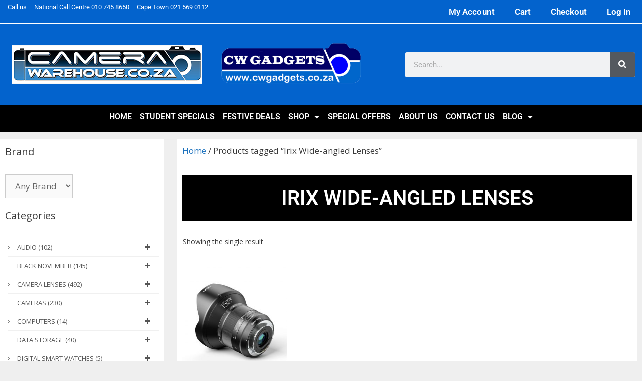

--- FILE ---
content_type: text/html; charset=UTF-8
request_url: https://www.camerawarehouse.co.za/product-tag/irix-wide-angled-lenses/
body_size: 35581
content:
<!DOCTYPE html>
<html lang="en-ZA">
<head>
	<meta charset="UTF-8">
	<meta name='robots' content='index, follow, max-image-preview:large, max-snippet:-1, max-video-preview:-1' />
	<style>img:is([sizes="auto" i], [sizes^="auto," i]) { contain-intrinsic-size: 3000px 1500px }</style>
	<meta name="viewport" content="width=device-width, initial-scale=1">
	<!-- This site is optimized with the Yoast SEO Premium plugin v26.2 (Yoast SEO v26.5) - https://yoast.com/wordpress/plugins/seo/ -->
	<title>Irix Wide-angled Lenses Archives - Camera Warehouse</title>
	<link rel="canonical" href="https://www.camerawarehouse.co.za/product-tag/irix-wide-angled-lenses/" />
	<meta property="og:locale" content="en_US" />
	<meta property="og:type" content="article" />
	<meta property="og:title" content="Irix Wide-angled Lenses Archives" />
	<meta property="og:url" content="https://www.camerawarehouse.co.za/product-tag/irix-wide-angled-lenses/" />
	<meta property="og:site_name" content="Camera Warehouse" />
	<meta name="twitter:card" content="summary_large_image" />
	<script type="application/ld+json" class="yoast-schema-graph">{"@context":"https://schema.org","@graph":[{"@type":"CollectionPage","@id":"https://www.camerawarehouse.co.za/product-tag/irix-wide-angled-lenses/","url":"https://www.camerawarehouse.co.za/product-tag/irix-wide-angled-lenses/","name":"Irix Wide-angled Lenses Archives - Camera Warehouse","isPartOf":{"@id":"https://www.camerawarehouse.co.za/#website"},"primaryImageOfPage":{"@id":"https://www.camerawarehouse.co.za/product-tag/irix-wide-angled-lenses/#primaryimage"},"image":{"@id":"https://www.camerawarehouse.co.za/product-tag/irix-wide-angled-lenses/#primaryimage"},"thumbnailUrl":"https://www.camerawarehouse.co.za/wp-content/uploads/2020/03/Irix_Blackstone_2.jpg","breadcrumb":{"@id":"https://www.camerawarehouse.co.za/product-tag/irix-wide-angled-lenses/#breadcrumb"},"inLanguage":"en-ZA"},{"@type":"ImageObject","inLanguage":"en-ZA","@id":"https://www.camerawarehouse.co.za/product-tag/irix-wide-angled-lenses/#primaryimage","url":"https://www.camerawarehouse.co.za/wp-content/uploads/2020/03/Irix_Blackstone_2.jpg","contentUrl":"https://www.camerawarehouse.co.za/wp-content/uploads/2020/03/Irix_Blackstone_2.jpg","width":933,"height":933,"caption":"IRIX 15mm f/2.4 Firefly"},{"@type":"BreadcrumbList","@id":"https://www.camerawarehouse.co.za/product-tag/irix-wide-angled-lenses/#breadcrumb","itemListElement":[{"@type":"ListItem","position":1,"name":"Home","item":"https://www.camerawarehouse.co.za/"},{"@type":"ListItem","position":2,"name":"Irix Wide-angled Lenses"}]},{"@type":"WebSite","@id":"https://www.camerawarehouse.co.za/#website","url":"https://www.camerawarehouse.co.za/","name":"Camera Warehouse","description":"Online Camera and Photography Sales","potentialAction":[{"@type":"SearchAction","target":{"@type":"EntryPoint","urlTemplate":"https://www.camerawarehouse.co.za/?s={search_term_string}"},"query-input":{"@type":"PropertyValueSpecification","valueRequired":true,"valueName":"search_term_string"}}],"inLanguage":"en-ZA"}]}</script>
	<!-- / Yoast SEO Premium plugin. -->





<link rel='stylesheet' id='wc-points-and-rewards-blocks-integration-css' href='https://www.camerawarehouse.co.za/wp-content/plugins/woocommerce-points-and-rewards/build/style-index.css?ver=1.8.17' media='all' />
<link rel='stylesheet' id='generate-fonts-css' href='https://www.camerawarehouse.co.za/wp-content/cache/perfmatters/www.camerawarehouse.co.za/fonts/627ad6e5f9f4.google-fonts.min.css' media='all' />
<link rel='stylesheet' id='premium-addons-css' href='https://www.camerawarehouse.co.za/wp-content/plugins/premium-addons-for-elementor/assets/frontend/min-css/premium-addons.min.css?ver=4.11.53' media='all' />
<link rel='stylesheet' id='wp-block-library-css' href='https://www.camerawarehouse.co.za/wp-includes/css/dist/block-library/style.min.css?ver=6.8.3' media='all' />
<style id='classic-theme-styles-inline-css'>
/*! This file is auto-generated */
.wp-block-button__link{color:#fff;background-color:#32373c;border-radius:9999px;box-shadow:none;text-decoration:none;padding:calc(.667em + 2px) calc(1.333em + 2px);font-size:1.125em}.wp-block-file__button{background:#32373c;color:#fff;text-decoration:none}
</style>
<style id='global-styles-inline-css'>
:root{--wp--preset--aspect-ratio--square: 1;--wp--preset--aspect-ratio--4-3: 4/3;--wp--preset--aspect-ratio--3-4: 3/4;--wp--preset--aspect-ratio--3-2: 3/2;--wp--preset--aspect-ratio--2-3: 2/3;--wp--preset--aspect-ratio--16-9: 16/9;--wp--preset--aspect-ratio--9-16: 9/16;--wp--preset--color--black: #000000;--wp--preset--color--cyan-bluish-gray: #abb8c3;--wp--preset--color--white: #ffffff;--wp--preset--color--pale-pink: #f78da7;--wp--preset--color--vivid-red: #cf2e2e;--wp--preset--color--luminous-vivid-orange: #ff6900;--wp--preset--color--luminous-vivid-amber: #fcb900;--wp--preset--color--light-green-cyan: #7bdcb5;--wp--preset--color--vivid-green-cyan: #00d084;--wp--preset--color--pale-cyan-blue: #8ed1fc;--wp--preset--color--vivid-cyan-blue: #0693e3;--wp--preset--color--vivid-purple: #9b51e0;--wp--preset--color--contrast: var(--contrast);--wp--preset--color--contrast-2: var(--contrast-2);--wp--preset--color--contrast-3: var(--contrast-3);--wp--preset--color--base: var(--base);--wp--preset--color--base-2: var(--base-2);--wp--preset--color--base-3: var(--base-3);--wp--preset--color--accent: var(--accent);--wp--preset--gradient--vivid-cyan-blue-to-vivid-purple: linear-gradient(135deg,rgba(6,147,227,1) 0%,rgb(155,81,224) 100%);--wp--preset--gradient--light-green-cyan-to-vivid-green-cyan: linear-gradient(135deg,rgb(122,220,180) 0%,rgb(0,208,130) 100%);--wp--preset--gradient--luminous-vivid-amber-to-luminous-vivid-orange: linear-gradient(135deg,rgba(252,185,0,1) 0%,rgba(255,105,0,1) 100%);--wp--preset--gradient--luminous-vivid-orange-to-vivid-red: linear-gradient(135deg,rgba(255,105,0,1) 0%,rgb(207,46,46) 100%);--wp--preset--gradient--very-light-gray-to-cyan-bluish-gray: linear-gradient(135deg,rgb(238,238,238) 0%,rgb(169,184,195) 100%);--wp--preset--gradient--cool-to-warm-spectrum: linear-gradient(135deg,rgb(74,234,220) 0%,rgb(151,120,209) 20%,rgb(207,42,186) 40%,rgb(238,44,130) 60%,rgb(251,105,98) 80%,rgb(254,248,76) 100%);--wp--preset--gradient--blush-light-purple: linear-gradient(135deg,rgb(255,206,236) 0%,rgb(152,150,240) 100%);--wp--preset--gradient--blush-bordeaux: linear-gradient(135deg,rgb(254,205,165) 0%,rgb(254,45,45) 50%,rgb(107,0,62) 100%);--wp--preset--gradient--luminous-dusk: linear-gradient(135deg,rgb(255,203,112) 0%,rgb(199,81,192) 50%,rgb(65,88,208) 100%);--wp--preset--gradient--pale-ocean: linear-gradient(135deg,rgb(255,245,203) 0%,rgb(182,227,212) 50%,rgb(51,167,181) 100%);--wp--preset--gradient--electric-grass: linear-gradient(135deg,rgb(202,248,128) 0%,rgb(113,206,126) 100%);--wp--preset--gradient--midnight: linear-gradient(135deg,rgb(2,3,129) 0%,rgb(40,116,252) 100%);--wp--preset--font-size--small: 13px;--wp--preset--font-size--medium: 20px;--wp--preset--font-size--large: 36px;--wp--preset--font-size--x-large: 42px;--wp--preset--spacing--20: 0.44rem;--wp--preset--spacing--30: 0.67rem;--wp--preset--spacing--40: 1rem;--wp--preset--spacing--50: 1.5rem;--wp--preset--spacing--60: 2.25rem;--wp--preset--spacing--70: 3.38rem;--wp--preset--spacing--80: 5.06rem;--wp--preset--shadow--natural: 6px 6px 9px rgba(0, 0, 0, 0.2);--wp--preset--shadow--deep: 12px 12px 50px rgba(0, 0, 0, 0.4);--wp--preset--shadow--sharp: 6px 6px 0px rgba(0, 0, 0, 0.2);--wp--preset--shadow--outlined: 6px 6px 0px -3px rgba(255, 255, 255, 1), 6px 6px rgba(0, 0, 0, 1);--wp--preset--shadow--crisp: 6px 6px 0px rgba(0, 0, 0, 1);}:where(.is-layout-flex){gap: 0.5em;}:where(.is-layout-grid){gap: 0.5em;}body .is-layout-flex{display: flex;}.is-layout-flex{flex-wrap: wrap;align-items: center;}.is-layout-flex > :is(*, div){margin: 0;}body .is-layout-grid{display: grid;}.is-layout-grid > :is(*, div){margin: 0;}:where(.wp-block-columns.is-layout-flex){gap: 2em;}:where(.wp-block-columns.is-layout-grid){gap: 2em;}:where(.wp-block-post-template.is-layout-flex){gap: 1.25em;}:where(.wp-block-post-template.is-layout-grid){gap: 1.25em;}.has-black-color{color: var(--wp--preset--color--black) !important;}.has-cyan-bluish-gray-color{color: var(--wp--preset--color--cyan-bluish-gray) !important;}.has-white-color{color: var(--wp--preset--color--white) !important;}.has-pale-pink-color{color: var(--wp--preset--color--pale-pink) !important;}.has-vivid-red-color{color: var(--wp--preset--color--vivid-red) !important;}.has-luminous-vivid-orange-color{color: var(--wp--preset--color--luminous-vivid-orange) !important;}.has-luminous-vivid-amber-color{color: var(--wp--preset--color--luminous-vivid-amber) !important;}.has-light-green-cyan-color{color: var(--wp--preset--color--light-green-cyan) !important;}.has-vivid-green-cyan-color{color: var(--wp--preset--color--vivid-green-cyan) !important;}.has-pale-cyan-blue-color{color: var(--wp--preset--color--pale-cyan-blue) !important;}.has-vivid-cyan-blue-color{color: var(--wp--preset--color--vivid-cyan-blue) !important;}.has-vivid-purple-color{color: var(--wp--preset--color--vivid-purple) !important;}.has-black-background-color{background-color: var(--wp--preset--color--black) !important;}.has-cyan-bluish-gray-background-color{background-color: var(--wp--preset--color--cyan-bluish-gray) !important;}.has-white-background-color{background-color: var(--wp--preset--color--white) !important;}.has-pale-pink-background-color{background-color: var(--wp--preset--color--pale-pink) !important;}.has-vivid-red-background-color{background-color: var(--wp--preset--color--vivid-red) !important;}.has-luminous-vivid-orange-background-color{background-color: var(--wp--preset--color--luminous-vivid-orange) !important;}.has-luminous-vivid-amber-background-color{background-color: var(--wp--preset--color--luminous-vivid-amber) !important;}.has-light-green-cyan-background-color{background-color: var(--wp--preset--color--light-green-cyan) !important;}.has-vivid-green-cyan-background-color{background-color: var(--wp--preset--color--vivid-green-cyan) !important;}.has-pale-cyan-blue-background-color{background-color: var(--wp--preset--color--pale-cyan-blue) !important;}.has-vivid-cyan-blue-background-color{background-color: var(--wp--preset--color--vivid-cyan-blue) !important;}.has-vivid-purple-background-color{background-color: var(--wp--preset--color--vivid-purple) !important;}.has-black-border-color{border-color: var(--wp--preset--color--black) !important;}.has-cyan-bluish-gray-border-color{border-color: var(--wp--preset--color--cyan-bluish-gray) !important;}.has-white-border-color{border-color: var(--wp--preset--color--white) !important;}.has-pale-pink-border-color{border-color: var(--wp--preset--color--pale-pink) !important;}.has-vivid-red-border-color{border-color: var(--wp--preset--color--vivid-red) !important;}.has-luminous-vivid-orange-border-color{border-color: var(--wp--preset--color--luminous-vivid-orange) !important;}.has-luminous-vivid-amber-border-color{border-color: var(--wp--preset--color--luminous-vivid-amber) !important;}.has-light-green-cyan-border-color{border-color: var(--wp--preset--color--light-green-cyan) !important;}.has-vivid-green-cyan-border-color{border-color: var(--wp--preset--color--vivid-green-cyan) !important;}.has-pale-cyan-blue-border-color{border-color: var(--wp--preset--color--pale-cyan-blue) !important;}.has-vivid-cyan-blue-border-color{border-color: var(--wp--preset--color--vivid-cyan-blue) !important;}.has-vivid-purple-border-color{border-color: var(--wp--preset--color--vivid-purple) !important;}.has-vivid-cyan-blue-to-vivid-purple-gradient-background{background: var(--wp--preset--gradient--vivid-cyan-blue-to-vivid-purple) !important;}.has-light-green-cyan-to-vivid-green-cyan-gradient-background{background: var(--wp--preset--gradient--light-green-cyan-to-vivid-green-cyan) !important;}.has-luminous-vivid-amber-to-luminous-vivid-orange-gradient-background{background: var(--wp--preset--gradient--luminous-vivid-amber-to-luminous-vivid-orange) !important;}.has-luminous-vivid-orange-to-vivid-red-gradient-background{background: var(--wp--preset--gradient--luminous-vivid-orange-to-vivid-red) !important;}.has-very-light-gray-to-cyan-bluish-gray-gradient-background{background: var(--wp--preset--gradient--very-light-gray-to-cyan-bluish-gray) !important;}.has-cool-to-warm-spectrum-gradient-background{background: var(--wp--preset--gradient--cool-to-warm-spectrum) !important;}.has-blush-light-purple-gradient-background{background: var(--wp--preset--gradient--blush-light-purple) !important;}.has-blush-bordeaux-gradient-background{background: var(--wp--preset--gradient--blush-bordeaux) !important;}.has-luminous-dusk-gradient-background{background: var(--wp--preset--gradient--luminous-dusk) !important;}.has-pale-ocean-gradient-background{background: var(--wp--preset--gradient--pale-ocean) !important;}.has-electric-grass-gradient-background{background: var(--wp--preset--gradient--electric-grass) !important;}.has-midnight-gradient-background{background: var(--wp--preset--gradient--midnight) !important;}.has-small-font-size{font-size: var(--wp--preset--font-size--small) !important;}.has-medium-font-size{font-size: var(--wp--preset--font-size--medium) !important;}.has-large-font-size{font-size: var(--wp--preset--font-size--large) !important;}.has-x-large-font-size{font-size: var(--wp--preset--font-size--x-large) !important;}
:where(.wp-block-post-template.is-layout-flex){gap: 1.25em;}:where(.wp-block-post-template.is-layout-grid){gap: 1.25em;}
:where(.wp-block-columns.is-layout-flex){gap: 2em;}:where(.wp-block-columns.is-layout-grid){gap: 2em;}
:root :where(.wp-block-pullquote){font-size: 1.5em;line-height: 1.6;}
</style>
<link rel='stylesheet' id='pafe-extension-style-css' href='https://www.camerawarehouse.co.za/wp-content/plugins/piotnet-addons-for-elementor-pro/assets/css/minify/extension.min.css?ver=7.1.67' media='all' />
<link rel='stylesheet' id='trwca-style-css' href='https://www.camerawarehouse.co.za/wp-content/plugins/woocommerce-category-accordion/assets/css/trwca-style.min.css?ver=1.0' media='all' />
<link rel='stylesheet' id='icon-font-css' href='https://www.camerawarehouse.co.za/wp-content/plugins/woocommerce-category-accordion/assets/css/font-awesome.min.css?ver=1.0' media='all' />
<link rel='stylesheet' id='wc_sa-font-icons-css' href='https://www.camerawarehouse.co.za/wp-content/plugins/woocommerce-status-actions/assets/css/font-icons.css?ver=6.8.3' media='all' />
<link rel='stylesheet' id='wc_sa-frontend-css' href='https://www.camerawarehouse.co.za/wp-content/plugins/woocommerce-status-actions/assets/css/frontend.css?ver=2.3.7' media='all' />
<link rel='stylesheet' id='woocommerce-layout-css' href='https://www.camerawarehouse.co.za/wp-content/plugins/woocommerce/assets/css/woocommerce-layout.css?ver=10.3.5' media='all' />
<link rel='stylesheet' id='woocommerce-smallscreen-css' href='https://www.camerawarehouse.co.za/wp-content/plugins/woocommerce/assets/css/woocommerce-smallscreen.css?ver=10.3.5' media='only screen and (max-width: 768px)' />
<link rel='stylesheet' id='woocommerce-general-css' href='https://www.camerawarehouse.co.za/wp-content/plugins/woocommerce/assets/css/woocommerce.css?ver=10.3.5' media='all' />
<style id='woocommerce-inline-inline-css'>
.woocommerce form .form-row .required { visibility: visible; }
</style>
<link rel='stylesheet' id='wc-composite-css-css' href='https://www.camerawarehouse.co.za/wp-content/plugins/woocommerce-composite-products/assets/css/frontend/woocommerce.css?ver=11.0.0' media='all' />
<link rel='stylesheet' id='wcpf-plugin-style-css' href='https://www.camerawarehouse.co.za/wp-content/plugins/woocommerce-product-filters/assets/css/plugin.css?ver=1.4.38' media='all' />
<link rel='stylesheet' id='brands-styles-css' href='https://www.camerawarehouse.co.za/wp-content/plugins/woocommerce/assets/css/brands.css?ver=10.3.5' media='all' />
<link rel='stylesheet' id='generate-style-grid-css' href='https://www.camerawarehouse.co.za/wp-content/themes/generatepress/assets/css/unsemantic-grid.min.css?ver=3.6.0' media='all' />
<link rel='stylesheet' id='generate-style-css' href='https://www.camerawarehouse.co.za/wp-content/themes/generatepress/assets/css/style.min.css?ver=3.6.0' media='all' />
<style id='generate-style-inline-css'>
body{background-color:#efefef;color:#3a3a3a;}a{color:#1e73be;}a:hover, a:focus, a:active{color:#000000;}body .grid-container{max-width:1440px;}.wp-block-group__inner-container{max-width:1440px;margin-left:auto;margin-right:auto;}:root{--contrast:#222222;--contrast-2:#575760;--contrast-3:#b2b2be;--base:#f0f0f0;--base-2:#f7f8f9;--base-3:#ffffff;--accent:#1e73be;}:root .has-contrast-color{color:var(--contrast);}:root .has-contrast-background-color{background-color:var(--contrast);}:root .has-contrast-2-color{color:var(--contrast-2);}:root .has-contrast-2-background-color{background-color:var(--contrast-2);}:root .has-contrast-3-color{color:var(--contrast-3);}:root .has-contrast-3-background-color{background-color:var(--contrast-3);}:root .has-base-color{color:var(--base);}:root .has-base-background-color{background-color:var(--base);}:root .has-base-2-color{color:var(--base-2);}:root .has-base-2-background-color{background-color:var(--base-2);}:root .has-base-3-color{color:var(--base-3);}:root .has-base-3-background-color{background-color:var(--base-3);}:root .has-accent-color{color:var(--accent);}:root .has-accent-background-color{background-color:var(--accent);}body, button, input, select, textarea{font-family:"Open Sans", sans-serif;}body{line-height:1.5;}.entry-content > [class*="wp-block-"]:not(:last-child):not(.wp-block-heading){margin-bottom:1.5em;}.main-title{font-size:45px;}.main-navigation .main-nav ul ul li a{font-size:14px;}.sidebar .widget, .footer-widgets .widget{font-size:17px;}h1{font-weight:300;font-size:40px;}h2{font-weight:300;font-size:30px;}h3{font-size:20px;}h4{font-size:inherit;}h5{font-size:inherit;}@media (max-width:768px){.main-title{font-size:30px;}h1{font-size:30px;}h2{font-size:25px;}}.top-bar{background-color:#636363;color:#ffffff;}.top-bar a{color:#ffffff;}.top-bar a:hover{color:#303030;}.site-header{background-color:#ffffff;color:#3a3a3a;}.site-header a{color:#3a3a3a;}.main-title a,.main-title a:hover{color:#222222;}.site-description{color:#757575;}.main-navigation,.main-navigation ul ul{background-color:#222222;}.main-navigation .main-nav ul li a, .main-navigation .menu-toggle, .main-navigation .menu-bar-items{color:#ffffff;}.main-navigation .main-nav ul li:not([class*="current-menu-"]):hover > a, .main-navigation .main-nav ul li:not([class*="current-menu-"]):focus > a, .main-navigation .main-nav ul li.sfHover:not([class*="current-menu-"]) > a, .main-navigation .menu-bar-item:hover > a, .main-navigation .menu-bar-item.sfHover > a{color:#ffffff;background-color:#3f3f3f;}button.menu-toggle:hover,button.menu-toggle:focus,.main-navigation .mobile-bar-items a,.main-navigation .mobile-bar-items a:hover,.main-navigation .mobile-bar-items a:focus{color:#ffffff;}.main-navigation .main-nav ul li[class*="current-menu-"] > a{color:#ffffff;background-color:#3f3f3f;}.navigation-search input[type="search"],.navigation-search input[type="search"]:active, .navigation-search input[type="search"]:focus, .main-navigation .main-nav ul li.search-item.active > a, .main-navigation .menu-bar-items .search-item.active > a{color:#ffffff;background-color:#3f3f3f;}.main-navigation ul ul{background-color:#3f3f3f;}.main-navigation .main-nav ul ul li a{color:#ffffff;}.main-navigation .main-nav ul ul li:not([class*="current-menu-"]):hover > a,.main-navigation .main-nav ul ul li:not([class*="current-menu-"]):focus > a, .main-navigation .main-nav ul ul li.sfHover:not([class*="current-menu-"]) > a{color:#ffffff;background-color:#4f4f4f;}.main-navigation .main-nav ul ul li[class*="current-menu-"] > a{color:#ffffff;background-color:#4f4f4f;}.separate-containers .inside-article, .separate-containers .comments-area, .separate-containers .page-header, .one-container .container, .separate-containers .paging-navigation, .inside-page-header{background-color:#ffffff;}.entry-meta{color:#595959;}.entry-meta a{color:#595959;}.entry-meta a:hover{color:#1e73be;}.sidebar .widget{background-color:#ffffff;}.sidebar .widget .widget-title{color:#000000;}.footer-widgets{background-color:#ffffff;}.footer-widgets .widget-title{color:#000000;}.site-info{color:#ffffff;background-color:#222222;}.site-info a{color:#ffffff;}.site-info a:hover{color:#606060;}.footer-bar .widget_nav_menu .current-menu-item a{color:#606060;}input[type="text"],input[type="email"],input[type="url"],input[type="password"],input[type="search"],input[type="tel"],input[type="number"],textarea,select{color:#666666;background-color:#fafafa;border-color:#cccccc;}input[type="text"]:focus,input[type="email"]:focus,input[type="url"]:focus,input[type="password"]:focus,input[type="search"]:focus,input[type="tel"]:focus,input[type="number"]:focus,textarea:focus,select:focus{color:#666666;background-color:#ffffff;border-color:#bfbfbf;}button,html input[type="button"],input[type="reset"],input[type="submit"],a.button,a.wp-block-button__link:not(.has-background){color:#ffffff;background-color:#666666;}button:hover,html input[type="button"]:hover,input[type="reset"]:hover,input[type="submit"]:hover,a.button:hover,button:focus,html input[type="button"]:focus,input[type="reset"]:focus,input[type="submit"]:focus,a.button:focus,a.wp-block-button__link:not(.has-background):active,a.wp-block-button__link:not(.has-background):focus,a.wp-block-button__link:not(.has-background):hover{color:#ffffff;background-color:#3f3f3f;}a.generate-back-to-top{background-color:rgba( 0,0,0,0.4 );color:#ffffff;}a.generate-back-to-top:hover,a.generate-back-to-top:focus{background-color:rgba( 0,0,0,0.6 );color:#ffffff;}:root{--gp-search-modal-bg-color:var(--base-3);--gp-search-modal-text-color:var(--contrast);--gp-search-modal-overlay-bg-color:rgba(0,0,0,0.2);}@media (max-width:768px){.main-navigation .menu-bar-item:hover > a, .main-navigation .menu-bar-item.sfHover > a{background:none;color:#ffffff;}}.inside-top-bar{padding:10px;}.inside-header{padding:40px;}.site-main .wp-block-group__inner-container{padding:40px;}.entry-content .alignwide, body:not(.no-sidebar) .entry-content .alignfull{margin-left:-40px;width:calc(100% + 80px);max-width:calc(100% + 80px);}.rtl .menu-item-has-children .dropdown-menu-toggle{padding-left:20px;}.rtl .main-navigation .main-nav ul li.menu-item-has-children > a{padding-right:20px;}.site-info{padding:20px;}@media (max-width:768px){.separate-containers .inside-article, .separate-containers .comments-area, .separate-containers .page-header, .separate-containers .paging-navigation, .one-container .site-content, .inside-page-header{padding:30px;}.site-main .wp-block-group__inner-container{padding:30px;}.site-info{padding-right:10px;padding-left:10px;}.entry-content .alignwide, body:not(.no-sidebar) .entry-content .alignfull{margin-left:-30px;width:calc(100% + 60px);max-width:calc(100% + 60px);}}.one-container .sidebar .widget{padding:0px;}@media (max-width:768px){.main-navigation .menu-toggle,.main-navigation .mobile-bar-items,.sidebar-nav-mobile:not(#sticky-placeholder){display:block;}.main-navigation ul,.gen-sidebar-nav{display:none;}[class*="nav-float-"] .site-header .inside-header > *{float:none;clear:both;}}
.dynamic-author-image-rounded{border-radius:100%;}.dynamic-featured-image, .dynamic-author-image{vertical-align:middle;}.one-container.blog .dynamic-content-template:not(:last-child), .one-container.archive .dynamic-content-template:not(:last-child){padding-bottom:0px;}.dynamic-entry-excerpt > p:last-child{margin-bottom:0px;}
</style>
<link rel='stylesheet' id='generate-mobile-style-css' href='https://www.camerawarehouse.co.za/wp-content/themes/generatepress/assets/css/mobile.min.css?ver=3.6.0' media='all' />
<link rel='stylesheet' id='generate-font-icons-css' href='https://www.camerawarehouse.co.za/wp-content/themes/generatepress/assets/css/components/font-icons.min.css?ver=3.6.0' media='all' />
<link rel='stylesheet' id='font-awesome-css' href='https://www.camerawarehouse.co.za/wp-content/plugins/elementor/assets/lib/font-awesome/css/font-awesome.min.css?ver=4.7.0' media='all' />
<style id='font-awesome-inline-css'>
[data-font="FontAwesome"]:before {font-family: 'FontAwesome' !important;content: attr(data-icon) !important;speak: none !important;font-weight: normal !important;font-variant: normal !important;text-transform: none !important;line-height: 1 !important;font-style: normal !important;-webkit-font-smoothing: antialiased !important;-moz-osx-font-smoothing: grayscale !important;}
</style>
<link rel='stylesheet' id='generate-child-css' href='https://www.camerawarehouse.co.za/wp-content/themes/generatepress_child/style.css?ver=1582344892' media='all' />
<link rel='stylesheet' id='elementor-frontend-css' href='https://www.camerawarehouse.co.za/wp-content/plugins/elementor/assets/css/frontend.min.css?ver=3.32.5' media='all' />
<link rel='stylesheet' id='widget-nav-menu-css' href='https://www.camerawarehouse.co.za/wp-content/plugins/elementor-pro/assets/css/widget-nav-menu.min.css?ver=3.32.3' media='all' />
<link rel='stylesheet' id='widget-image-css' href='https://www.camerawarehouse.co.za/wp-content/plugins/elementor/assets/css/widget-image.min.css?ver=3.32.5' media='all' />
<link rel='stylesheet' id='widget-search-form-css' href='https://www.camerawarehouse.co.za/wp-content/plugins/elementor-pro/assets/css/widget-search-form.min.css?ver=3.32.3' media='all' />
<link rel='stylesheet' id='elementor-icons-shared-0-css' href='https://www.camerawarehouse.co.za/wp-content/plugins/elementor/assets/lib/font-awesome/css/fontawesome.min.css?ver=5.15.3' media='all' />
<link rel='stylesheet' id='elementor-icons-fa-solid-css' href='https://www.camerawarehouse.co.za/wp-content/plugins/elementor/assets/lib/font-awesome/css/solid.min.css?ver=5.15.3' media='all' />
<link rel='stylesheet' id='widget-heading-css' href='https://www.camerawarehouse.co.za/wp-content/plugins/elementor/assets/css/widget-heading.min.css?ver=3.32.5' media='all' />
<link rel='stylesheet' id='widget-divider-css' href='https://www.camerawarehouse.co.za/wp-content/plugins/elementor/assets/css/widget-divider.min.css?ver=3.32.5' media='all' />
<link rel='stylesheet' id='widget-woocommerce-products-css' href='https://www.camerawarehouse.co.za/wp-content/plugins/elementor-pro/assets/css/widget-woocommerce-products.min.css?ver=3.32.3' media='all' />
<link rel='stylesheet' id='widget-woocommerce-products-archive-css' href='https://www.camerawarehouse.co.za/wp-content/plugins/elementor-pro/assets/css/widget-woocommerce-products-archive.min.css?ver=3.32.3' media='all' />
<link rel='stylesheet' id='jet-blocks-css' href='https://www.camerawarehouse.co.za/wp-content/uploads/elementor/css/custom-jet-blocks.css?ver=1.3.18' media='all' />
<link rel='stylesheet' id='elementor-icons-css' href='https://www.camerawarehouse.co.za/wp-content/plugins/elementor/assets/lib/eicons/css/elementor-icons.min.css?ver=5.44.0' media='all' />
<link rel='stylesheet' id='elementor-post-17599-css' href='https://www.camerawarehouse.co.za/wp-content/uploads/elementor/css/post-17599.css?ver=1764684303' media='all' />
<link rel='stylesheet' id='elementor-post-8774-css' href='https://www.camerawarehouse.co.za/wp-content/uploads/elementor/css/post-8774.css?ver=1764684304' media='all' />
<link rel='stylesheet' id='elementor-post-8791-css' href='https://www.camerawarehouse.co.za/wp-content/uploads/elementor/css/post-8791.css?ver=1764684305' media='all' />
<link rel='stylesheet' id='elementor-post-16850-css' href='https://www.camerawarehouse.co.za/wp-content/uploads/elementor/css/post-16850.css?ver=1764684318' media='all' />
<link rel='stylesheet' id='paygate-checkout-css-css' href='https://www.camerawarehouse.co.za/wp-content/plugins/paygate-payweb-for-woocommerce/assets/wc-checkout-assets/css/paygate_checkout.css?ver=10.3.5' media='all' />
<link rel='stylesheet' id='searchwp-live-search-css' href='https://www.camerawarehouse.co.za/wp-content/plugins/searchwp-live-ajax-search/assets/styles/style.min.css?ver=1.8.6' media='all' />
<style id='searchwp-live-search-inline-css'>
.searchwp-live-search-result .searchwp-live-search-result--title a {
  font-size: 16px;
}
.searchwp-live-search-result .searchwp-live-search-result--price {
  font-size: 14px;
}
.searchwp-live-search-result .searchwp-live-search-result--add-to-cart .button {
  font-size: 14px;
}

</style>
<link rel='stylesheet' id='wc-cp-checkout-blocks-css' href='https://www.camerawarehouse.co.za/wp-content/plugins/woocommerce-composite-products/assets/css/frontend/checkout-blocks.css?ver=11.0.0' media='all' />
<link rel='stylesheet' id='searchwp-forms-css' href='https://www.camerawarehouse.co.za/wp-content/plugins/searchwp/assets/css/frontend/search-forms.min.css?ver=4.5.1' media='all' />
<link rel='stylesheet' id='generate-blog-images-css' href='https://www.camerawarehouse.co.za/wp-content/plugins/gp-premium/blog/functions/css/featured-images.min.css?ver=2.5.5' media='all' />
<link rel='stylesheet' id='generate-woocommerce-css' href='https://www.camerawarehouse.co.za/wp-content/plugins/gp-premium/woocommerce/functions/css/woocommerce.min.css?ver=2.5.5' media='all' />
<style id='generate-woocommerce-inline-css'>
.woocommerce ul.products li.product .woocommerce-LoopProduct-link h2, .woocommerce ul.products li.product .woocommerce-loop-category__title{font-weight:normal;text-transform:none;font-size:20px;}.woocommerce .up-sells ul.products li.product .woocommerce-LoopProduct-link h2, .woocommerce .cross-sells ul.products li.product .woocommerce-LoopProduct-link h2, .woocommerce .related ul.products li.product .woocommerce-LoopProduct-link h2{font-size:20px;}.woocommerce #respond input#submit, .woocommerce a.button, .woocommerce button.button, .woocommerce input.button, .wc-block-components-button{color:#ffffff;background-color:#666666;text-decoration:none;font-weight:normal;text-transform:none;}.woocommerce #respond input#submit:hover, .woocommerce a.button:hover, .woocommerce button.button:hover, .woocommerce input.button:hover, .wc-block-components-button:hover{color:#ffffff;background-color:#3f3f3f;}.woocommerce #respond input#submit.alt, .woocommerce a.button.alt, .woocommerce button.button.alt, .woocommerce input.button.alt, .woocommerce #respond input#submit.alt.disabled, .woocommerce #respond input#submit.alt.disabled:hover, .woocommerce #respond input#submit.alt:disabled, .woocommerce #respond input#submit.alt:disabled:hover, .woocommerce #respond input#submit.alt:disabled[disabled], .woocommerce #respond input#submit.alt:disabled[disabled]:hover, .woocommerce a.button.alt.disabled, .woocommerce a.button.alt.disabled:hover, .woocommerce a.button.alt:disabled, .woocommerce a.button.alt:disabled:hover, .woocommerce a.button.alt:disabled[disabled], .woocommerce a.button.alt:disabled[disabled]:hover, .woocommerce button.button.alt.disabled, .woocommerce button.button.alt.disabled:hover, .woocommerce button.button.alt:disabled, .woocommerce button.button.alt:disabled:hover, .woocommerce button.button.alt:disabled[disabled], .woocommerce button.button.alt:disabled[disabled]:hover, .woocommerce input.button.alt.disabled, .woocommerce input.button.alt.disabled:hover, .woocommerce input.button.alt:disabled, .woocommerce input.button.alt:disabled:hover, .woocommerce input.button.alt:disabled[disabled], .woocommerce input.button.alt:disabled[disabled]:hover{color:#ffffff;background-color:#1e73be;}.woocommerce #respond input#submit.alt:hover, .woocommerce a.button.alt:hover, .woocommerce button.button.alt:hover, .woocommerce input.button.alt:hover{color:#ffffff;background-color:#377fbf;}button.wc-block-components-panel__button{font-size:inherit;}.woocommerce .star-rating span:before, .woocommerce p.stars:hover a::before{color:#ffa200;}.woocommerce span.onsale{background-color:#222222;color:#ffffff;}.woocommerce ul.products li.product .price, .woocommerce div.product p.price{color:#222222;}.woocommerce div.product .woocommerce-tabs ul.tabs li a{color:#222222;}.woocommerce div.product .woocommerce-tabs ul.tabs li a:hover, .woocommerce div.product .woocommerce-tabs ul.tabs li.active a{color:#1e73be;}.woocommerce-message{background-color:#0b9444;color:#ffffff;}div.woocommerce-message a.button, div.woocommerce-message a.button:focus, div.woocommerce-message a.button:hover, div.woocommerce-message a, div.woocommerce-message a:focus, div.woocommerce-message a:hover{color:#ffffff;}.woocommerce-info{background-color:#1e73be;color:#ffffff;}div.woocommerce-info a.button, div.woocommerce-info a.button:focus, div.woocommerce-info a.button:hover, div.woocommerce-info a, div.woocommerce-info a:focus, div.woocommerce-info a:hover{color:#ffffff;}.woocommerce-error{background-color:#e8626d;color:#ffffff;}div.woocommerce-error a.button, div.woocommerce-error a.button:focus, div.woocommerce-error a.button:hover, div.woocommerce-error a, div.woocommerce-error a:focus, div.woocommerce-error a:hover{color:#ffffff;}.woocommerce-product-details__short-description{color:#3a3a3a;}#wc-mini-cart{background-color:#ffffff;color:#000000;}#wc-mini-cart a:not(.button), #wc-mini-cart a.remove{color:#000000;}#wc-mini-cart .button{color:#ffffff;}#wc-mini-cart .button:hover, #wc-mini-cart .button:focus, #wc-mini-cart .button:active{color:#ffffff;}.woocommerce #content div.product div.images, .woocommerce div.product div.images, .woocommerce-page #content div.product div.images, .woocommerce-page div.product div.images{width:50%;}.add-to-cart-panel{background-color:#ffffff;color:#000000;}.add-to-cart-panel a:not(.button){color:#000000;}.woocommerce .widget_price_filter .price_slider_wrapper .ui-widget-content{background-color:#dddddd;}.woocommerce .widget_price_filter .ui-slider .ui-slider-range, .woocommerce .widget_price_filter .ui-slider .ui-slider-handle{background-color:#666666;}.wc-columns-container .products, .woocommerce .related ul.products, .woocommerce .up-sells ul.products{grid-gap:50px;}@media (max-width: 1024px){.woocommerce .wc-columns-container.wc-tablet-columns-2 .products{-ms-grid-columns:(1fr)[2];grid-template-columns:repeat(2, 1fr);}.wc-related-upsell-tablet-columns-2 .related ul.products, .wc-related-upsell-tablet-columns-2 .up-sells ul.products{-ms-grid-columns:(1fr)[2];grid-template-columns:repeat(2, 1fr);}}@media (max-width:768px){.add-to-cart-panel .continue-shopping{background-color:#ffffff;}.woocommerce #content div.product div.images,.woocommerce div.product div.images,.woocommerce-page #content div.product div.images,.woocommerce-page div.product div.images{width:100%;}}@media (max-width:768px){.mobile-bar-items + .menu-toggle{text-align:left;}nav.toggled .main-nav li.wc-menu-item{display:none !important;}body.nav-search-enabled .wc-menu-cart-activated:not(#mobile-header) .mobile-bar-items{float:right;position:relative;}.nav-search-enabled .wc-menu-cart-activated:not(#mobile-header) .menu-toggle{float:left;width:auto;}.mobile-bar-items.wc-mobile-cart-items{z-index:1;}}
</style>
<link rel='stylesheet' id='generate-woocommerce-mobile-css' href='https://www.camerawarehouse.co.za/wp-content/plugins/gp-premium/woocommerce/functions/css/woocommerce-mobile.min.css?ver=2.5.5' media='(max-width:768px)' />
<link rel='stylesheet' id='gp-premium-icons-css' href='https://www.camerawarehouse.co.za/wp-content/plugins/gp-premium/general/icons/icons.min.css?ver=2.5.5' media='all' />
<link rel='stylesheet' id='bdt-uikit-css' href='https://www.camerawarehouse.co.za/wp-content/plugins/bdthemes-element-pack/assets/css/bdt-uikit.css?ver=3.21.7' media='all' />
<link rel='stylesheet' id='ep-helper-css' href='https://www.camerawarehouse.co.za/wp-content/plugins/bdthemes-element-pack/assets/css/ep-helper.css?ver=7.21.0' media='all' />
<link rel='stylesheet' id='slick-css' href='https://www.camerawarehouse.co.za/wp-content/plugins/woocommerce-builder-elementor/assets/vendor/slick/slick.min.css?ver=6.8.3' media='all' />
<link rel='stylesheet' id='venobox-css' href='https://www.camerawarehouse.co.za/wp-content/plugins/woocommerce-builder-elementor/assets/vendor/venobox/venobox.css?ver=6.8.3' media='all' />
<link rel='stylesheet' id='dtwcbe-css' href='https://www.camerawarehouse.co.za/wp-content/plugins/woocommerce-builder-elementor/assets/css/style.css?ver=6.8.3' media='all' />
<link rel='stylesheet' id='elementor-gf-local-roboto-css' href='https://www.camerawarehouse.co.za/wp-content/uploads/elementor/google-fonts/css/roboto.css?ver=1764682779' media='all' />
<link rel='stylesheet' id='elementor-gf-local-robotoslab-css' href='https://www.camerawarehouse.co.za/wp-content/uploads/elementor/google-fonts/css/robotoslab.css?ver=1764682812' media='all' />
<script src="https://www.camerawarehouse.co.za/wp-includes/js/jquery/jquery.min.js?ver=3.7.1" id="jquery-core-js"></script>
<script src="https://www.camerawarehouse.co.za/wp-includes/js/jquery/jquery-migrate.min.js?ver=3.4.1" id="jquery-migrate-js"></script>
<script src="https://www.camerawarehouse.co.za/wp-content/plugins/piotnet-addons-for-elementor-pro/assets/js/minify/extension.min.js?ver=7.1.67" id="pafe-extension-js"></script>
<script src="https://www.camerawarehouse.co.za/wp-content/plugins/woocommerce-category-accordion/assets/js/trwca-script.min.js?ver=1.0" id="trwca_script-js"></script>
<script src="https://www.camerawarehouse.co.za/wp-content/plugins/woocommerce-status-actions/assets/plugins/Flot/jquery.flot.min.js?ver=2.3.7" id="flot-js"></script>
<script src="https://www.camerawarehouse.co.za/wp-content/plugins/woocommerce-status-actions/assets/plugins/Flot/jquery.flot.pie.min.js?ver=2.3.7" id="flot-pie-js"></script>
<script id="wc_sa-frontend-js-extra">
var wc_sa_opt = {"i18_prompt_cancel":"Are you sure you want to cancel this order?","i18_prompt_change":"Are you sure you want to change the status of this order?"};
</script>
<script src="https://www.camerawarehouse.co.za/wp-content/plugins/woocommerce-status-actions/assets/js/frontend.js?ver=2.3.7" id="wc_sa-frontend-js"></script>
<script src="https://www.camerawarehouse.co.za/wp-content/plugins/woocommerce/assets/js/js-cookie/js.cookie.min.js?ver=2.1.4-wc.10.3.5" id="wc-js-cookie-js" defer data-wp-strategy="defer"></script>
<script id="wc-cart-fragments-js-extra">
var wc_cart_fragments_params = {"ajax_url":"\/wp-admin\/admin-ajax.php","wc_ajax_url":"\/?wc-ajax=%%endpoint%%","cart_hash_key":"wc_cart_hash_a21100b17cc9016e9c702b4517337e20","fragment_name":"wc_fragments_a21100b17cc9016e9c702b4517337e20","request_timeout":"5000"};
</script>
<script src="https://www.camerawarehouse.co.za/wp-content/plugins/woocommerce/assets/js/jquery-blockui/jquery.blockUI.min.js?ver=2.7.0-wc.10.3.5" id="wc-jquery-blockui-js" defer data-wp-strategy="defer"></script>
<script id="woocommerce-js-extra">
var woocommerce_params = {"ajax_url":"\/wp-admin\/admin-ajax.php","wc_ajax_url":"\/?wc-ajax=%%endpoint%%","i18n_password_show":"Show password","i18n_password_hide":"Hide password"};
</script>
<script src="https://www.camerawarehouse.co.za/wp-content/plugins/woocommerce/assets/js/frontend/woocommerce.min.js?ver=10.3.5" id="woocommerce-js" defer data-wp-strategy="defer"></script>
<script src="https://www.camerawarehouse.co.za/wp-includes/js/jquery/ui/core.min.js?ver=1.13.3" id="jquery-ui-core-js"></script>
<script src="https://www.camerawarehouse.co.za/wp-includes/js/jquery/ui/mouse.min.js?ver=1.13.3" id="jquery-ui-mouse-js"></script>
<script src="https://www.camerawarehouse.co.za/wp-includes/js/jquery/ui/slider.min.js?ver=1.13.3" id="jquery-ui-slider-js"></script>
<script src="https://www.camerawarehouse.co.za/wp-content/plugins/woocommerce-product-filters/assets/js/front-vendor.js?ver=1.4.38" id="wcpf-plugin-vendor-script-js"></script>
<script src="https://www.camerawarehouse.co.za/wp-includes/js/underscore.min.js?ver=1.13.7" id="underscore-js"></script>
<script id="wp-util-js-extra">
var _wpUtilSettings = {"ajax":{"url":"\/wp-admin\/admin-ajax.php"}};
</script>
<script src="https://www.camerawarehouse.co.za/wp-includes/js/wp-util.min.js?ver=6.8.3" id="wp-util-js"></script>
<script src="https://www.camerawarehouse.co.za/wp-content/plugins/woocommerce/assets/js/accounting/accounting.min.js?ver=0.4.2" id="wc-accounting-js"></script>
<script id="wcpf-plugin-script-js-extra">
var WCPFData = {"registerEntities":{"Project":{"id":"Project","class":"WooCommerce_Product_Filter_Plugin\\Entity","post_type":"wcpf_project","label":"Project","default_options":{"urlNavigation":"query","filteringStarts":"auto","urlNavigationOptions":[],"useComponents":["pagination","sorting","results-count","page-title","breadcrumb"],"paginationAjax":true,"sortingAjax":true,"productsContainerSelector":".products","paginationSelector":".woocommerce-pagination","resultCountSelector":".woocommerce-result-count","sortingSelector":".woocommerce-ordering","pageTitleSelector":".woocommerce-products-header__title","breadcrumbSelector":".woocommerce-breadcrumb","multipleContainersForProducts":true},"is_grouped":true,"editor_component_class":"WooCommerce_Product_Filter_Plugin\\Project\\Editor_Component","filter_component_class":"WooCommerce_Product_Filter_Plugin\\Project\\Filter_Component","variations":false},"BoxListField":{"id":"BoxListField","class":"WooCommerce_Product_Filter_Plugin\\Entity","post_type":"wcpf_item","label":"Box List","default_options":{"itemsSource":"attribute","itemsDisplay":"all","queryType":"or","itemsDisplayHierarchical":true,"displayHierarchicalCollapsed":false,"displayTitle":true,"displayToggleContent":true,"defaultToggleState":"show","cssClass":"","actionForEmptyOptions":"hide","displayProductCount":true,"productCountPolicy":"for-option-only","multiSelect":true,"boxSize":"45px"},"is_grouped":false,"editor_component_class":"WooCommerce_Product_Filter_Plugin\\Field\\Box_list\\Editor_Component","filter_component_class":"WooCommerce_Product_Filter_Plugin\\Field\\Box_List\\Filter_Component","variations":true},"CheckBoxListField":{"id":"CheckBoxListField","class":"WooCommerce_Product_Filter_Plugin\\Entity","post_type":"wcpf_item","label":"Checkbox","default_options":{"itemsSource":"attribute","itemsDisplay":"all","queryType":"or","itemsDisplayHierarchical":true,"displayHierarchicalCollapsed":false,"displayTitle":true,"displayToggleContent":true,"defaultToggleState":"show","cssClass":"","actionForEmptyOptions":"hide","displayProductCount":true,"productCountPolicy":"for-option-only","seeMoreOptionsBy":"scrollbar","heightOfVisibleContent":12},"is_grouped":false,"editor_component_class":"WooCommerce_Product_Filter_Plugin\\Field\\Check_Box_List\\Editor_Component","filter_component_class":"WooCommerce_Product_Filter_Plugin\\Field\\Check_Box_List\\Filter_Component","variations":true},"DropDownListField":{"id":"DropDownListField","class":"WooCommerce_Product_Filter_Plugin\\Entity","post_type":"wcpf_item","label":"Drop Down","default_options":{"itemsSource":"attribute","itemsDisplay":"all","queryType":"or","itemsDisplayHierarchical":true,"displayHierarchicalCollapsed":false,"displayTitle":true,"displayToggleContent":true,"defaultToggleState":"show","cssClass":"","actionForEmptyOptions":"hide","displayProductCount":true,"productCountPolicy":"for-option-only","titleItemReset":"Show all"},"is_grouped":false,"editor_component_class":"WooCommerce_Product_Filter_Plugin\\Field\\Drop_Down_List\\Editor_Component","filter_component_class":"WooCommerce_Product_Filter_Plugin\\Field\\Drop_Down_List\\Filter_Component","variations":true},"ButtonField":{"id":"ButtonField","class":"WooCommerce_Product_Filter_Plugin\\Entity","post_type":"wcpf_item","label":"Button","default_options":{"cssClass":"","action":"reset"},"is_grouped":false,"editor_component_class":"WooCommerce_Product_Filter_Plugin\\Field\\Button\\Editor_Component","filter_component_class":"WooCommerce_Product_Filter_Plugin\\Field\\Button\\Filter_Component","variations":true},"ColorListField":{"id":"ColorListField","class":"WooCommerce_Product_Filter_Plugin\\Entity","post_type":"wcpf_item","label":"Colors","default_options":{"itemsSource":"attribute","itemsDisplay":"all","queryType":"or","itemsDisplayHierarchical":true,"displayHierarchicalCollapsed":false,"displayTitle":true,"displayToggleContent":true,"defaultToggleState":"show","cssClass":"","actionForEmptyOptions":"hide","displayProductCount":true,"productCountPolicy":"for-option-only","optionKey":"colors"},"is_grouped":false,"editor_component_class":"WooCommerce_Product_Filter_Plugin\\Field\\Color_List\\Editor_Component","filter_component_class":"WooCommerce_Product_Filter_Plugin\\Field\\Color_List\\Filter_Component","variations":true},"RadioListField":{"id":"RadioListField","class":"WooCommerce_Product_Filter_Plugin\\Entity","post_type":"wcpf_item","label":"Radio","default_options":{"itemsSource":"attribute","itemsDisplay":"all","queryType":"or","itemsDisplayHierarchical":true,"displayHierarchicalCollapsed":false,"displayTitle":true,"displayToggleContent":true,"defaultToggleState":"show","cssClass":"","actionForEmptyOptions":"hide","displayProductCount":true,"productCountPolicy":"for-option-only","titleItemReset":"Show all","seeMoreOptionsBy":"scrollbar","heightOfVisibleContent":12},"is_grouped":false,"editor_component_class":"WooCommerce_Product_Filter_Plugin\\Field\\Radio_List\\Editor_Component","filter_component_class":"WooCommerce_Product_Filter_Plugin\\Field\\Radio_List\\Filter_Component","variations":true},"TextListField":{"id":"TextListField","class":"WooCommerce_Product_Filter_Plugin\\Entity","post_type":"wcpf_item","label":"Text List","default_options":{"itemsSource":"attribute","itemsDisplay":"all","queryType":"or","itemsDisplayHierarchical":true,"displayHierarchicalCollapsed":false,"displayTitle":true,"displayToggleContent":true,"defaultToggleState":"show","cssClass":"","actionForEmptyOptions":"hide","displayProductCount":true,"productCountPolicy":"for-option-only","multiSelect":true,"useInlineStyle":false},"is_grouped":false,"editor_component_class":"WooCommerce_Product_Filter_Plugin\\Field\\Text_List\\Editor_Component","filter_component_class":"WooCommerce_Product_Filter_Plugin\\Field\\Text_List\\Filter_Component","variations":true},"PriceSliderField":{"id":"PriceSliderField","class":"WooCommerce_Product_Filter_Plugin\\Entity","post_type":"wcpf_item","label":"Price slider","default_options":{"minPriceOptionKey":"min-price","maxPriceOptionKey":"max-price","optionKey":"price","optionKeyFormat":"dash","cssClass":"","displayMinMaxInput":true,"displayTitle":true,"displayToggleContent":true,"defaultToggleState":"show","displayPriceLabel":true},"is_grouped":false,"editor_component_class":"WooCommerce_Product_Filter_Plugin\\Field\\Price_Slider\\Editor_Component","filter_component_class":"WooCommerce_Product_Filter_Plugin\\Field\\Price_Slider\\Filter_Component","variations":false},"SimpleBoxLayout":{"id":"SimpleBoxLayout","class":"WooCommerce_Product_Filter_Plugin\\Entity","post_type":"wcpf_item","label":"Simple Box","default_options":{"displayToggleContent":true,"defaultToggleState":"show","cssClass":""},"is_grouped":true,"editor_component_class":"WooCommerce_Product_Filter_Plugin\\Layout\\Simple_Box\\Editor_Component","filter_component_class":"WooCommerce_Product_Filter_Plugin\\Layout\\Simple_Box\\Filter_Component","variations":false},"ColumnsLayout":{"id":"ColumnsLayout","class":"WooCommerce_Product_Filter_Plugin\\Entity","post_type":"wcpf_item","label":"Columns","default_options":{"columns":[{"entities":[],"options":{"width":"50%"}}]},"is_grouped":true,"editor_component_class":"WooCommerce_Product_Filter_Plugin\\Layout\\Columns\\Editor_Component","filter_component_class":"WooCommerce_Product_Filter_Plugin\\Layout\\Columns\\Filter_Component","variations":false}},"messages":{"selectNoMatchesFound":"No matches found"},"selectors":{"productsContainer":".products","paginationContainer":".woocommerce-pagination","resultCount":".woocommerce-result-count","sorting":".woocommerce-ordering","pageTitle":".woocommerce-products-header__title","breadcrumb":".woocommerce-breadcrumb"},"pageUrl":"https:\/\/www.camerawarehouse.co.za\/product-tag\/irix-wide-angled-lenses\/","isPaged":"","scriptAfterProductsUpdate":"","scrollTop":"no","priceFormat":{"currencyFormatNumDecimals":0,"currencyFormatSymbol":"&#82;","currencyFormatDecimalSep":".","currencyFormatThousandSep":",","currencyFormat":"%s%v"}};
</script>
<script src="https://www.camerawarehouse.co.za/wp-content/plugins/woocommerce-product-filters/assets/build/js/plugin.js?ver=1.4.38" id="wcpf-plugin-script-js"></script>
<script id="ajax-test-js-extra">
var the_ajax_script = {"ajaxurl":"https:\/\/www.camerawarehouse.co.za\/wp-admin\/admin-ajax.php"};
</script>
<script src="https://www.camerawarehouse.co.za/wp-content/plugins/google-site-verification-using-meta-tag//verification.js?ver=6.8.3" id="ajax-test-js"></script>
<link rel="https://api.w.org/" href="https://www.camerawarehouse.co.za/wp-json/" /><link rel="alternate" title="JSON" type="application/json" href="https://www.camerawarehouse.co.za/wp-json/wp/v2/product_tag/12096" /><link rel="EditURI" type="application/rsd+xml" title="RSD" href="https://www.camerawarehouse.co.za/xmlrpc.php?rsd" />

		<!-- GA Google Analytics @ https://m0n.co/ga -->
		<script async src="https://www.googletagmanager.com/gtag/js?id=G-KGWNX70W08 "></script>
		<script>
			window.dataLayer = window.dataLayer || [];
			function gtag(){dataLayer.push(arguments);}
			gtag('js', new Date());
			gtag('config', 'G-KGWNX70W08 ');
		</script>

	<link href="[data-uri]" rel="icon" type="image/x-icon" /><!-- Mobicred -->
<script src="https://www.camerawarehouse.co.za/mobicred/instalment.js"></script> 
<!-- End Mobicred -->
<!-- Facebook Pixel Code -->
<script>
!function(f,b,e,v,n,t,s)
{if(f.fbq)return;n=f.fbq=function(){n.callMethod?
n.callMethod.apply(n,arguments):n.queue.push(arguments)};
if(!f._fbq)f._fbq=n;n.push=n;n.loaded=!0;n.version='2.0';
n.queue=[];t=b.createElement(e);t.async=!0;
t.src=v;s=b.getElementsByTagName(e)[0];
s.parentNode.insertBefore(t,s)}(window,document,'script',
'https://connect.facebook.net/en_US/fbevents.js');
 fbq('init', '2826796737561170'); 
fbq('track', 'PageView');
</script>
<noscript>
<img height="1" width="1" 
src="https://www.facebook.com/tr?id=2826796737561170&ev=PageView
&noscript=1"/>
</noscript>
<!-- End Facebook Pixel Code --><!-- Starting: Conversion Tracking for WooCommerce (https://wordpress.org/plugins/woocommerce-conversion-tracking/) -->
        <script async src="https://www.googletagmanager.com/gtag/js?id=AW-990974330"></script>
        <script>
            window.dataLayer = window.dataLayer || [];
            function gtag(){dataLayer.push(arguments)};
            gtag('js', new Date());

            gtag('config', 'AW-990974330');
        </script>
        <!-- End: Conversion Tracking for WooCommerce Codes -->
<!-- Google site verification - Google for WooCommerce -->
<meta name="google-site-verification" content="nWgguFcFmQ7igANP99rm6h7tUenAA0V8wRK5-u90OkY" />
	<noscript><style>.woocommerce-product-gallery{ opacity: 1 !important; }</style></noscript>
	<meta name="generator" content="Elementor 3.32.5; features: additional_custom_breakpoints; settings: css_print_method-external, google_font-enabled, font_display-auto">
<meta property="fb:app_id" content="1980669205572298" />			<style>
				.e-con.e-parent:nth-of-type(n+4):not(.e-lazyloaded):not(.e-no-lazyload),
				.e-con.e-parent:nth-of-type(n+4):not(.e-lazyloaded):not(.e-no-lazyload) * {
					background-image: none !important;
				}
				@media screen and (max-height: 1024px) {
					.e-con.e-parent:nth-of-type(n+3):not(.e-lazyloaded):not(.e-no-lazyload),
					.e-con.e-parent:nth-of-type(n+3):not(.e-lazyloaded):not(.e-no-lazyload) * {
						background-image: none !important;
					}
				}
				@media screen and (max-height: 640px) {
					.e-con.e-parent:nth-of-type(n+2):not(.e-lazyloaded):not(.e-no-lazyload),
					.e-con.e-parent:nth-of-type(n+2):not(.e-lazyloaded):not(.e-no-lazyload) * {
						background-image: none !important;
					}
				}
			</style>
			<script>function perfmatters_check_cart_fragments(){if(null!==document.getElementById("perfmatters-cart-fragments"))return!1;if(document.cookie.match("(^|;) ?woocommerce_cart_hash=([^;]*)(;|$)")){var e=document.createElement("script");e.id="perfmatters-cart-fragments",e.src="https://www.camerawarehouse.co.za/wp-content/plugins/woocommerce/assets/js/frontend/cart-fragments.min.js",e.async=!0,document.head.appendChild(e)}}perfmatters_check_cart_fragments(),document.addEventListener("click",function(){setTimeout(perfmatters_check_cart_fragments,1e3)});</script><style>.pswp.pafe-lightbox-modal {display: none;}</style>		<style id="wp-custom-css">
			.composite_wrap .price {display: none !important;}

ul.children {
  padding-left: 20px;
}
li.current-cat ul.children li {
   font-weight: bold; }
		</style>
		<!--
Plugin: Google meta tag Site Verification Plugin
Tracking Code.

-->

<meta name="google-site-verification" content="nWgguFcFmQ7igANP99rm6h7tUenAA0V8wRK5-u90OkY"/>
		<!-- Global site tag (gtag.js) - Google Ads: AW-990974330 - Google for WooCommerce -->
		<script async src="https://www.googletagmanager.com/gtag/js?id=AW-990974330"></script>
		<script>
			window.dataLayer = window.dataLayer || [];
			function gtag() { dataLayer.push(arguments); }
			gtag( 'consent', 'default', {
				analytics_storage: 'denied',
				ad_storage: 'denied',
				ad_user_data: 'denied',
				ad_personalization: 'denied',
				region: ['AT', 'BE', 'BG', 'HR', 'CY', 'CZ', 'DK', 'EE', 'FI', 'FR', 'DE', 'GR', 'HU', 'IS', 'IE', 'IT', 'LV', 'LI', 'LT', 'LU', 'MT', 'NL', 'NO', 'PL', 'PT', 'RO', 'SK', 'SI', 'ES', 'SE', 'GB', 'CH'],
				wait_for_update: 500,
			} );
			gtag('js', new Date());
			gtag('set', 'developer_id.dOGY3NW', true);
			gtag("config", "AW-990974330", { "groups": "GLA", "send_page_view": false });		</script>

		</head>

<body class="archive tax-product_tag term-irix-wide-angled-lenses term-12096 wp-embed-responsive wp-theme-generatepress wp-child-theme-generatepress_child theme-generatepress post-image-below-header post-image-aligned-center woocommerce woocommerce-page woocommerce-no-js left-sidebar nav-below-header separate-containers fluid-header active-footer-widgets-3 nav-aligned-left header-aligned-left dropdown-hover woocommerce-builder-elementor elementor-page-16850 elementor-default elementor-template-full-width elementor-kit-17599 full-width-content override" itemtype="https://schema.org/Blog" itemscope>
	<script>
gtag("event", "page_view", {send_to: "GLA"});
</script>
<a class="screen-reader-text skip-link" href="#content" title="Skip to content">Skip to content</a>		<header data-elementor-type="header" data-elementor-id="8774" class="elementor elementor-8774 elementor-location-header" data-elementor-settings="{&quot;element_pack_global_tooltip_width&quot;:{&quot;unit&quot;:&quot;px&quot;,&quot;size&quot;:&quot;&quot;,&quot;sizes&quot;:[]},&quot;element_pack_global_tooltip_width_tablet&quot;:{&quot;unit&quot;:&quot;px&quot;,&quot;size&quot;:&quot;&quot;,&quot;sizes&quot;:[]},&quot;element_pack_global_tooltip_width_mobile&quot;:{&quot;unit&quot;:&quot;px&quot;,&quot;size&quot;:&quot;&quot;,&quot;sizes&quot;:[]},&quot;element_pack_global_tooltip_padding&quot;:{&quot;unit&quot;:&quot;px&quot;,&quot;top&quot;:&quot;&quot;,&quot;right&quot;:&quot;&quot;,&quot;bottom&quot;:&quot;&quot;,&quot;left&quot;:&quot;&quot;,&quot;isLinked&quot;:true},&quot;element_pack_global_tooltip_padding_tablet&quot;:{&quot;unit&quot;:&quot;px&quot;,&quot;top&quot;:&quot;&quot;,&quot;right&quot;:&quot;&quot;,&quot;bottom&quot;:&quot;&quot;,&quot;left&quot;:&quot;&quot;,&quot;isLinked&quot;:true},&quot;element_pack_global_tooltip_padding_mobile&quot;:{&quot;unit&quot;:&quot;px&quot;,&quot;top&quot;:&quot;&quot;,&quot;right&quot;:&quot;&quot;,&quot;bottom&quot;:&quot;&quot;,&quot;left&quot;:&quot;&quot;,&quot;isLinked&quot;:true},&quot;element_pack_global_tooltip_border_radius&quot;:{&quot;unit&quot;:&quot;px&quot;,&quot;top&quot;:&quot;&quot;,&quot;right&quot;:&quot;&quot;,&quot;bottom&quot;:&quot;&quot;,&quot;left&quot;:&quot;&quot;,&quot;isLinked&quot;:true},&quot;element_pack_global_tooltip_border_radius_tablet&quot;:{&quot;unit&quot;:&quot;px&quot;,&quot;top&quot;:&quot;&quot;,&quot;right&quot;:&quot;&quot;,&quot;bottom&quot;:&quot;&quot;,&quot;left&quot;:&quot;&quot;,&quot;isLinked&quot;:true},&quot;element_pack_global_tooltip_border_radius_mobile&quot;:{&quot;unit&quot;:&quot;px&quot;,&quot;top&quot;:&quot;&quot;,&quot;right&quot;:&quot;&quot;,&quot;bottom&quot;:&quot;&quot;,&quot;left&quot;:&quot;&quot;,&quot;isLinked&quot;:true}}" data-elementor-post-type="elementor_library">
					<section class="elementor-section elementor-top-section elementor-element elementor-element-d3f5415 elementor-section-full_width elementor-section-content-middle elementor-section-height-default elementor-section-height-default" data-id="d3f5415" data-element_type="section" data-settings="{&quot;background_background&quot;:&quot;classic&quot;}">
						<div class="elementor-container elementor-column-gap-no">
					<div class="elementor-column elementor-col-100 elementor-top-column elementor-element elementor-element-d4628a2" data-id="d4628a2" data-element_type="column">
			<div class="elementor-widget-wrap elementor-element-populated">
						<section class="elementor-section elementor-inner-section elementor-element elementor-element-7cc436f elementor-section-content-middle elementor-section-boxed elementor-section-height-default elementor-section-height-default" data-id="7cc436f" data-element_type="section">
						<div class="elementor-container elementor-column-gap-no">
					<div class="elementor-column elementor-col-50 elementor-inner-column elementor-element elementor-element-b75a2cd" data-id="b75a2cd" data-element_type="column">
			<div class="elementor-widget-wrap elementor-element-populated">
						<div class="elementor-element elementor-element-939c2e2 elementor-hidden-phone elementor-hidden-tablet elementor-widget elementor-widget-text-editor" data-id="939c2e2" data-element_type="widget" data-widget_type="text-editor.default">
				<div class="elementor-widget-container">
									<p>Call us &#8211; National Call Centre 010 745 8650 &#8211; Cape Town 021 569 0112</p>								</div>
				</div>
					</div>
		</div>
				<div class="elementor-column elementor-col-50 elementor-inner-column elementor-element elementor-element-ba693a3" data-id="ba693a3" data-element_type="column">
			<div class="elementor-widget-wrap elementor-element-populated">
						<div class="elementor-element elementor-element-02ad4fe elementor-nav-menu__align-end elementor-nav-menu--dropdown-tablet elementor-nav-menu__text-align-aside elementor-nav-menu--toggle elementor-nav-menu--burger elementor-widget elementor-widget-nav-menu" data-id="02ad4fe" data-element_type="widget" data-settings="{&quot;layout&quot;:&quot;horizontal&quot;,&quot;submenu_icon&quot;:{&quot;value&quot;:&quot;&lt;i class=\&quot;fas fa-caret-down\&quot; aria-hidden=\&quot;true\&quot;&gt;&lt;\/i&gt;&quot;,&quot;library&quot;:&quot;fa-solid&quot;},&quot;toggle&quot;:&quot;burger&quot;}" data-widget_type="nav-menu.default">
				<div class="elementor-widget-container">
								<nav aria-label="Menu" class="elementor-nav-menu--main elementor-nav-menu__container elementor-nav-menu--layout-horizontal e--pointer-none">
				<ul id="menu-1-02ad4fe" class="elementor-nav-menu"><li class="menu-item menu-item-type-custom menu-item-object-custom menu-item-7850"><a href="https://www.camerawarehouse.co.za/my-account/" class="elementor-item">My Account</a></li>
<li class="menu-item menu-item-type-custom menu-item-object-custom menu-item-7852"><a href="https://www.camerawarehouse.co.za/cart/" class="elementor-item">Cart</a></li>
<li class="menu-item menu-item-type-custom menu-item-object-custom menu-item-7853"><a href="https://www.camerawarehouse.co.za/checkout/" class="elementor-item">Checkout</a></li>
<li class="menu-item menu-item-type-custom menu-item-object-custom menu-item-11410"><a href="https://www.camerawarehouse.co.za/my-account/" class="elementor-item">Log In</a></li>
</ul>			</nav>
					<div class="elementor-menu-toggle" role="button" tabindex="0" aria-label="Menu Toggle" aria-expanded="false">
			<i aria-hidden="true" role="presentation" class="elementor-menu-toggle__icon--open eicon-menu-bar"></i><i aria-hidden="true" role="presentation" class="elementor-menu-toggle__icon--close eicon-close"></i>		</div>
					<nav class="elementor-nav-menu--dropdown elementor-nav-menu__container" aria-hidden="true">
				<ul id="menu-2-02ad4fe" class="elementor-nav-menu"><li class="menu-item menu-item-type-custom menu-item-object-custom menu-item-7850"><a href="https://www.camerawarehouse.co.za/my-account/" class="elementor-item" tabindex="-1">My Account</a></li>
<li class="menu-item menu-item-type-custom menu-item-object-custom menu-item-7852"><a href="https://www.camerawarehouse.co.za/cart/" class="elementor-item" tabindex="-1">Cart</a></li>
<li class="menu-item menu-item-type-custom menu-item-object-custom menu-item-7853"><a href="https://www.camerawarehouse.co.za/checkout/" class="elementor-item" tabindex="-1">Checkout</a></li>
<li class="menu-item menu-item-type-custom menu-item-object-custom menu-item-11410"><a href="https://www.camerawarehouse.co.za/my-account/" class="elementor-item" tabindex="-1">Log In</a></li>
</ul>			</nav>
						</div>
				</div>
					</div>
		</div>
					</div>
		</section>
					</div>
		</div>
					</div>
		</section>
				<section class="elementor-section elementor-top-section elementor-element elementor-element-d0911b9 elementor-section-full_width elementor-section-height-default elementor-section-height-default" data-id="d0911b9" data-element_type="section" data-settings="{&quot;background_background&quot;:&quot;classic&quot;}">
						<div class="elementor-container elementor-column-gap-no">
					<div class="elementor-column elementor-col-100 elementor-top-column elementor-element elementor-element-8d0775b" data-id="8d0775b" data-element_type="column">
			<div class="elementor-widget-wrap elementor-element-populated">
						<section class="elementor-section elementor-inner-section elementor-element elementor-element-4a78d8f elementor-section-content-middle elementor-section-boxed elementor-section-height-default elementor-section-height-default" data-id="4a78d8f" data-element_type="section">
						<div class="elementor-container elementor-column-gap-default">
					<div class="elementor-column elementor-col-33 elementor-inner-column elementor-element elementor-element-cddc5b4" data-id="cddc5b4" data-element_type="column">
			<div class="elementor-widget-wrap elementor-element-populated">
						<div class="elementor-element elementor-element-d0625e8 elementor-widget elementor-widget-image" data-id="d0625e8" data-element_type="widget" data-widget_type="image.default">
				<div class="elementor-widget-container">
																<a href="https://www.camerawarehouse.co.za">
							<img width="380" height="77" src="https://www.camerawarehouse.co.za/wp-content/uploads/2018/07/camerawarehouse_logo.png" class="attachment-large size-large wp-image-7758" alt="" srcset="https://www.camerawarehouse.co.za/wp-content/uploads/2018/07/camerawarehouse_logo.png 380w, https://www.camerawarehouse.co.za/wp-content/uploads/2018/07/camerawarehouse_logo-300x61.png 300w, https://www.camerawarehouse.co.za/wp-content/uploads/2018/07/camerawarehouse_logo-20x4.png 20w, https://www.camerawarehouse.co.za/wp-content/uploads/2018/07/camerawarehouse_logo-100x20.png 100w, https://www.camerawarehouse.co.za/wp-content/uploads/2018/07/thumbs/shop_thumbnail/camerawarehouse_logo-200x41.png 200w" sizes="(max-width: 380px) 100vw, 380px" />								</a>
															</div>
				</div>
					</div>
		</div>
				<div class="elementor-column elementor-col-33 elementor-inner-column elementor-element elementor-element-5299e14" data-id="5299e14" data-element_type="column">
			<div class="elementor-widget-wrap elementor-element-populated">
						<div class="elementor-element elementor-element-516943c elementor-widget elementor-widget-image" data-id="516943c" data-element_type="widget" data-widget_type="image.default">
				<div class="elementor-widget-container">
																<a href="https://www.cwgadgets.co.za/">
							<img width="400" height="200" src="https://www.camerawarehouse.co.za/wp-content/uploads/2018/10/CW-Gadgets-400x200-1.png" class="attachment-large size-large wp-image-86814" alt="" srcset="https://www.camerawarehouse.co.za/wp-content/uploads/2018/10/CW-Gadgets-400x200-1.png 400w, https://www.camerawarehouse.co.za/wp-content/uploads/2018/10/thumbs/medium/CW-Gadgets-400x200-1-300x150.png 300w, https://www.camerawarehouse.co.za/wp-content/uploads/2018/10/thumbs/wc-pdf-product-vouchers-voucher-thumb/CW-Gadgets-400x200-1-100x50.png 100w, https://www.camerawarehouse.co.za/wp-content/uploads/2018/10/thumbs/cfw_cart_thumb/CW-Gadgets-400x200-1-60x30.png 60w, https://www.camerawarehouse.co.za/wp-content/uploads/2018/10/thumbs/cfw_trust_badge_thumb/CW-Gadgets-400x200-1-110x55.png 110w" sizes="(max-width: 400px) 100vw, 400px" />								</a>
															</div>
				</div>
					</div>
		</div>
				<div class="elementor-column elementor-col-33 elementor-inner-column elementor-element elementor-element-1df8ee0" data-id="1df8ee0" data-element_type="column">
			<div class="elementor-widget-wrap elementor-element-populated">
						<div class="elementor-element elementor-element-5e687e2 elementor-nav-menu--dropdown-mobile elementor-nav-menu--stretch elementor-hidden-desktop elementor-hidden-tablet elementor-nav-menu__text-align-aside elementor-nav-menu--toggle elementor-nav-menu--burger elementor-widget elementor-widget-nav-menu" data-id="5e687e2" data-element_type="widget" data-settings="{&quot;full_width&quot;:&quot;stretch&quot;,&quot;layout&quot;:&quot;horizontal&quot;,&quot;submenu_icon&quot;:{&quot;value&quot;:&quot;&lt;i class=\&quot;fas fa-caret-down\&quot; aria-hidden=\&quot;true\&quot;&gt;&lt;\/i&gt;&quot;,&quot;library&quot;:&quot;fa-solid&quot;},&quot;toggle&quot;:&quot;burger&quot;}" data-widget_type="nav-menu.default">
				<div class="elementor-widget-container">
								<nav aria-label="Menu" class="elementor-nav-menu--main elementor-nav-menu__container elementor-nav-menu--layout-horizontal e--pointer-underline e--animation-fade">
				<ul id="menu-1-5e687e2" class="elementor-nav-menu"><li class="menu-item menu-item-type-post_type menu-item-object-page menu-item-home menu-item-8810"><a href="https://www.camerawarehouse.co.za/" class="elementor-item">Home</a></li>
<li class="menu-item menu-item-type-post_type menu-item-object-page menu-item-88496"><a href="https://www.camerawarehouse.co.za/specials/student-specials/" class="elementor-item">Student Specials</a></li>
<li class="menu-item menu-item-type-taxonomy menu-item-object-product_cat menu-item-98402"><a href="https://www.camerawarehouse.co.za/product-category/special-offers/festive-deals/" class="elementor-item">Festive Deals</a></li>
<li class="menu-item menu-item-type-post_type menu-item-object-page menu-item-has-children menu-item-7778"><a href="https://www.camerawarehouse.co.za/shop/" class="elementor-item">Shop</a>
<ul class="sub-menu elementor-nav-menu--dropdown">
	<li class="menu-item menu-item-type-taxonomy menu-item-object-product_cat menu-item-37132"><a href="https://www.camerawarehouse.co.za/product-category/audio/" class="elementor-sub-item">AUDIO</a></li>
	<li class="menu-item menu-item-type-taxonomy menu-item-object-product_cat menu-item-12674"><a href="https://www.camerawarehouse.co.za/product-category/cameras/" class="elementor-sub-item">CAMERAS</a></li>
	<li class="menu-item menu-item-type-taxonomy menu-item-object-product_cat menu-item-12675"><a href="https://www.camerawarehouse.co.za/product-category/camera-lenses/" class="elementor-sub-item">CAMERA LENSES</a></li>
	<li class="menu-item menu-item-type-custom menu-item-object-custom menu-item-86762"><a href="https://www.cwgadgets.co.za/" class="elementor-sub-item">Gadgets</a></li>
	<li class="menu-item menu-item-type-taxonomy menu-item-object-product_cat menu-item-37266"><a href="https://www.camerawarehouse.co.za/product-category/gift-vouchers/" class="elementor-sub-item">GIFT VOUCHERS</a></li>
	<li class="menu-item menu-item-type-taxonomy menu-item-object-product_cat menu-item-36939"><a href="https://www.camerawarehouse.co.za/product-category/optics/" class="elementor-sub-item">OPTICS: Binoculars/Scopes/Range Finders</a></li>
	<li class="menu-item menu-item-type-taxonomy menu-item-object-product_cat menu-item-12679"><a href="https://www.camerawarehouse.co.za/product-category/photographic-accessories/" class="elementor-sub-item">PHOTOGRAPHIC ACCESSORIES</a></li>
	<li class="menu-item menu-item-type-taxonomy menu-item-object-product_cat menu-item-36932"><a href="https://www.camerawarehouse.co.za/product-category/lighting-studio/" class="elementor-sub-item">LIGHTING &amp; STUDIO</a></li>
	<li class="menu-item menu-item-type-taxonomy menu-item-object-product_cat menu-item-36583"><a href="https://www.camerawarehouse.co.za/product-category/sandisk-memory-cards/" class="elementor-sub-item">MEMORY CARDS</a></li>
	<li class="menu-item menu-item-type-taxonomy menu-item-object-product_cat menu-item-72583"><a href="https://www.camerawarehouse.co.za/product-category/smart-home/" class="elementor-sub-item">SMART HOME</a></li>
	<li class="menu-item menu-item-type-taxonomy menu-item-object-product_cat menu-item-76417"><a href="https://www.camerawarehouse.co.za/product-category/television/" class="elementor-sub-item">TELEVISION</a></li>
	<li class="menu-item menu-item-type-taxonomy menu-item-object-product_cat menu-item-65310"><a href="https://www.camerawarehouse.co.za/product-category/used-goods/" class="elementor-sub-item">USED GOODS</a></li>
	<li class="menu-item menu-item-type-taxonomy menu-item-object-product_cat menu-item-93700"><a href="https://www.camerawarehouse.co.za/product-category/video-equipment/" class="elementor-sub-item">VIDEO CAMERAS &amp; EQUIPMENT</a></li>
</ul>
</li>
<li class="menu-item menu-item-type-taxonomy menu-item-object-product_cat menu-item-84529"><a href="https://www.camerawarehouse.co.za/product-category/special-offers/" class="elementor-item">SPECIAL OFFERS</a></li>
<li class="menu-item menu-item-type-post_type menu-item-object-page menu-item-8811"><a href="https://www.camerawarehouse.co.za/about-us/" class="elementor-item">About us</a></li>
<li class="menu-item menu-item-type-post_type menu-item-object-page menu-item-8812"><a href="https://www.camerawarehouse.co.za/contact-us/" class="elementor-item">Contact us</a></li>
<li class="menu-item menu-item-type-post_type menu-item-object-page menu-item-has-children menu-item-77085"><a href="https://www.camerawarehouse.co.za/blog/" class="elementor-item">Blog</a>
<ul class="sub-menu elementor-nav-menu--dropdown">
	<li class="menu-item menu-item-type-post_type menu-item-object-post menu-item-75852"><a href="https://www.camerawarehouse.co.za/introduction-to-photography/" class="elementor-sub-item">Introduction to Photography</a></li>
	<li class="menu-item menu-item-type-post_type menu-item-object-post menu-item-75847"><a href="https://www.camerawarehouse.co.za/how-to-know-which-lens-is-best-suited-for-you/" class="elementor-sub-item">How to Know Which Lens is Best Suited for You</a></li>
	<li class="menu-item menu-item-type-post_type menu-item-object-post menu-item-75854"><a href="https://www.camerawarehouse.co.za/landscape-photography/" class="elementor-sub-item">Landscape Photography</a></li>
	<li class="menu-item menu-item-type-post_type menu-item-object-post menu-item-75851"><a href="https://www.camerawarehouse.co.za/better-bird-photography/" class="elementor-sub-item">Better Bird Photography</a></li>
	<li class="menu-item menu-item-type-post_type menu-item-object-post menu-item-75848"><a href="https://www.camerawarehouse.co.za/street-photography-in-india/" class="elementor-sub-item">Street Photography in India</a></li>
	<li class="menu-item menu-item-type-post_type menu-item-object-post menu-item-75850"><a href="https://www.camerawarehouse.co.za/the-art-of-street-photography/" class="elementor-sub-item">The Art of Street Photography</a></li>
	<li class="menu-item menu-item-type-post_type menu-item-object-post menu-item-75849"><a href="https://www.camerawarehouse.co.za/wild-life-photography-in-the-kalahari/" class="elementor-sub-item">Wild Life Photography in the Kalahari</a></li>
	<li class="menu-item menu-item-type-post_type menu-item-object-post menu-item-75855"><a href="https://www.camerawarehouse.co.za/how-to-choose-the-correct-binocular-for-you/" class="elementor-sub-item">How to Choose the Correct Binocular for You</a></li>
	<li class="menu-item menu-item-type-post_type menu-item-object-post menu-item-75846"><a href="https://www.camerawarehouse.co.za/best-binoculars-for-bird-watching/" class="elementor-sub-item">Best Binoculars for Bird Watching</a></li>
	<li class="menu-item menu-item-type-post_type menu-item-object-post menu-item-75853"><a href="https://www.camerawarehouse.co.za/lens-filters-qs-as/" class="elementor-sub-item">Lens Filters Q’s &#038; A’s</a></li>
	<li class="menu-item menu-item-type-post_type menu-item-object-post menu-item-97260"><a href="https://www.camerawarehouse.co.za/digital-cameras-vs-smartphones/" class="elementor-sub-item">DIGITAL CAMERAS vs SMARTPHONES</a></li>
	<li class="menu-item menu-item-type-post_type menu-item-object-post menu-item-97259"><a href="https://www.camerawarehouse.co.za/the-ultimate-one-stop-shop-for-consumer-electronics/" class="elementor-sub-item">The Ultimate One-Stop Shop for Consumer Electronics</a></li>
</ul>
</li>
</ul>			</nav>
					<div class="elementor-menu-toggle" role="button" tabindex="0" aria-label="Menu Toggle" aria-expanded="false">
			<i aria-hidden="true" role="presentation" class="elementor-menu-toggle__icon--open eicon-menu-bar"></i><i aria-hidden="true" role="presentation" class="elementor-menu-toggle__icon--close eicon-close"></i>		</div>
					<nav class="elementor-nav-menu--dropdown elementor-nav-menu__container" aria-hidden="true">
				<ul id="menu-2-5e687e2" class="elementor-nav-menu"><li class="menu-item menu-item-type-post_type menu-item-object-page menu-item-home menu-item-8810"><a href="https://www.camerawarehouse.co.za/" class="elementor-item" tabindex="-1">Home</a></li>
<li class="menu-item menu-item-type-post_type menu-item-object-page menu-item-88496"><a href="https://www.camerawarehouse.co.za/specials/student-specials/" class="elementor-item" tabindex="-1">Student Specials</a></li>
<li class="menu-item menu-item-type-taxonomy menu-item-object-product_cat menu-item-98402"><a href="https://www.camerawarehouse.co.za/product-category/special-offers/festive-deals/" class="elementor-item" tabindex="-1">Festive Deals</a></li>
<li class="menu-item menu-item-type-post_type menu-item-object-page menu-item-has-children menu-item-7778"><a href="https://www.camerawarehouse.co.za/shop/" class="elementor-item" tabindex="-1">Shop</a>
<ul class="sub-menu elementor-nav-menu--dropdown">
	<li class="menu-item menu-item-type-taxonomy menu-item-object-product_cat menu-item-37132"><a href="https://www.camerawarehouse.co.za/product-category/audio/" class="elementor-sub-item" tabindex="-1">AUDIO</a></li>
	<li class="menu-item menu-item-type-taxonomy menu-item-object-product_cat menu-item-12674"><a href="https://www.camerawarehouse.co.za/product-category/cameras/" class="elementor-sub-item" tabindex="-1">CAMERAS</a></li>
	<li class="menu-item menu-item-type-taxonomy menu-item-object-product_cat menu-item-12675"><a href="https://www.camerawarehouse.co.za/product-category/camera-lenses/" class="elementor-sub-item" tabindex="-1">CAMERA LENSES</a></li>
	<li class="menu-item menu-item-type-custom menu-item-object-custom menu-item-86762"><a href="https://www.cwgadgets.co.za/" class="elementor-sub-item" tabindex="-1">Gadgets</a></li>
	<li class="menu-item menu-item-type-taxonomy menu-item-object-product_cat menu-item-37266"><a href="https://www.camerawarehouse.co.za/product-category/gift-vouchers/" class="elementor-sub-item" tabindex="-1">GIFT VOUCHERS</a></li>
	<li class="menu-item menu-item-type-taxonomy menu-item-object-product_cat menu-item-36939"><a href="https://www.camerawarehouse.co.za/product-category/optics/" class="elementor-sub-item" tabindex="-1">OPTICS: Binoculars/Scopes/Range Finders</a></li>
	<li class="menu-item menu-item-type-taxonomy menu-item-object-product_cat menu-item-12679"><a href="https://www.camerawarehouse.co.za/product-category/photographic-accessories/" class="elementor-sub-item" tabindex="-1">PHOTOGRAPHIC ACCESSORIES</a></li>
	<li class="menu-item menu-item-type-taxonomy menu-item-object-product_cat menu-item-36932"><a href="https://www.camerawarehouse.co.za/product-category/lighting-studio/" class="elementor-sub-item" tabindex="-1">LIGHTING &amp; STUDIO</a></li>
	<li class="menu-item menu-item-type-taxonomy menu-item-object-product_cat menu-item-36583"><a href="https://www.camerawarehouse.co.za/product-category/sandisk-memory-cards/" class="elementor-sub-item" tabindex="-1">MEMORY CARDS</a></li>
	<li class="menu-item menu-item-type-taxonomy menu-item-object-product_cat menu-item-72583"><a href="https://www.camerawarehouse.co.za/product-category/smart-home/" class="elementor-sub-item" tabindex="-1">SMART HOME</a></li>
	<li class="menu-item menu-item-type-taxonomy menu-item-object-product_cat menu-item-76417"><a href="https://www.camerawarehouse.co.za/product-category/television/" class="elementor-sub-item" tabindex="-1">TELEVISION</a></li>
	<li class="menu-item menu-item-type-taxonomy menu-item-object-product_cat menu-item-65310"><a href="https://www.camerawarehouse.co.za/product-category/used-goods/" class="elementor-sub-item" tabindex="-1">USED GOODS</a></li>
	<li class="menu-item menu-item-type-taxonomy menu-item-object-product_cat menu-item-93700"><a href="https://www.camerawarehouse.co.za/product-category/video-equipment/" class="elementor-sub-item" tabindex="-1">VIDEO CAMERAS &amp; EQUIPMENT</a></li>
</ul>
</li>
<li class="menu-item menu-item-type-taxonomy menu-item-object-product_cat menu-item-84529"><a href="https://www.camerawarehouse.co.za/product-category/special-offers/" class="elementor-item" tabindex="-1">SPECIAL OFFERS</a></li>
<li class="menu-item menu-item-type-post_type menu-item-object-page menu-item-8811"><a href="https://www.camerawarehouse.co.za/about-us/" class="elementor-item" tabindex="-1">About us</a></li>
<li class="menu-item menu-item-type-post_type menu-item-object-page menu-item-8812"><a href="https://www.camerawarehouse.co.za/contact-us/" class="elementor-item" tabindex="-1">Contact us</a></li>
<li class="menu-item menu-item-type-post_type menu-item-object-page menu-item-has-children menu-item-77085"><a href="https://www.camerawarehouse.co.za/blog/" class="elementor-item" tabindex="-1">Blog</a>
<ul class="sub-menu elementor-nav-menu--dropdown">
	<li class="menu-item menu-item-type-post_type menu-item-object-post menu-item-75852"><a href="https://www.camerawarehouse.co.za/introduction-to-photography/" class="elementor-sub-item" tabindex="-1">Introduction to Photography</a></li>
	<li class="menu-item menu-item-type-post_type menu-item-object-post menu-item-75847"><a href="https://www.camerawarehouse.co.za/how-to-know-which-lens-is-best-suited-for-you/" class="elementor-sub-item" tabindex="-1">How to Know Which Lens is Best Suited for You</a></li>
	<li class="menu-item menu-item-type-post_type menu-item-object-post menu-item-75854"><a href="https://www.camerawarehouse.co.za/landscape-photography/" class="elementor-sub-item" tabindex="-1">Landscape Photography</a></li>
	<li class="menu-item menu-item-type-post_type menu-item-object-post menu-item-75851"><a href="https://www.camerawarehouse.co.za/better-bird-photography/" class="elementor-sub-item" tabindex="-1">Better Bird Photography</a></li>
	<li class="menu-item menu-item-type-post_type menu-item-object-post menu-item-75848"><a href="https://www.camerawarehouse.co.za/street-photography-in-india/" class="elementor-sub-item" tabindex="-1">Street Photography in India</a></li>
	<li class="menu-item menu-item-type-post_type menu-item-object-post menu-item-75850"><a href="https://www.camerawarehouse.co.za/the-art-of-street-photography/" class="elementor-sub-item" tabindex="-1">The Art of Street Photography</a></li>
	<li class="menu-item menu-item-type-post_type menu-item-object-post menu-item-75849"><a href="https://www.camerawarehouse.co.za/wild-life-photography-in-the-kalahari/" class="elementor-sub-item" tabindex="-1">Wild Life Photography in the Kalahari</a></li>
	<li class="menu-item menu-item-type-post_type menu-item-object-post menu-item-75855"><a href="https://www.camerawarehouse.co.za/how-to-choose-the-correct-binocular-for-you/" class="elementor-sub-item" tabindex="-1">How to Choose the Correct Binocular for You</a></li>
	<li class="menu-item menu-item-type-post_type menu-item-object-post menu-item-75846"><a href="https://www.camerawarehouse.co.za/best-binoculars-for-bird-watching/" class="elementor-sub-item" tabindex="-1">Best Binoculars for Bird Watching</a></li>
	<li class="menu-item menu-item-type-post_type menu-item-object-post menu-item-75853"><a href="https://www.camerawarehouse.co.za/lens-filters-qs-as/" class="elementor-sub-item" tabindex="-1">Lens Filters Q’s &#038; A’s</a></li>
	<li class="menu-item menu-item-type-post_type menu-item-object-post menu-item-97260"><a href="https://www.camerawarehouse.co.za/digital-cameras-vs-smartphones/" class="elementor-sub-item" tabindex="-1">DIGITAL CAMERAS vs SMARTPHONES</a></li>
	<li class="menu-item menu-item-type-post_type menu-item-object-post menu-item-97259"><a href="https://www.camerawarehouse.co.za/the-ultimate-one-stop-shop-for-consumer-electronics/" class="elementor-sub-item" tabindex="-1">The Ultimate One-Stop Shop for Consumer Electronics</a></li>
</ul>
</li>
</ul>			</nav>
						</div>
				</div>
				<div class="elementor-element elementor-element-5ce4b77 elementor-search-form--skin-classic elementor-search-form--button-type-icon elementor-search-form--icon-search elementor-widget elementor-widget-search-form" data-id="5ce4b77" data-element_type="widget" data-settings="{&quot;skin&quot;:&quot;classic&quot;}" data-widget_type="search-form.default">
				<div class="elementor-widget-container">
							<search role="search">
			<form class="elementor-search-form" action="https://www.camerawarehouse.co.za" method="get">
								<input type="hidden" name="post_type" value="product" />
								<div class="elementor-search-form__container">
					<label class="elementor-screen-only" for="elementor-search-form-5ce4b77">Search</label>

					
					<input id="elementor-search-form-5ce4b77" placeholder="Search..." class="elementor-search-form__input" type="search" name="s" value="" data-swplive="true">
					
											<button class="elementor-search-form__submit" type="submit" aria-label="Search">
															<i aria-hidden="true" class="fas fa-search"></i>													</button>
					
									</div>
			</form>
		</search>
						</div>
				</div>
					</div>
		</div>
					</div>
		</section>
					</div>
		</div>
					</div>
		</section>
				<section data-bdt-sticky="position: start" class="bdt-sticky elementor-section elementor-top-section elementor-element elementor-element-294cf90 elementor-section-full_width elementor-section-content-middle elementor-hidden-phone elementor-hidden-tablet elementor-section-height-default elementor-section-height-default" data-id="294cf90" data-element_type="section" data-settings="{&quot;background_background&quot;:&quot;classic&quot;}">
						<div class="elementor-container elementor-column-gap-no">
					<div class="elementor-column elementor-col-100 elementor-top-column elementor-element elementor-element-33954a2" data-id="33954a2" data-element_type="column">
			<div class="elementor-widget-wrap elementor-element-populated">
						<section class="elementor-section elementor-inner-section elementor-element elementor-element-2ee3ab0 elementor-section-full_width elementor-section-height-default elementor-section-height-default" data-id="2ee3ab0" data-element_type="section" data-settings="{&quot;background_background&quot;:&quot;classic&quot;}">
						<div class="elementor-container elementor-column-gap-no">
					<div class="elementor-column elementor-col-100 elementor-inner-column elementor-element elementor-element-0001096" data-id="0001096" data-element_type="column">
			<div class="elementor-widget-wrap elementor-element-populated">
						<div class="elementor-element elementor-element-8b04bd5 elementor-nav-menu__align-center elementor-nav-menu--dropdown-tablet elementor-nav-menu__text-align-aside elementor-nav-menu--toggle elementor-nav-menu--burger elementor-widget elementor-widget-nav-menu" data-id="8b04bd5" data-element_type="widget" data-settings="{&quot;layout&quot;:&quot;horizontal&quot;,&quot;submenu_icon&quot;:{&quot;value&quot;:&quot;&lt;i class=\&quot;fas fa-caret-down\&quot; aria-hidden=\&quot;true\&quot;&gt;&lt;\/i&gt;&quot;,&quot;library&quot;:&quot;fa-solid&quot;},&quot;toggle&quot;:&quot;burger&quot;}" data-widget_type="nav-menu.default">
				<div class="elementor-widget-container">
								<nav aria-label="Menu" class="elementor-nav-menu--main elementor-nav-menu__container elementor-nav-menu--layout-horizontal e--pointer-underline e--animation-grow">
				<ul id="menu-1-8b04bd5" class="elementor-nav-menu"><li class="menu-item menu-item-type-post_type menu-item-object-page menu-item-home menu-item-8810"><a href="https://www.camerawarehouse.co.za/" class="elementor-item">Home</a></li>
<li class="menu-item menu-item-type-post_type menu-item-object-page menu-item-88496"><a href="https://www.camerawarehouse.co.za/specials/student-specials/" class="elementor-item">Student Specials</a></li>
<li class="menu-item menu-item-type-taxonomy menu-item-object-product_cat menu-item-98402"><a href="https://www.camerawarehouse.co.za/product-category/special-offers/festive-deals/" class="elementor-item">Festive Deals</a></li>
<li class="menu-item menu-item-type-post_type menu-item-object-page menu-item-has-children menu-item-7778"><a href="https://www.camerawarehouse.co.za/shop/" class="elementor-item">Shop</a>
<ul class="sub-menu elementor-nav-menu--dropdown">
	<li class="menu-item menu-item-type-taxonomy menu-item-object-product_cat menu-item-37132"><a href="https://www.camerawarehouse.co.za/product-category/audio/" class="elementor-sub-item">AUDIO</a></li>
	<li class="menu-item menu-item-type-taxonomy menu-item-object-product_cat menu-item-12674"><a href="https://www.camerawarehouse.co.za/product-category/cameras/" class="elementor-sub-item">CAMERAS</a></li>
	<li class="menu-item menu-item-type-taxonomy menu-item-object-product_cat menu-item-12675"><a href="https://www.camerawarehouse.co.za/product-category/camera-lenses/" class="elementor-sub-item">CAMERA LENSES</a></li>
	<li class="menu-item menu-item-type-custom menu-item-object-custom menu-item-86762"><a href="https://www.cwgadgets.co.za/" class="elementor-sub-item">Gadgets</a></li>
	<li class="menu-item menu-item-type-taxonomy menu-item-object-product_cat menu-item-37266"><a href="https://www.camerawarehouse.co.za/product-category/gift-vouchers/" class="elementor-sub-item">GIFT VOUCHERS</a></li>
	<li class="menu-item menu-item-type-taxonomy menu-item-object-product_cat menu-item-36939"><a href="https://www.camerawarehouse.co.za/product-category/optics/" class="elementor-sub-item">OPTICS: Binoculars/Scopes/Range Finders</a></li>
	<li class="menu-item menu-item-type-taxonomy menu-item-object-product_cat menu-item-12679"><a href="https://www.camerawarehouse.co.za/product-category/photographic-accessories/" class="elementor-sub-item">PHOTOGRAPHIC ACCESSORIES</a></li>
	<li class="menu-item menu-item-type-taxonomy menu-item-object-product_cat menu-item-36932"><a href="https://www.camerawarehouse.co.za/product-category/lighting-studio/" class="elementor-sub-item">LIGHTING &amp; STUDIO</a></li>
	<li class="menu-item menu-item-type-taxonomy menu-item-object-product_cat menu-item-36583"><a href="https://www.camerawarehouse.co.za/product-category/sandisk-memory-cards/" class="elementor-sub-item">MEMORY CARDS</a></li>
	<li class="menu-item menu-item-type-taxonomy menu-item-object-product_cat menu-item-72583"><a href="https://www.camerawarehouse.co.za/product-category/smart-home/" class="elementor-sub-item">SMART HOME</a></li>
	<li class="menu-item menu-item-type-taxonomy menu-item-object-product_cat menu-item-76417"><a href="https://www.camerawarehouse.co.za/product-category/television/" class="elementor-sub-item">TELEVISION</a></li>
	<li class="menu-item menu-item-type-taxonomy menu-item-object-product_cat menu-item-65310"><a href="https://www.camerawarehouse.co.za/product-category/used-goods/" class="elementor-sub-item">USED GOODS</a></li>
	<li class="menu-item menu-item-type-taxonomy menu-item-object-product_cat menu-item-93700"><a href="https://www.camerawarehouse.co.za/product-category/video-equipment/" class="elementor-sub-item">VIDEO CAMERAS &amp; EQUIPMENT</a></li>
</ul>
</li>
<li class="menu-item menu-item-type-taxonomy menu-item-object-product_cat menu-item-84529"><a href="https://www.camerawarehouse.co.za/product-category/special-offers/" class="elementor-item">SPECIAL OFFERS</a></li>
<li class="menu-item menu-item-type-post_type menu-item-object-page menu-item-8811"><a href="https://www.camerawarehouse.co.za/about-us/" class="elementor-item">About us</a></li>
<li class="menu-item menu-item-type-post_type menu-item-object-page menu-item-8812"><a href="https://www.camerawarehouse.co.za/contact-us/" class="elementor-item">Contact us</a></li>
<li class="menu-item menu-item-type-post_type menu-item-object-page menu-item-has-children menu-item-77085"><a href="https://www.camerawarehouse.co.za/blog/" class="elementor-item">Blog</a>
<ul class="sub-menu elementor-nav-menu--dropdown">
	<li class="menu-item menu-item-type-post_type menu-item-object-post menu-item-75852"><a href="https://www.camerawarehouse.co.za/introduction-to-photography/" class="elementor-sub-item">Introduction to Photography</a></li>
	<li class="menu-item menu-item-type-post_type menu-item-object-post menu-item-75847"><a href="https://www.camerawarehouse.co.za/how-to-know-which-lens-is-best-suited-for-you/" class="elementor-sub-item">How to Know Which Lens is Best Suited for You</a></li>
	<li class="menu-item menu-item-type-post_type menu-item-object-post menu-item-75854"><a href="https://www.camerawarehouse.co.za/landscape-photography/" class="elementor-sub-item">Landscape Photography</a></li>
	<li class="menu-item menu-item-type-post_type menu-item-object-post menu-item-75851"><a href="https://www.camerawarehouse.co.za/better-bird-photography/" class="elementor-sub-item">Better Bird Photography</a></li>
	<li class="menu-item menu-item-type-post_type menu-item-object-post menu-item-75848"><a href="https://www.camerawarehouse.co.za/street-photography-in-india/" class="elementor-sub-item">Street Photography in India</a></li>
	<li class="menu-item menu-item-type-post_type menu-item-object-post menu-item-75850"><a href="https://www.camerawarehouse.co.za/the-art-of-street-photography/" class="elementor-sub-item">The Art of Street Photography</a></li>
	<li class="menu-item menu-item-type-post_type menu-item-object-post menu-item-75849"><a href="https://www.camerawarehouse.co.za/wild-life-photography-in-the-kalahari/" class="elementor-sub-item">Wild Life Photography in the Kalahari</a></li>
	<li class="menu-item menu-item-type-post_type menu-item-object-post menu-item-75855"><a href="https://www.camerawarehouse.co.za/how-to-choose-the-correct-binocular-for-you/" class="elementor-sub-item">How to Choose the Correct Binocular for You</a></li>
	<li class="menu-item menu-item-type-post_type menu-item-object-post menu-item-75846"><a href="https://www.camerawarehouse.co.za/best-binoculars-for-bird-watching/" class="elementor-sub-item">Best Binoculars for Bird Watching</a></li>
	<li class="menu-item menu-item-type-post_type menu-item-object-post menu-item-75853"><a href="https://www.camerawarehouse.co.za/lens-filters-qs-as/" class="elementor-sub-item">Lens Filters Q’s &#038; A’s</a></li>
	<li class="menu-item menu-item-type-post_type menu-item-object-post menu-item-97260"><a href="https://www.camerawarehouse.co.za/digital-cameras-vs-smartphones/" class="elementor-sub-item">DIGITAL CAMERAS vs SMARTPHONES</a></li>
	<li class="menu-item menu-item-type-post_type menu-item-object-post menu-item-97259"><a href="https://www.camerawarehouse.co.za/the-ultimate-one-stop-shop-for-consumer-electronics/" class="elementor-sub-item">The Ultimate One-Stop Shop for Consumer Electronics</a></li>
</ul>
</li>
</ul>			</nav>
					<div class="elementor-menu-toggle" role="button" tabindex="0" aria-label="Menu Toggle" aria-expanded="false">
			<i aria-hidden="true" role="presentation" class="elementor-menu-toggle__icon--open eicon-menu-bar"></i><i aria-hidden="true" role="presentation" class="elementor-menu-toggle__icon--close eicon-close"></i>		</div>
					<nav class="elementor-nav-menu--dropdown elementor-nav-menu__container" aria-hidden="true">
				<ul id="menu-2-8b04bd5" class="elementor-nav-menu"><li class="menu-item menu-item-type-post_type menu-item-object-page menu-item-home menu-item-8810"><a href="https://www.camerawarehouse.co.za/" class="elementor-item" tabindex="-1">Home</a></li>
<li class="menu-item menu-item-type-post_type menu-item-object-page menu-item-88496"><a href="https://www.camerawarehouse.co.za/specials/student-specials/" class="elementor-item" tabindex="-1">Student Specials</a></li>
<li class="menu-item menu-item-type-taxonomy menu-item-object-product_cat menu-item-98402"><a href="https://www.camerawarehouse.co.za/product-category/special-offers/festive-deals/" class="elementor-item" tabindex="-1">Festive Deals</a></li>
<li class="menu-item menu-item-type-post_type menu-item-object-page menu-item-has-children menu-item-7778"><a href="https://www.camerawarehouse.co.za/shop/" class="elementor-item" tabindex="-1">Shop</a>
<ul class="sub-menu elementor-nav-menu--dropdown">
	<li class="menu-item menu-item-type-taxonomy menu-item-object-product_cat menu-item-37132"><a href="https://www.camerawarehouse.co.za/product-category/audio/" class="elementor-sub-item" tabindex="-1">AUDIO</a></li>
	<li class="menu-item menu-item-type-taxonomy menu-item-object-product_cat menu-item-12674"><a href="https://www.camerawarehouse.co.za/product-category/cameras/" class="elementor-sub-item" tabindex="-1">CAMERAS</a></li>
	<li class="menu-item menu-item-type-taxonomy menu-item-object-product_cat menu-item-12675"><a href="https://www.camerawarehouse.co.za/product-category/camera-lenses/" class="elementor-sub-item" tabindex="-1">CAMERA LENSES</a></li>
	<li class="menu-item menu-item-type-custom menu-item-object-custom menu-item-86762"><a href="https://www.cwgadgets.co.za/" class="elementor-sub-item" tabindex="-1">Gadgets</a></li>
	<li class="menu-item menu-item-type-taxonomy menu-item-object-product_cat menu-item-37266"><a href="https://www.camerawarehouse.co.za/product-category/gift-vouchers/" class="elementor-sub-item" tabindex="-1">GIFT VOUCHERS</a></li>
	<li class="menu-item menu-item-type-taxonomy menu-item-object-product_cat menu-item-36939"><a href="https://www.camerawarehouse.co.za/product-category/optics/" class="elementor-sub-item" tabindex="-1">OPTICS: Binoculars/Scopes/Range Finders</a></li>
	<li class="menu-item menu-item-type-taxonomy menu-item-object-product_cat menu-item-12679"><a href="https://www.camerawarehouse.co.za/product-category/photographic-accessories/" class="elementor-sub-item" tabindex="-1">PHOTOGRAPHIC ACCESSORIES</a></li>
	<li class="menu-item menu-item-type-taxonomy menu-item-object-product_cat menu-item-36932"><a href="https://www.camerawarehouse.co.za/product-category/lighting-studio/" class="elementor-sub-item" tabindex="-1">LIGHTING &amp; STUDIO</a></li>
	<li class="menu-item menu-item-type-taxonomy menu-item-object-product_cat menu-item-36583"><a href="https://www.camerawarehouse.co.za/product-category/sandisk-memory-cards/" class="elementor-sub-item" tabindex="-1">MEMORY CARDS</a></li>
	<li class="menu-item menu-item-type-taxonomy menu-item-object-product_cat menu-item-72583"><a href="https://www.camerawarehouse.co.za/product-category/smart-home/" class="elementor-sub-item" tabindex="-1">SMART HOME</a></li>
	<li class="menu-item menu-item-type-taxonomy menu-item-object-product_cat menu-item-76417"><a href="https://www.camerawarehouse.co.za/product-category/television/" class="elementor-sub-item" tabindex="-1">TELEVISION</a></li>
	<li class="menu-item menu-item-type-taxonomy menu-item-object-product_cat menu-item-65310"><a href="https://www.camerawarehouse.co.za/product-category/used-goods/" class="elementor-sub-item" tabindex="-1">USED GOODS</a></li>
	<li class="menu-item menu-item-type-taxonomy menu-item-object-product_cat menu-item-93700"><a href="https://www.camerawarehouse.co.za/product-category/video-equipment/" class="elementor-sub-item" tabindex="-1">VIDEO CAMERAS &amp; EQUIPMENT</a></li>
</ul>
</li>
<li class="menu-item menu-item-type-taxonomy menu-item-object-product_cat menu-item-84529"><a href="https://www.camerawarehouse.co.za/product-category/special-offers/" class="elementor-item" tabindex="-1">SPECIAL OFFERS</a></li>
<li class="menu-item menu-item-type-post_type menu-item-object-page menu-item-8811"><a href="https://www.camerawarehouse.co.za/about-us/" class="elementor-item" tabindex="-1">About us</a></li>
<li class="menu-item menu-item-type-post_type menu-item-object-page menu-item-8812"><a href="https://www.camerawarehouse.co.za/contact-us/" class="elementor-item" tabindex="-1">Contact us</a></li>
<li class="menu-item menu-item-type-post_type menu-item-object-page menu-item-has-children menu-item-77085"><a href="https://www.camerawarehouse.co.za/blog/" class="elementor-item" tabindex="-1">Blog</a>
<ul class="sub-menu elementor-nav-menu--dropdown">
	<li class="menu-item menu-item-type-post_type menu-item-object-post menu-item-75852"><a href="https://www.camerawarehouse.co.za/introduction-to-photography/" class="elementor-sub-item" tabindex="-1">Introduction to Photography</a></li>
	<li class="menu-item menu-item-type-post_type menu-item-object-post menu-item-75847"><a href="https://www.camerawarehouse.co.za/how-to-know-which-lens-is-best-suited-for-you/" class="elementor-sub-item" tabindex="-1">How to Know Which Lens is Best Suited for You</a></li>
	<li class="menu-item menu-item-type-post_type menu-item-object-post menu-item-75854"><a href="https://www.camerawarehouse.co.za/landscape-photography/" class="elementor-sub-item" tabindex="-1">Landscape Photography</a></li>
	<li class="menu-item menu-item-type-post_type menu-item-object-post menu-item-75851"><a href="https://www.camerawarehouse.co.za/better-bird-photography/" class="elementor-sub-item" tabindex="-1">Better Bird Photography</a></li>
	<li class="menu-item menu-item-type-post_type menu-item-object-post menu-item-75848"><a href="https://www.camerawarehouse.co.za/street-photography-in-india/" class="elementor-sub-item" tabindex="-1">Street Photography in India</a></li>
	<li class="menu-item menu-item-type-post_type menu-item-object-post menu-item-75850"><a href="https://www.camerawarehouse.co.za/the-art-of-street-photography/" class="elementor-sub-item" tabindex="-1">The Art of Street Photography</a></li>
	<li class="menu-item menu-item-type-post_type menu-item-object-post menu-item-75849"><a href="https://www.camerawarehouse.co.za/wild-life-photography-in-the-kalahari/" class="elementor-sub-item" tabindex="-1">Wild Life Photography in the Kalahari</a></li>
	<li class="menu-item menu-item-type-post_type menu-item-object-post menu-item-75855"><a href="https://www.camerawarehouse.co.za/how-to-choose-the-correct-binocular-for-you/" class="elementor-sub-item" tabindex="-1">How to Choose the Correct Binocular for You</a></li>
	<li class="menu-item menu-item-type-post_type menu-item-object-post menu-item-75846"><a href="https://www.camerawarehouse.co.za/best-binoculars-for-bird-watching/" class="elementor-sub-item" tabindex="-1">Best Binoculars for Bird Watching</a></li>
	<li class="menu-item menu-item-type-post_type menu-item-object-post menu-item-75853"><a href="https://www.camerawarehouse.co.za/lens-filters-qs-as/" class="elementor-sub-item" tabindex="-1">Lens Filters Q’s &#038; A’s</a></li>
	<li class="menu-item menu-item-type-post_type menu-item-object-post menu-item-97260"><a href="https://www.camerawarehouse.co.za/digital-cameras-vs-smartphones/" class="elementor-sub-item" tabindex="-1">DIGITAL CAMERAS vs SMARTPHONES</a></li>
	<li class="menu-item menu-item-type-post_type menu-item-object-post menu-item-97259"><a href="https://www.camerawarehouse.co.za/the-ultimate-one-stop-shop-for-consumer-electronics/" class="elementor-sub-item" tabindex="-1">The Ultimate One-Stop Shop for Consumer Electronics</a></li>
</ul>
</li>
</ul>			</nav>
						</div>
				</div>
					</div>
		</div>
					</div>
		</section>
					</div>
		</div>
					</div>
		</section>
				</header>
		
	<div class="site grid-container container hfeed grid-parent" id="page">
				<div class="site-content" id="content">
					<div data-elementor-type="product-archive" data-elementor-id="16850" class="elementor elementor-16850 elementor-location-archive product" data-elementor-settings="{&quot;element_pack_global_tooltip_width&quot;:{&quot;unit&quot;:&quot;px&quot;,&quot;size&quot;:&quot;&quot;,&quot;sizes&quot;:[]},&quot;element_pack_global_tooltip_width_tablet&quot;:{&quot;unit&quot;:&quot;px&quot;,&quot;size&quot;:&quot;&quot;,&quot;sizes&quot;:[]},&quot;element_pack_global_tooltip_width_mobile&quot;:{&quot;unit&quot;:&quot;px&quot;,&quot;size&quot;:&quot;&quot;,&quot;sizes&quot;:[]},&quot;element_pack_global_tooltip_padding&quot;:{&quot;unit&quot;:&quot;px&quot;,&quot;top&quot;:&quot;&quot;,&quot;right&quot;:&quot;&quot;,&quot;bottom&quot;:&quot;&quot;,&quot;left&quot;:&quot;&quot;,&quot;isLinked&quot;:true},&quot;element_pack_global_tooltip_padding_tablet&quot;:{&quot;unit&quot;:&quot;px&quot;,&quot;top&quot;:&quot;&quot;,&quot;right&quot;:&quot;&quot;,&quot;bottom&quot;:&quot;&quot;,&quot;left&quot;:&quot;&quot;,&quot;isLinked&quot;:true},&quot;element_pack_global_tooltip_padding_mobile&quot;:{&quot;unit&quot;:&quot;px&quot;,&quot;top&quot;:&quot;&quot;,&quot;right&quot;:&quot;&quot;,&quot;bottom&quot;:&quot;&quot;,&quot;left&quot;:&quot;&quot;,&quot;isLinked&quot;:true},&quot;element_pack_global_tooltip_border_radius&quot;:{&quot;unit&quot;:&quot;px&quot;,&quot;top&quot;:&quot;&quot;,&quot;right&quot;:&quot;&quot;,&quot;bottom&quot;:&quot;&quot;,&quot;left&quot;:&quot;&quot;,&quot;isLinked&quot;:true},&quot;element_pack_global_tooltip_border_radius_tablet&quot;:{&quot;unit&quot;:&quot;px&quot;,&quot;top&quot;:&quot;&quot;,&quot;right&quot;:&quot;&quot;,&quot;bottom&quot;:&quot;&quot;,&quot;left&quot;:&quot;&quot;,&quot;isLinked&quot;:true},&quot;element_pack_global_tooltip_border_radius_mobile&quot;:{&quot;unit&quot;:&quot;px&quot;,&quot;top&quot;:&quot;&quot;,&quot;right&quot;:&quot;&quot;,&quot;bottom&quot;:&quot;&quot;,&quot;left&quot;:&quot;&quot;,&quot;isLinked&quot;:true}}" data-elementor-post-type="elementor_library">
					<section class="elementor-section elementor-top-section elementor-element elementor-element-8ef6468 elementor-reverse-mobile elementor-section-boxed elementor-section-height-default elementor-section-height-default" data-id="8ef6468" data-element_type="section">
						<div class="elementor-container elementor-column-gap-default">
					<div class="elementor-column elementor-col-33 elementor-top-column elementor-element elementor-element-0bda5a2" data-id="0bda5a2" data-element_type="column" data-settings="{&quot;background_background&quot;:&quot;classic&quot;}">
			<div class="elementor-widget-wrap elementor-element-populated">
						<div class="elementor-element elementor-element-80642d5 elementor-widget elementor-widget-sidebar" data-id="80642d5" data-element_type="widget" data-widget_type="sidebar.default">
				<div class="elementor-widget-container">
					<aside id="wcpf_filters-2" class="widget inner-padding woocommerce wcpf_widget_filters"><div id="wcpf-filter-93589" class="wcpf-filter wcpf-front-element-93589"><div class="wcpf-filter-inner"><div class="wcpf-field-item wcpf-front-element wcpf-front-element-93598 wcpf-field-checkbox-list wcpf-box-style wcpf-scrollbar wcpf-status-disabled"><div class="wcpf-inner"><div class="wcpf-checkbox wcpf-field-title wcpf-heading-label"><span class="text">Camera Type</span><button type="button" class="box-toggle"></button></div><div class="wcpf-checkbox-list field-input-container wcpf-content"></div></div></div><div class="wcpf-field-item wcpf-front-element wcpf-front-element-95996 wcpf-field-checkbox-list wcpf-box-style wcpf-scrollbar wcpf-status-disabled"><div class="wcpf-inner"><div class="wcpf-checkbox wcpf-field-title wcpf-heading-label"><span class="text">Lens Filters</span><button type="button" class="box-toggle"></button></div><div class="wcpf-checkbox-list field-input-container wcpf-content"></div></div></div><div class="wcpf-field-item wcpf-front-element wcpf-front-element-93597 wcpf-field-radio-list wcpf-box-style wcpf-scrollbar wcpf-status-disabled"><div class="wcpf-inner"><div class="wcpf-radio wcpf-field-title wcpf-heading-label"><span class="text">Lens Type</span><button type="button" class="box-toggle"></button></div><div class="wcpf-radio-list field-input-container wcpf-content"><div class="wcpf-item wcpf-radio-item checked" data-item-key=""><div class="wcpf-item-inner wcpf-radio-item-inner"><div class="wcpf-item-label wcpf-radio-label"><button type="button" class="wcpf-input-container"><input class="wcpf-input wcpf-input-radio"	type="radio"	name="lens-type"	value=""	checked	></button><div class="wcpf-title-container"><span class="wcpf-title">Show all</span></div></div></div></div><div class="wcpf-item wcpf-radio-item " data-item-key="wide-angle"><div class="wcpf-item-inner wcpf-radio-item-inner"><div class="wcpf-item-label wcpf-radio-label"><button type="button" class="wcpf-input-container"><input class="wcpf-input wcpf-input-radio"	type="radio"	name="lens-type"	value="wide-angle"></button><div class="wcpf-title-container"><span class="wcpf-title">Wide Angle Lens</span><span class="wcpf-product-counts">(1)</span></div></div></div></div></div></div></div><div class="wcpf-field-item wcpf-front-element wcpf-front-element-93668 wcpf-field-checkbox-list wcpf-box-style wcpf-scrollbar wcpf-status-disabled"><div class="wcpf-inner"><div class="wcpf-checkbox wcpf-field-title wcpf-heading-label"><span class="text">Optics Type</span><button type="button" class="box-toggle"></button></div><div class="wcpf-checkbox-list field-input-container wcpf-content"></div></div></div><div class="wcpf-field-item wcpf-front-element wcpf-front-element-95999 wcpf-field-checkbox-list wcpf-box-style wcpf-scrollbar wcpf-status-disabled"><div class="wcpf-inner"><div class="wcpf-checkbox wcpf-field-title wcpf-heading-label"><span class="text">Size</span><button type="button" class="box-toggle"></button></div><div class="wcpf-checkbox-list field-input-container wcpf-content"></div></div></div><div class="wcpf-field-item wcpf-front-element wcpf-front-element-93667 wcpf-field-checkbox-list wcpf-box-style wcpf-scrollbar wcpf-status-disabled"><div class="wcpf-inner"><div class="wcpf-checkbox wcpf-field-title wcpf-heading-label"><span class="text">Video Camera Type</span><button type="button" class="box-toggle"></button></div><div class="wcpf-checkbox-list field-input-container wcpf-content"></div></div></div><div class="wcpf-field-item wcpf-front-element wcpf-front-element-93596 wcpf-field-button"><button class="wcpf-button wcpf-button-action-reset"><span class="button-text">Reset</span></button></div></div></div><script id="wcpf-load-project-93589-script">(function (){	var projectStructure ={"entityId":93589,"parentId":0,"title":"Filters for product archive","entityKey":"Project","order":0,"options":{"urlNavigation":"query","filteringStarts":"auto","urlNavigationOptions":[],"useComponents":["pagination","sorting","results-count","page-title","breadcrumb"],"paginationAjax":false,"sortingAjax":true,"productsContainerSelector":".products","paginationSelector":".woocommerce-pagination","resultCountSelector":".woocommerce-result-count","sortingSelector":".woocommerce-ordering","pageTitleSelector":".woocommerce-products-header__title","breadcrumbSelector":".woocommerce-breadcrumb","multipleContainersForProducts":true},"childEntities":[{"entityId":93598,"parentId":93589,"title":"Camera Type","entityKey":"CheckBoxListField","order":0,"options":{"itemsSource":"attribute","itemsDisplay":"all","queryType":"or","itemsDisplayHierarchical":true,"displayHierarchicalCollapsed":false,"displayTitle":true,"displayToggleContent":true,"defaultToggleState":"show","cssClass":"","actionForEmptyOptions":"hide","displayProductCount":true,"productCountPolicy":"for-option-only","seeMoreOptionsBy":"scrollbar","heightOfVisibleContent":12,"optionKey":"camera-type","itemsSourceAttribute":"camera-type","itemsDisplayWithoutParents":"all","orderby":"name","displayRules":[{"id":"group_0","rules":[{"id":"rule_0","rule":{"param":"category","operator":"==","value":null}}]}]},"childEntities":[]},{"entityId":95996,"parentId":93589,"title":"Lens Filters","entityKey":"CheckBoxListField","order":1,"options":{"itemsSource":"attribute","itemsDisplay":"all","queryType":"or","itemsDisplayHierarchical":true,"displayHierarchicalCollapsed":false,"displayTitle":true,"displayToggleContent":true,"defaultToggleState":"show","cssClass":"","actionForEmptyOptions":"hide","displayProductCount":true,"productCountPolicy":"for-option-only","seeMoreOptionsBy":"scrollbar","heightOfVisibleContent":12,"optionKey":"lens-filters","itemsSourceAttribute":"lens-filter-type","itemsDisplayWithoutParents":"all","orderby":"order","displayRules":[{"id":"group_0","rules":[{"id":"rule_0","rule":{"param":"category","operator":"==","value":"5786"}}]}]},"childEntities":[]},{"entityId":93597,"parentId":93589,"title":"Lens Type","entityKey":"RadioListField","order":2,"options":{"itemsSource":"attribute","itemsDisplay":"all","queryType":"or","itemsDisplayHierarchical":true,"displayHierarchicalCollapsed":false,"displayTitle":true,"displayToggleContent":true,"defaultToggleState":"show","cssClass":"","actionForEmptyOptions":"hide","displayProductCount":true,"productCountPolicy":"for-option-only","titleItemReset":"Show all","seeMoreOptionsBy":"scrollbar","heightOfVisibleContent":12,"optionKey":"lens-type","itemsSourceAttribute":"lens-type","itemsDisplayWithoutParents":"all","orderby":"name","displayRules":[{"id":"group_0","rules":[{"id":"rule_0","rule":{"param":"category","operator":"==","value":"101"}}]}]},"childEntities":[]},{"entityId":93668,"parentId":93589,"title":"Optics Type","entityKey":"CheckBoxListField","order":3,"options":{"itemsSource":"attribute","itemsDisplay":"all","queryType":"or","itemsDisplayHierarchical":true,"displayHierarchicalCollapsed":false,"displayTitle":true,"displayToggleContent":true,"defaultToggleState":"show","cssClass":"","actionForEmptyOptions":"hide","displayProductCount":true,"productCountPolicy":"for-option-only","seeMoreOptionsBy":"scrollbar","heightOfVisibleContent":12,"optionKey":"optics-type","itemsSourceAttribute":"optics-type","itemsDisplayWithoutParents":"all","orderby":"order","displayRules":[{"id":"group_0","rules":[{"id":"rule_0","rule":{"param":"category","operator":"==","value":"729"}}]}]},"childEntities":[]},{"entityId":95999,"parentId":93589,"title":"Size","entityKey":"CheckBoxListField","order":4,"options":{"itemsSource":"attribute","itemsDisplay":"all","queryType":"or","itemsDisplayHierarchical":true,"displayHierarchicalCollapsed":false,"displayTitle":true,"displayToggleContent":true,"defaultToggleState":"show","cssClass":"","actionForEmptyOptions":"hide","displayProductCount":true,"productCountPolicy":"for-option-only","seeMoreOptionsBy":"scrollbar","heightOfVisibleContent":12,"optionKey":"size","itemsSourceAttribute":"size","itemsDisplayWithoutParents":"all","orderby":"order","displayRules":[{"id":"group_0","rules":[{"id":"rule_0","rule":{"param":"category","operator":"==","value":"5787"}}]},{"id":"_uoa88pt1w","rules":[{"id":"_cztrustme","rule":{"param":"category","operator":"==","value":"5786"}}]}]},"childEntities":[]},{"entityId":93667,"parentId":93589,"title":"Video Camera Type","entityKey":"CheckBoxListField","order":5,"options":{"itemsSource":"attribute","itemsDisplay":"all","queryType":"or","itemsDisplayHierarchical":true,"displayHierarchicalCollapsed":false,"displayTitle":true,"displayToggleContent":true,"defaultToggleState":"show","cssClass":"","actionForEmptyOptions":"hide","displayProductCount":true,"productCountPolicy":"for-option-only","seeMoreOptionsBy":"scrollbar","heightOfVisibleContent":12,"optionKey":"video-camera-type","itemsSourceAttribute":"video-camera-type","itemsDisplayWithoutParents":"all","orderby":"order","displayRules":[{"id":"group_0","rules":[{"id":"rule_0","rule":{"param":"category","operator":"==","value":"736"}}]}]},"childEntities":[]},{"entityId":93596,"parentId":93589,"title":"Reset","entityKey":"ButtonField","order":6,"options":{"cssClass":"","action":"reset"},"childEntities":[]}]},	loadProject = function (){	if (!window.hasOwnProperty('wcpfFrontApp')){	return;}	var app = window.wcpfFrontApp,	dispatcher = app.componentRegister.get('Filter/Dispatcher');	dispatcher.loadProject(projectStructure);};	if (document.readyState ==='complete'){	loadProject();} else {	window.addEventListener('load', loadProject);}})();</script>
</aside><aside id="woocommerce_brand_nav-2" class="widget inner-padding woocommerce widget_brand_nav widget_layered_nav"><h2 class="widget-title">Brand</h2><select class="wc-brand-dropdown-layered-nav-product_brand"><option value="">Any Brand</option><option value="12091" >Irix</option><option value="48" >Nikon</option></select></aside><aside id="wc_category_accordion-3" class="widget inner-padding widget_wc_category_accordion"><h2 class="widget-title">Categories</h2><script type="text/javascript">
			
			var cats_id= 12096;
			
			</script><script type="text/javascript">
jQuery(function($){
$('.wc_category_accordion-0').trwcAccordion({
			classParent	 : 'trwca-parent',
			classActive	 : 'active',
			classArrow	 : 'trwca-icon',
			classCount	 : 'trwca-count',
			classExpand	 : 'trwca-current-parent',
			eventType	 : 'click',
			hoverDelay	 : 100,
			menuClose     : true,
			cats_id:  12096,
			ac_type    : true,
			autoExpand	 : true,
			speed        : 'fast',
			saveState	 : '1',
			disableLink	 : false,
			disableparentLink : false,
			auto_open: 1,
			showCount : true,
			widget_id : "wc_category_accordion-0",
			openIcon	: 'minus',
			closeIcon	: 'plus',
});
});
</script>
<div class="block-content trwca-actheme acclassic ">
<div class="trwca-loader"></div>
<ul class="wc_category_accordion-0 trwca-accordion" id="outer_ul">
	<li class="cat-item cat-item-25306"><a class="no-ajaxy" href="https://www.camerawarehouse.co.za/product-category/audio/" >AUDIO&nbsp;<span class="count">(102)</span></a>

<ul class="product_cats submenu">
	<li class="cat-item cat-item-38389"><a  class="cat_has_no_posts"  href="https://www.camerawarehouse.co.za/product-category/audio/audio-adapters/" >Audio Adapters&nbsp;<span class="count">(0)</span></a>
</li>
	<li class="cat-item cat-item-37182"><a class="no-ajaxy" href="https://www.camerawarehouse.co.za/product-category/audio/blue-tooth-speakers/" >BLUE TOOTH SPEAKERS&nbsp;<span class="count">(7)</span></a>

<ul class="product_cats submenu">
	<li class="cat-item cat-item-37273"><a  class="cat_has_no_posts"  href="https://www.camerawarehouse.co.za/product-category/audio/blue-tooth-speakers/sony-bluetooth-speakers/" >6.Sony Bluetooth Speakers&nbsp;<span class="count">(0)</span></a>
</li>
</ul>
</li>
	<li class="cat-item cat-item-36966"><a class="no-ajaxy" href="https://www.camerawarehouse.co.za/product-category/audio/digital-recorders/" >Digital Recorders&nbsp;<span class="count">(6)</span></a>

<ul class="product_cats submenu">
	<li class="cat-item cat-item-39448"><a class="no-ajaxy" href="https://www.camerawarehouse.co.za/product-category/audio/digital-recorders/digital-recorder-accessories/" >Digital Recorder Accessories&nbsp;<span class="count">(0)</span></a>

<ul class="product_cats submenu">
	<li class="cat-item cat-item-39454"><a  class="cat_has_no_posts"  href="https://www.camerawarehouse.co.za/product-category/audio/digital-recorders/digital-recorder-accessories/mini-windjammers/" >Mini Windjammers&nbsp;<span class="count">(0)</span></a>
</li>
</ul>
</li>
</ul>
</li>
	<li class="cat-item cat-item-25307"><a class="no-ajaxy" href="https://www.camerawarehouse.co.za/product-category/audio/headphones/" >HEADPHONES&nbsp;<span class="count">(29)</span></a>

<ul class="product_cats submenu">
	<li class="cat-item cat-item-38439"><a  class="cat_has_no_posts"  href="https://www.camerawarehouse.co.za/product-category/audio/headphones/lenovo-headsets/" >Lenovo Headsets&nbsp;<span class="count">(0)</span></a>
</li>
</ul>
</li>
	<li class="cat-item cat-item-38506"><a  class="cat_has_no_posts"  href="https://www.camerawarehouse.co.za/product-category/audio/hisense-soundbars/" >Hisense Soundbars&nbsp;<span class="count">(0)</span></a>
</li>
	<li class="cat-item cat-item-38814"><a class="no-ajaxy" href="https://www.camerawarehouse.co.za/product-category/audio/home-entertainment/" >Home Entertainment&nbsp;<span class="count">(3)</span></a>

<ul class="product_cats submenu">
	<li class="cat-item cat-item-38828"><a  class="cat_has_posts"  href="https://www.camerawarehouse.co.za/product-category/audio/home-entertainment/bluetooth-speakers/" >Bluetooth Speakers&nbsp;<span class="count">(3)</span></a>
</li>
</ul>
</li>
	<li class="cat-item cat-item-113"><a class="no-ajaxy" href="https://www.camerawarehouse.co.za/product-category/audio/microphones-1/" >MICROPHONES&nbsp;<span class="count">(57)</span></a>

<ul class="product_cats submenu">
	<li class="cat-item cat-item-37301"><a  class="cat_has_posts"  href="https://www.camerawarehouse.co.za/product-category/audio/microphones-1/godox-microphones/" >Godox Microphones&nbsp;<span class="count">(11)</span></a>
</li>
	<li class="cat-item cat-item-38627"><a  class="cat_has_posts"  href="https://www.camerawarehouse.co.za/product-category/audio/microphones-1/hollyland-wireless-microphone/" >Hollyland Wireless Microphone&nbsp;<span class="count">(1)</span></a>
</li>
	<li class="cat-item cat-item-39455"><a class="no-ajaxy" href="https://www.camerawarehouse.co.za/product-category/audio/microphones-1/microphone-accessories/" >Microphone Accessories&nbsp;<span class="count">(0)</span></a>

<ul class="product_cats submenu">
	<li class="cat-item cat-item-39486"><a  class="cat_has_no_posts"  href="https://www.camerawarehouse.co.za/product-category/audio/microphones-1/microphone-accessories/lavalier-foam-windscreens/" >Lavalier Foam Windscreens&nbsp;<span class="count">(0)</span></a>
</li>
	<li class="cat-item cat-item-39471"><a  class="cat_has_no_posts"  href="https://www.camerawarehouse.co.za/product-category/audio/microphones-1/microphone-accessories/lavalier-mic-overcovers/" >Lavalier Mic Overcovers&nbsp;<span class="count">(0)</span></a>
</li>
	<li class="cat-item cat-item-39473"><a  class="cat_has_no_posts"  href="https://www.camerawarehouse.co.za/product-category/audio/microphones-1/microphone-accessories/lavalier-mic-windjammers/" >Lavalier Mic Windjammers&nbsp;<span class="count">(0)</span></a>
</li>
	<li class="cat-item cat-item-39504"><a  class="cat_has_no_posts"  href="https://www.camerawarehouse.co.za/product-category/audio/microphones-1/microphone-accessories/lavalier-microphone-stickies/" >Lavalier Microphone Stickies&nbsp;<span class="count">(0)</span></a>
</li>
	<li class="cat-item cat-item-39463"><a  class="cat_has_no_posts"  href="https://www.camerawarehouse.co.za/product-category/audio/microphones-1/microphone-accessories/lavalier-mics-undercovers/" >Lavalier Mics Undercovers&nbsp;<span class="count">(0)</span></a>
</li>
	<li class="cat-item cat-item-39525"><a  class="cat_has_no_posts"  href="https://www.camerawarehouse.co.za/product-category/audio/microphones-1/microphone-accessories/microphone-windjammers/" >Microphone Windjammers&nbsp;<span class="count">(0)</span></a>
</li>
	<li class="cat-item cat-item-39531"><a  class="cat_has_no_posts"  href="https://www.camerawarehouse.co.za/product-category/audio/microphones-1/microphone-accessories/rycote-pcs-5-8-tips/" >Rycote PCS 5/8&quot; Tips&nbsp;<span class="count">(0)</span></a>
</li>
	<li class="cat-item cat-item-39456"><a  class="cat_has_no_posts"  href="https://www.camerawarehouse.co.za/product-category/audio/microphones-1/microphone-accessories/rycote-windshields/" >Rycote Windshields&nbsp;<span class="count">(0)</span></a>
</li>
	<li class="cat-item cat-item-39477"><a  class="cat_has_no_posts"  href="https://www.camerawarehouse.co.za/product-category/audio/microphones-1/microphone-accessories/square-mic-flags/" >Square Mic Flags&nbsp;<span class="count">(0)</span></a>
</li>
	<li class="cat-item cat-item-39485"><a  class="cat_has_no_posts"  href="https://www.camerawarehouse.co.za/product-category/audio/microphones-1/microphone-accessories/triangle-mic-flags/" >Triangle Mic Flags&nbsp;<span class="count">(0)</span></a>
</li>
</ul>
</li>
	<li class="cat-item cat-item-39004"><a class="no-ajaxy" href="https://www.camerawarehouse.co.za/product-category/audio/microphones-1/rode-microphones/" >Rode Microphones&nbsp;<span class="count">(12)</span></a>

<ul class="product_cats submenu">
	<li class="cat-item cat-item-39009"><a  class="cat_has_posts"  href="https://www.camerawarehouse.co.za/product-category/audio/microphones-1/rode-microphones/rode-booms/" >Rode booms&nbsp;<span class="count">(1)</span></a>
</li>
	<li class="cat-item cat-item-39008"><a  class="cat_has_posts"  href="https://www.camerawarehouse.co.za/product-category/audio/microphones-1/rode-microphones/rode-lavalier-microphones/" >Rode Lavalier Microphones&nbsp;<span class="count">(1)</span></a>
</li>
	<li class="cat-item cat-item-39006"><a  class="cat_has_posts"  href="https://www.camerawarehouse.co.za/product-category/audio/microphones-1/rode-microphones/rode-podcasting-mics/" >Rode Podcasting Mics&nbsp;<span class="count">(1)</span></a>
</li>
	<li class="cat-item cat-item-39005"><a  class="cat_has_posts"  href="https://www.camerawarehouse.co.za/product-category/audio/microphones-1/rode-microphones/rode-shotgun-mics/" >Rode Shotgun Mics&nbsp;<span class="count">(6)</span></a>
</li>
	<li class="cat-item cat-item-39007"><a  class="cat_has_posts"  href="https://www.camerawarehouse.co.za/product-category/audio/microphones-1/rode-microphones/rode-wireles-mics/" >Rode Wireles Mics&nbsp;<span class="count">(3)</span></a>
</li>
</ul>
</li>
	<li class="cat-item cat-item-38679"><a  class="cat_has_posts"  href="https://www.camerawarehouse.co.za/product-category/audio/microphones-1/sennheiser-microphones/" >Sennheiser Microphones&nbsp;<span class="count">(3)</span></a>
</li>
	<li class="cat-item cat-item-39511"><a  class="cat_has_no_posts"  href="https://www.camerawarehouse.co.za/product-category/audio/microphones-1/softie-kit/" >Softie Kit&nbsp;<span class="count">(0)</span></a>
</li>
</ul>
</li>
	<li class="cat-item cat-item-6810"><a  class="cat_has_no_posts"  href="https://www.camerawarehouse.co.za/product-category/audio/sound-systems/" >Sound Systems&nbsp;<span class="count">(0)</span></a>
</li>
	<li class="cat-item cat-item-38471"><a  class="cat_has_posts"  href="https://www.camerawarehouse.co.za/product-category/audio/soundbars/" >Soundbars&nbsp;<span class="count">(3)</span></a>
</li>
	<li class="cat-item cat-item-38810"><a  class="cat_has_posts"  href="https://www.camerawarehouse.co.za/product-category/audio/ultra-link-bluetooth-speakers/" >Ultra-Link Bluetooth Speakers&nbsp;<span class="count">(3)</span></a>
</li>
	<li class="cat-item cat-item-38702"><a  class="cat_has_posts"  href="https://www.camerawarehouse.co.za/product-category/audio/ultra-link-soundbars/" >Ultra-Link Soundbars&nbsp;<span class="count">(3)</span></a>
</li>
</ul>
</li>
	<li class="cat-item cat-item-44467"><a class="no-ajaxy" href="https://www.camerawarehouse.co.za/product-category/black-november/" >BLACK NOVEMBER&nbsp;<span class="count">(145)</span></a>

<ul class="product_cats submenu">
	<li class="cat-item cat-item-45641"><a  class="cat_has_posts"  href="https://www.camerawarehouse.co.za/product-category/black-november/agfa-black-november-specials/" >AGFA Black November Specials&nbsp;<span class="count">(2)</span></a>
</li>
	<li class="cat-item cat-item-39244"><a  class="cat_has_posts"  href="https://www.camerawarehouse.co.za/product-category/black-november/atomos-black-november-specials/" >Atomos Black November Specials&nbsp;<span class="count">(2)</span></a>
</li>
	<li class="cat-item cat-item-45232"><a  class="cat_has_posts"  href="https://www.camerawarehouse.co.za/product-category/black-november/celestron-black-november-specials/" >Celestron Black November Specials&nbsp;<span class="count">(3)</span></a>
</li>
	<li class="cat-item cat-item-45371"><a  class="cat_has_posts"  href="https://www.camerawarehouse.co.za/product-category/black-november/fujifilm-black-november-specials/" >FujiFilm Black November Specials&nbsp;<span class="count">(11)</span></a>
</li>
	<li class="cat-item cat-item-39146"><a  class="cat_has_no_posts"  href="https://www.camerawarehouse.co.za/product-category/black-november/insta360-black-november-specials/" >Insta360 Black November Specials&nbsp;<span class="count">(0)</span></a>
</li>
	<li class="cat-item cat-item-45275"><a  class="cat_has_posts"  href="https://www.camerawarehouse.co.za/product-category/black-november/kenko-black-november-specials/" >Kenko Black November Specials&nbsp;<span class="count">(1)</span></a>
</li>
	<li class="cat-item cat-item-45640"><a  class="cat_has_posts"  href="https://www.camerawarehouse.co.za/product-category/black-november/kodak-black-november-specials/" >Kodak Black November Specials&nbsp;<span class="count">(5)</span></a>
</li>
	<li class="cat-item cat-item-39147"><a  class="cat_has_posts"  href="https://www.camerawarehouse.co.za/product-category/black-november/konus-black-november-specials/" >Konus Black November Specials&nbsp;<span class="count">(14)</span></a>
</li>
	<li class="cat-item cat-item-39148"><a  class="cat_has_posts"  href="https://www.camerawarehouse.co.za/product-category/black-november/lexar-black-november-specials/" >Lexar Black November Specials&nbsp;<span class="count">(5)</span></a>
</li>
	<li class="cat-item cat-item-39169"><a  class="cat_has_posts"  href="https://www.camerawarehouse.co.za/product-category/black-november/mivision-black-november-specials/" >MiVision Black November Specials&nbsp;<span class="count">(6)</span></a>
</li>
	<li class="cat-item cat-item-44817"><a  class="cat_has_no_posts"  href="https://www.camerawarehouse.co.za/product-category/black-november/smallrig-black-november-specials/" >SmallRig Black November Specials&nbsp;<span class="count">(0)</span></a>
</li>
	<li class="cat-item cat-item-39273"><a  class="cat_has_posts"  href="https://www.camerawarehouse.co.za/product-category/black-november/ttartisan-black-november-specials/" >TTArtisan Black November Specials&nbsp;<span class="count">(94)</span></a>
</li>
</ul>
</li>
	<li class="cat-item cat-item-101"><a class="no-ajaxy" href="https://www.camerawarehouse.co.za/product-category/camera-lenses/" >CAMERA LENSES&nbsp;<span class="count">(492)</span></a>

<ul class="product_cats submenu">
	<li class="cat-item cat-item-36702"><a class="no-ajaxy" href="https://www.camerawarehouse.co.za/product-category/camera-lenses/lens-accessories/" >Lens Accessories&nbsp;<span class="count">(93)</span></a>

<ul class="product_cats submenu">
	<li class="cat-item cat-item-41278"><a  class="cat_has_posts"  href="https://www.camerawarehouse.co.za/product-category/camera-lenses/lens-accessories/extenders/" >Extenders&nbsp;<span class="count">(5)</span></a>
</li>
	<li class="cat-item cat-item-41291"><a  class="cat_has_posts"  href="https://www.camerawarehouse.co.za/product-category/camera-lenses/lens-accessories/lens-caps/" >Lens Caps&nbsp;<span class="count">(32)</span></a>
</li>
	<li class="cat-item cat-item-41293"><a  class="cat_has_posts"  href="https://www.camerawarehouse.co.za/product-category/camera-lenses/lens-accessories/lens-hoods/" >Lens Hoods&nbsp;<span class="count">(18)</span></a>
</li>
	<li class="cat-item cat-item-39606"><a class="no-ajaxy" href="https://www.camerawarehouse.co.za/product-category/camera-lenses/lens-accessories/mount-adapters/" >Mount Adapters&nbsp;<span class="count">(22)</span></a>

<ul class="product_cats submenu">
	<li class="cat-item cat-item-281"><a  class="cat_has_posts"  href="https://www.camerawarehouse.co.za/product-category/camera-lenses/lens-accessories/mount-adapters/canon-converters-adapters/" >Canon RF Adapters &amp; Extenders&nbsp;<span class="count">(5)</span></a>
</li>
</ul>
</li>
	<li class="cat-item cat-item-41334"><a  class="cat_has_posts"  href="https://www.camerawarehouse.co.za/product-category/camera-lenses/lens-accessories/step-down-rings/" >Step-Down Rings&nbsp;<span class="count">(8)</span></a>
</li>
	<li class="cat-item cat-item-41336"><a  class="cat_has_posts"  href="https://www.camerawarehouse.co.za/product-category/camera-lenses/lens-accessories/step-up-rings/" >Step-Up Rings&nbsp;<span class="count">(5)</span></a>
</li>
	<li class="cat-item cat-item-39137"><a  class="cat_has_posts"  href="https://www.camerawarehouse.co.za/product-category/camera-lenses/lens-accessories/usb-dock-stations/" >USB Dock Stations&nbsp;<span class="count">(2)</span></a>
</li>
</ul>
</li>
</ul>
</li>
	<li class="cat-item cat-item-86"><a class="no-ajaxy" href="https://www.camerawarehouse.co.za/product-category/cameras/" >CAMERAS&nbsp;<span class="count">(230)</span></a>

<ul class="product_cats submenu">
	<li class="cat-item cat-item-148"><a  class="cat_has_no_posts"  href="https://www.camerawarehouse.co.za/product-category/cameras/gopro-accessories/" >GoPro Accessories&nbsp;<span class="count">(0)</span></a>
</li>
	<li class="cat-item cat-item-37164"><a  class="cat_has_posts"  href="https://www.camerawarehouse.co.za/product-category/cameras/insta360-action-camera-accessories/" >Insta360 Action Camera Accessories&nbsp;<span class="count">(61)</span></a>
</li>
	<li class="cat-item cat-item-37197"><a  class="cat_has_no_posts"  href="https://www.camerawarehouse.co.za/product-category/cameras/polaroid-instant-cameras-polaroid-instant-camera/" >Instant Camera Film &amp; Accessories&nbsp;<span class="count">(0)</span></a>
</li>
	<li class="cat-item cat-item-37196"><a  class="cat_has_no_posts"  href="https://www.camerawarehouse.co.za/product-category/cameras/polaroid-instant-cameras/" >Instant Cameras&nbsp;<span class="count">(0)</span></a>
</li>
	<li class="cat-item cat-item-36671"><a class="no-ajaxy" href="https://www.camerawarehouse.co.za/product-category/cameras/instax-camera-accessories/" >INSTAX Camera Accessories&nbsp;<span class="count">(16)</span></a>

<ul class="product_cats submenu">
	<li class="cat-item cat-item-38861"><a  class="cat_has_posts"  href="https://www.camerawarehouse.co.za/product-category/cameras/instax-camera-accessories/fujifilm-instax-accessories/" >Fujifilm Instax Accessories&nbsp;<span class="count">(11)</span></a>
</li>
	<li class="cat-item cat-item-3143"><a class="no-ajaxy" href="https://www.camerawarehouse.co.za/product-category/cameras/instax-camera-accessories/instax-film/" >Instax Film&nbsp;<span class="count">(4)</span></a>

<ul class="product_cats submenu">
	<li class="cat-item cat-item-38860"><a  class="cat_has_posts"  href="https://www.camerawarehouse.co.za/product-category/cameras/instax-camera-accessories/instax-film/fujifilm-instax-film/" >Fujifilm Instax Film&nbsp;<span class="count">(1)</span></a>
</li>
</ul>
</li>
</ul>
</li>
	<li class="cat-item cat-item-4701"><a  class="cat_has_posts"  href="https://www.camerawarehouse.co.za/product-category/cameras/ricoh-theta-accessories/" >Ricoh Theta Accessories&nbsp;<span class="count">(3)</span></a>
</li>
</ul>
</li>
	<li class="cat-item cat-item-38209"><a class="no-ajaxy" href="https://www.camerawarehouse.co.za/product-category/computers/" >COMPUTERS&nbsp;<span class="count">(14)</span></a>

<ul class="product_cats submenu">
	<li class="cat-item cat-item-38617"><a  class="cat_has_no_posts"  href="https://www.camerawarehouse.co.za/product-category/computers/acer-desktop-pc/" >Acer Desktop PC&nbsp;<span class="count">(0)</span></a>
</li>
	<li class="cat-item cat-item-38325"><a class="no-ajaxy" href="https://www.camerawarehouse.co.za/product-category/computers/computer-accessories/" >Computer Accessories&nbsp;<span class="count">(13)</span></a>

<ul class="product_cats submenu">
	<li class="cat-item cat-item-38193"><a  class="cat_has_no_posts"  href="https://www.camerawarehouse.co.za/product-category/computers/computer-accessories/acer-accessories/" >Acer Accessories&nbsp;<span class="count">(0)</span></a>
</li>
	<li class="cat-item cat-item-38410"><a  class="cat_has_no_posts"  href="https://www.camerawarehouse.co.za/product-category/computers/computer-accessories/gaming-headsets/" >Gaming Headsets&nbsp;<span class="count">(0)</span></a>
</li>
	<li class="cat-item cat-item-38330"><a class="no-ajaxy" href="https://www.camerawarehouse.co.za/product-category/computers/computer-accessories/keyboards/" >Keyboards&nbsp;<span class="count">(1)</span></a>

<ul class="product_cats submenu">
	<li class="cat-item cat-item-38416"><a  class="cat_has_posts"  href="https://www.camerawarehouse.co.za/product-category/computers/computer-accessories/keyboards/logitech-keyboards/" >Logitech Keyboards&nbsp;<span class="count">(1)</span></a>
</li>
</ul>
</li>
	<li class="cat-item cat-item-38429"><a  class="cat_has_no_posts"  href="https://www.camerawarehouse.co.za/product-category/computers/computer-accessories/lenovo-laptop-bags/" >LENOVO Laptop Bags&nbsp;<span class="count">(0)</span></a>
</li>
	<li class="cat-item cat-item-38442"><a  class="cat_has_posts"  href="https://www.camerawarehouse.co.za/product-category/computers/computer-accessories/lenovo-peripherals/" >Lenovo Peripherals&nbsp;<span class="count">(1)</span></a>
</li>
	<li class="cat-item cat-item-38009"><a class="no-ajaxy" href="https://www.camerawarehouse.co.za/product-category/computers/computer-accessories/logitech/" >Logitech&nbsp;<span class="count">(12)</span></a>

<ul class="product_cats submenu">
	<li class="cat-item cat-item-38480"><a  class="cat_has_posts"  href="https://www.camerawarehouse.co.za/product-category/computers/computer-accessories/logitech/logitech-pc-accessories/" >Logitech PC Accessories&nbsp;<span class="count">(1)</span></a>
</li>
	<li class="cat-item cat-item-38489"><a  class="cat_has_no_posts"  href="https://www.camerawarehouse.co.za/product-category/computers/computer-accessories/logitech/logitech-vc-group-10-metre-extension-cable/" >Logitech VC GROUP 10 Metre Extension Cable&nbsp;<span class="count">(0)</span></a>
</li>
</ul>
</li>
	<li class="cat-item cat-item-38337"><a class="no-ajaxy" href="https://www.camerawarehouse.co.za/product-category/computers/computer-accessories/mice/" >Mice&nbsp;<span class="count">(6)</span></a>

<ul class="product_cats submenu">
	<li class="cat-item cat-item-38481"><a  class="cat_has_posts"  href="https://www.camerawarehouse.co.za/product-category/computers/computer-accessories/mice/logitech-mice/" >Logitech Mice&nbsp;<span class="count">(1)</span></a>
</li>
</ul>
</li>
	<li class="cat-item cat-item-38375"><a  class="cat_has_no_posts"  href="https://www.camerawarehouse.co.za/product-category/computers/computer-accessories/speakers/" >Speakers&nbsp;<span class="count">(0)</span></a>
</li>
	<li class="cat-item cat-item-38364"><a  class="cat_has_no_posts"  href="https://www.camerawarehouse.co.za/product-category/computers/computer-accessories/usb-unifying-receivers/" >USB Unifying Receivers&nbsp;<span class="count">(0)</span></a>
</li>
</ul>
</li>
	<li class="cat-item cat-item-38405"><a  class="cat_has_posts"  href="https://www.camerawarehouse.co.za/product-category/computers/desktop-computers/" >Desktop Computers&nbsp;<span class="count">(1)</span></a>
</li>
	<li class="cat-item cat-item-38324"><a  class="cat_has_posts"  href="https://www.camerawarehouse.co.za/product-category/computers/keyboard-mouse-combos/" >Keyboard &amp; Mouse Combos&nbsp;<span class="count">(1)</span></a>
</li>
	<li class="cat-item cat-item-38406"><a  class="cat_has_posts"  href="https://www.camerawarehouse.co.za/product-category/computers/lenovo-desktop-computers/" >Lenovo Desktop Computers&nbsp;<span class="count">(1)</span></a>
</li>
</ul>
</li>
	<li class="cat-item cat-item-36467"><a class="no-ajaxy" href="https://www.camerawarehouse.co.za/product-category/data-storage/" >DATA STORAGE&nbsp;<span class="count">(40)</span></a>

<ul class="product_cats submenu">
	<li class="cat-item cat-item-38636"><a class="no-ajaxy" href="https://www.camerawarehouse.co.za/product-category/data-storage/lacie-storage/" >Lacie Storage&nbsp;<span class="count">(5)</span></a>

<ul class="product_cats submenu">
	<li class="cat-item cat-item-38638"><a  class="cat_has_no_posts"  href="https://www.camerawarehouse.co.za/product-category/data-storage/lacie-storage/lacie-2big/" >Lacie 2big&nbsp;<span class="count">(0)</span></a>
</li>
	<li class="cat-item cat-item-38639"><a  class="cat_has_no_posts"  href="https://www.camerawarehouse.co.za/product-category/data-storage/lacie-storage/lacie-d2-pro/" >Lacie d2 Pro&nbsp;<span class="count">(0)</span></a>
</li>
	<li class="cat-item cat-item-38640"><a  class="cat_has_posts"  href="https://www.camerawarehouse.co.za/product-category/data-storage/lacie-storage/lacie-usb3-3-2/" >Lacie USB3/3.2&nbsp;<span class="count">(5)</span></a>
</li>
</ul>
</li>
	<li class="cat-item cat-item-38613"><a class="no-ajaxy" href="https://www.camerawarehouse.co.za/product-category/data-storage/samsung-storage/" >Samsung Storage&nbsp;<span class="count">(8)</span></a>

<ul class="product_cats submenu">
	<li class="cat-item cat-item-38231"><a  class="cat_has_posts"  href="https://www.camerawarehouse.co.za/product-category/data-storage/samsung-storage/samsung-ssd/" >Samsung SSD&nbsp;<span class="count">(7)</span></a>
</li>
</ul>
</li>
</ul>
</li>
	<li class="cat-item cat-item-37183"><a class="no-ajaxy" href="https://www.camerawarehouse.co.za/product-category/digital-smart-watches/" >DIGITAL SMART WATCHES&nbsp;<span class="count">(5)</span></a>

<ul class="product_cats submenu">
	<li class="cat-item cat-item-37584"><a  class="cat_has_posts"  href="https://www.camerawarehouse.co.za/product-category/digital-smart-watches/activity-trackers/" >Activity Trackers&nbsp;<span class="count">(1)</span></a>
</li>
	<li class="cat-item cat-item-38740"><a  class="cat_has_posts"  href="https://www.camerawarehouse.co.za/product-category/digital-smart-watches/bluetooth-watches/" >Bluetooth Watches&nbsp;<span class="count">(3)</span></a>
</li>
	<li class="cat-item cat-item-37091"><a  class="cat_has_no_posts"  href="https://www.camerawarehouse.co.za/product-category/digital-smart-watches/gps-watches/" >GPS Watches&nbsp;<span class="count">(0)</span></a>
</li>
	<li class="cat-item cat-item-39608"><a  class="cat_has_no_posts"  href="https://www.camerawarehouse.co.za/product-category/digital-smart-watches/suunto-watch/" >Suunto Watch&nbsp;<span class="count">(0)</span></a>
</li>
	<li class="cat-item cat-item-38741"><a  class="cat_has_posts"  href="https://www.camerawarehouse.co.za/product-category/digital-smart-watches/ultra-link-watches/" >Ultra-Link Watches&nbsp;<span class="count">(3)</span></a>
</li>
	<li class="cat-item cat-item-39607"><a  class="cat_has_posts"  href="https://www.camerawarehouse.co.za/product-category/digital-smart-watches/volkanosmart-watch/" >VolkanoSmart Watch&nbsp;<span class="count">(1)</span></a>
</li>
</ul>
</li>
	<li class="cat-item cat-item-39605"><a class="no-ajaxy" href="https://www.camerawarehouse.co.za/product-category/drones/" >DRONES&nbsp;<span class="count">(3)</span></a>

<ul class="product_cats submenu">
	<li class="cat-item cat-item-37366"><a  class="cat_has_posts"  href="https://www.camerawarehouse.co.za/product-category/drones/dji-drones/" >DJI Drones&nbsp;<span class="count">(1)</span></a>
</li>
	<li class="cat-item cat-item-42351"><a  class="cat_has_no_posts"  href="https://www.camerawarehouse.co.za/product-category/drones/drone-accessories/" >Drone Accessories&nbsp;<span class="count">(0)</span></a>
</li>
	<li class="cat-item cat-item-38547"><a  class="cat_has_posts"  href="https://www.camerawarehouse.co.za/product-category/drones/voyager-drones/" >Voyager Drones&nbsp;<span class="count">(2)</span></a>
</li>
</ul>
</li>
	<li class="cat-item cat-item-12191"><a  class="cat_has_posts"  href="https://www.camerawarehouse.co.za/product-category/gift-vouchers/" >GIFT VOUCHERS&nbsp;<span class="count">(1)</span></a>
</li>
	<li class="cat-item cat-item-38466"><a class="no-ajaxy" href="https://www.camerawarehouse.co.za/product-category/electronic-devices/" >HOME APPLIANCES&nbsp;<span class="count">(35)</span></a>

<ul class="product_cats submenu">
	<li class="cat-item cat-item-38467"><a  class="cat_has_no_posts"  href="https://www.camerawarehouse.co.za/product-category/electronic-devices/air-fryers/" >Air Fryers&nbsp;<span class="count">(0)</span></a>
</li>
	<li class="cat-item cat-item-39110"><a  class="cat_has_posts"  href="https://www.camerawarehouse.co.za/product-category/electronic-devices/bresser-weather-stations/" >Bresser Weather Stations&nbsp;<span class="count">(2)</span></a>
</li>
	<li class="cat-item cat-item-39307"><a  class="cat_has_posts"  href="https://www.camerawarehouse.co.za/product-category/electronic-devices/eufy-baby-monitors/" >Eufy Baby Monitors&nbsp;<span class="count">(1)</span></a>
</li>
	<li class="cat-item cat-item-39321"><a  class="cat_has_posts"  href="https://www.camerawarehouse.co.za/product-category/electronic-devices/eufy-breast-pumps/" >Eufy Breast Pumps&nbsp;<span class="count">(3)</span></a>
</li>
	<li class="cat-item cat-item-38634"><a  class="cat_has_posts"  href="https://www.camerawarehouse.co.za/product-category/electronic-devices/eufy-clean/" >Eufy Clean&nbsp;<span class="count">(11)</span></a>
</li>
	<li class="cat-item cat-item-39323"><a  class="cat_has_posts"  href="https://www.camerawarehouse.co.za/product-category/electronic-devices/eufy-vacuum-cleaners/" >Eufy Vacuum Cleaners&nbsp;<span class="count">(2)</span></a>
</li>
	<li class="cat-item cat-item-38438"><a class="no-ajaxy" href="https://www.camerawarehouse.co.za/product-category/electronic-devices/headsets-2/" >HEADSETS&nbsp;<span class="count">(0)</span></a>
</li>
	<li class="cat-item cat-item-38616"><a  class="cat_has_no_posts"  href="https://www.camerawarehouse.co.za/product-category/electronic-devices/hisense-kitchen/" >Hisense Kitchen&nbsp;<span class="count">(0)</span></a>
</li>
</ul>
</li>
	<li class="cat-item cat-item-43798"><a class="no-ajaxy" href="https://www.camerawarehouse.co.za/product-category/hunting-accessories/" >Hunting Accessories&nbsp;<span class="count">(43)</span></a>

<ul class="product_cats submenu">
	<li class="cat-item cat-item-43873"><a  class="cat_has_posts"  href="https://www.camerawarehouse.co.za/product-category/hunting-accessories/lock-down-adaptors/" >Lock Down Adaptors&nbsp;<span class="count">(1)</span></a>
</li>
	<li class="cat-item cat-item-43801"><a  class="cat_has_posts"  href="https://www.camerawarehouse.co.za/product-category/hunting-accessories/rifle-bags/" >Rifle Bags&nbsp;<span class="count">(3)</span></a>
</li>
	<li class="cat-item cat-item-43817"><a  class="cat_has_posts"  href="https://www.camerawarehouse.co.za/product-category/hunting-accessories/rifle-clamp-adapters/" >Rifle Clamp Adapters&nbsp;<span class="count">(5)</span></a>
</li>
	<li class="cat-item cat-item-43872"><a  class="cat_has_posts"  href="https://www.camerawarehouse.co.za/product-category/hunting-accessories/rifle-rail-mounts/" >Rifle Rail Mounts&nbsp;<span class="count">(2)</span></a>
</li>
	<li class="cat-item cat-item-43799"><a  class="cat_has_posts"  href="https://www.camerawarehouse.co.za/product-category/hunting-accessories/rifle-scopes/" >Rifle Scopes&nbsp;<span class="count">(14)</span></a>
</li>
	<li class="cat-item cat-item-43816"><a  class="cat_has_posts"  href="https://www.camerawarehouse.co.za/product-category/hunting-accessories/rifle-shooting-rests/" >Rifle Shooting Rests&nbsp;<span class="count">(7)</span></a>
</li>
	<li class="cat-item cat-item-43800"><a  class="cat_has_posts"  href="https://www.camerawarehouse.co.za/product-category/hunting-accessories/rifle-support-bags/" >Rifle Support Bags&nbsp;<span class="count">(2)</span></a>
</li>
	<li class="cat-item cat-item-43803"><a  class="cat_has_posts"  href="https://www.camerawarehouse.co.za/product-category/hunting-accessories/rifle-support-shooting-sticks/" >Rifle Support Shooting Sticks&nbsp;<span class="count">(6)</span></a>
</li>
	<li class="cat-item cat-item-43815"><a  class="cat_has_posts"  href="https://www.camerawarehouse.co.za/product-category/hunting-accessories/riflescope-mounting-rings/" >Riflescope Mounting Rings&nbsp;<span class="count">(3)</span></a>
</li>
</ul>
</li>
	<li class="cat-item cat-item-37641"><a class="no-ajaxy" href="https://www.camerawarehouse.co.za/product-category/laptops/" >LAPTOPS&nbsp;<span class="count">(7)</span></a>

<ul class="product_cats submenu">
	<li class="cat-item cat-item-38155"><a  class="cat_has_no_posts"  href="https://www.camerawarehouse.co.za/product-category/laptops/acer-laptops/" >Acer Laptops&nbsp;<span class="count">(0)</span></a>
</li>
	<li class="cat-item cat-item-37663"><a  class="cat_has_no_posts"  href="https://www.camerawarehouse.co.za/product-category/laptops/asus-laptops/" >ASUS LAPTOPS&nbsp;<span class="count">(0)</span></a>
</li>
	<li class="cat-item cat-item-37656"><a  class="cat_has_posts"  href="https://www.camerawarehouse.co.za/product-category/laptops/connex-laptops/" >CONNEX LAPTOPS&nbsp;<span class="count">(1)</span></a>
</li>
	<li class="cat-item cat-item-37642"><a class="no-ajaxy" href="https://www.camerawarehouse.co.za/product-category/laptops/hp-laptops/" >HP LAPTOPS&nbsp;<span class="count">(1)</span></a>

<ul class="product_cats submenu">
	<li class="cat-item cat-item-37655"><a  class="cat_has_posts"  href="https://www.camerawarehouse.co.za/product-category/laptops/hp-laptops/hp-laptop-bundles/" >HP Laptop Bundles&nbsp;<span class="count">(1)</span></a>
</li>
</ul>
</li>
	<li class="cat-item cat-item-38484"><a  class="cat_has_posts"  href="https://www.camerawarehouse.co.za/product-category/laptops/lenovo-laptops-lenovo/" >Lenovo Laptops&nbsp;<span class="count">(3)</span></a>
</li>
</ul>
</li>
	<li class="cat-item cat-item-9072"><a class="no-ajaxy" href="https://www.camerawarehouse.co.za/product-category/lighting-studio/" >LIGHTING &amp; STUDIO&nbsp;<span class="count">(169)</span></a>

<ul class="product_cats submenu">
	<li class="cat-item cat-item-9078"><a  class="cat_has_posts"  href="https://www.camerawarehouse.co.za/product-category/lighting-studio/backdrops-and-backdrop-stands/" >Backdrops and Backdrop Stands&nbsp;<span class="count">(11)</span></a>
</li>
	<li class="cat-item cat-item-9144"><a class="no-ajaxy" href="https://www.camerawarehouse.co.za/product-category/lighting-studio/continuous-lighting-2/" >Continuous Lighting&nbsp;<span class="count">(34)</span></a>

<ul class="product_cats submenu">
	<li class="cat-item cat-item-9087"><a  class="cat_has_posts"  href="https://www.camerawarehouse.co.za/product-category/lighting-studio/continuous-lighting-2/led-heads/" >LED Heads&nbsp;<span class="count">(15)</span></a>
</li>
	<li class="cat-item cat-item-9088"><a  class="cat_has_posts"  href="https://www.camerawarehouse.co.za/product-category/lighting-studio/continuous-lighting-2/led-kits/" >LED Kits&nbsp;<span class="count">(26)</span></a>
</li>
	<li class="cat-item cat-item-9089"><a  class="cat_has_posts"  href="https://www.camerawarehouse.co.za/product-category/lighting-studio/continuous-lighting-2/ring-lights/" >Ring Lights&nbsp;<span class="count">(8)</span></a>
</li>
</ul>
</li>
	<li class="cat-item cat-item-41297"><a  class="cat_has_no_posts"  href="https://www.camerawarehouse.co.za/product-category/lighting-studio/light-modification/" >Light Modification&nbsp;<span class="count">(0)</span></a>
</li>
	<li class="cat-item cat-item-31425"><a  class="cat_has_posts"  href="https://www.camerawarehouse.co.za/product-category/lighting-studio/light-modifiers/" >Light Modifiers&nbsp;<span class="count">(14)</span></a>
</li>
	<li class="cat-item cat-item-9080"><a  class="cat_has_posts"  href="https://www.camerawarehouse.co.za/product-category/lighting-studio/light-stands/" >Light Stands&nbsp;<span class="count">(2)</span></a>
</li>
	<li class="cat-item cat-item-31427"><a  class="cat_has_posts"  href="https://www.camerawarehouse.co.za/product-category/lighting-studio/product-photography/" >Product Photography&nbsp;<span class="count">(1)</span></a>
</li>
	<li class="cat-item cat-item-9110"><a  class="cat_has_posts"  href="https://www.camerawarehouse.co.za/product-category/lighting-studio/reflectors/" >Reflectors&nbsp;<span class="count">(2)</span></a>
</li>
	<li class="cat-item cat-item-41320"><a  class="cat_has_posts"  href="https://www.camerawarehouse.co.za/product-category/lighting-studio/ring-lights-lighting-studio/" >Ring Lights&nbsp;<span class="count">(1)</span></a>
</li>
	<li class="cat-item cat-item-41276"><a  class="cat_has_posts"  href="https://www.camerawarehouse.co.za/product-category/lighting-studio/speedlight-accessoriesdiffusors/" >Speedlight AccessoriesDiffusors&nbsp;<span class="count">(1)</span></a>
</li>
	<li class="cat-item cat-item-134"><a class="no-ajaxy" href="https://www.camerawarehouse.co.za/product-category/lighting-studio/speedlights/" >Speedlights&nbsp;<span class="count">(60)</span></a>

<ul class="product_cats submenu">
	<li class="cat-item cat-item-84"><a class="no-ajaxy" href="https://www.camerawarehouse.co.za/product-category/lighting-studio/speedlights/speedlite-accessories/" >Speedlite Accessories&nbsp;<span class="count">(38)</span></a>

<ul class="product_cats submenu">
	<li class="cat-item cat-item-151"><a  class="cat_has_posts"  href="https://www.camerawarehouse.co.za/product-category/lighting-studio/speedlights/speedlite-accessories/flash-triggers/" >Flash Triggers&nbsp;<span class="count">(13)</span></a>
</li>
</ul>
</li>
</ul>
</li>
	<li class="cat-item cat-item-41343"><a class="no-ajaxy" href="https://www.camerawarehouse.co.za/product-category/lighting-studio/studio-equipment/" >Studio Equipment&nbsp;<span class="count">(31)</span></a>

<ul class="product_cats submenu">
	<li class="cat-item cat-item-41345"><a  class="cat_has_posts"  href="https://www.camerawarehouse.co.za/product-category/lighting-studio/studio-equipment/accessories/" >Accessories&nbsp;<span class="count">(4)</span></a>
</li>
</ul>
</li>
	<li class="cat-item cat-item-39598"><a  class="cat_has_posts"  href="https://www.camerawarehouse.co.za/product-category/lighting-studio/studio-flash/" >Studio Flash&nbsp;<span class="count">(5)</span></a>
</li>
	<li class="cat-item cat-item-39599"><a  class="cat_has_posts"  href="https://www.camerawarehouse.co.za/product-category/lighting-studio/studio-flash-spares/" >Studio Flash Spares&nbsp;<span class="count">(1)</span></a>
</li>
	<li class="cat-item cat-item-9106"><a  class="cat_has_posts"  href="https://www.camerawarehouse.co.za/product-category/lighting-studio/umbrellas/" >Umbrellas&nbsp;<span class="count">(4)</span></a>
</li>
</ul>
</li>
	<li class="cat-item cat-item-36505"><a class="no-ajaxy" href="https://www.camerawarehouse.co.za/product-category/live-streaming-solutions/" >LIVE STREAMING SOLUTIONS&nbsp;<span class="count">(19)</span></a>

<ul class="product_cats submenu">
	<li class="cat-item cat-item-38626"><a  class="cat_has_posts"  href="https://www.camerawarehouse.co.za/product-category/live-streaming-solutions/hollyland-video-transmitters/" >Hollyland Video Transmitters&nbsp;<span class="count">(2)</span></a>
</li>
	<li class="cat-item cat-item-36678"><a class="no-ajaxy" href="https://www.camerawarehouse.co.za/product-category/live-streaming-solutions/video-conferencing/" >Video Conferencing&nbsp;<span class="count">(3)</span></a>

<ul class="product_cats submenu">
	<li class="cat-item cat-item-38169"><a class="no-ajaxy" href="https://www.camerawarehouse.co.za/product-category/live-streaming-solutions/video-conferencing/conference-cameras/" >Conference Cameras&nbsp;<span class="count">(1)</span></a>

<ul class="product_cats submenu">
	<li class="cat-item cat-item-38328"><a  class="cat_has_no_posts"  href="https://www.camerawarehouse.co.za/product-category/live-streaming-solutions/video-conferencing/conference-cameras/conference-camera-accessories/" >Conference Camera Accessories&nbsp;<span class="count">(0)</span></a>
</li>
</ul>
</li>
	<li class="cat-item cat-item-38349"><a  class="cat_has_posts"  href="https://www.camerawarehouse.co.za/product-category/live-streaming-solutions/video-conferencing/conference-meeting-equipment/" >Conference Meeting Equipment&nbsp;<span class="count">(1)</span></a>
</li>
	<li class="cat-item cat-item-38388"><a  class="cat_has_no_posts"  href="https://www.camerawarehouse.co.za/product-category/live-streaming-solutions/video-conferencing/video-bars/" >Video Bars&nbsp;<span class="count">(0)</span></a>
</li>
</ul>
</li>
	<li class="cat-item cat-item-42109"><a  class="cat_has_no_posts"  href="https://www.camerawarehouse.co.za/product-category/live-streaming-solutions/vlogging-kits-accessories/" >Vlogging Kits &amp; Accessories&nbsp;<span class="count">(0)</span></a>
</li>
	<li class="cat-item cat-item-37129"><a class="no-ajaxy" href="https://www.camerawarehouse.co.za/product-category/live-streaming-solutions/webcams/" >Webcams&nbsp;<span class="count">(5)</span></a>

<ul class="product_cats submenu">
	<li class="cat-item cat-item-38397"><a  class="cat_has_no_posts"  href="https://www.camerawarehouse.co.za/product-category/live-streaming-solutions/webcams/webcam-accessories/" >Webcam Accessories&nbsp;<span class="count">(0)</span></a>
</li>
</ul>
</li>
</ul>
</li>
	<li class="cat-item cat-item-94"><a class="no-ajaxy" href="https://www.camerawarehouse.co.za/product-category/sandisk-memory-cards/" >MEMORY CARDS&nbsp;<span class="count">(64)</span></a>

<ul class="product_cats submenu">
	<li class="cat-item cat-item-160"><a  class="cat_has_posts"  href="https://www.camerawarehouse.co.za/product-category/sandisk-memory-cards/compact-flash-cards/" >CF Cards &amp; CFast Cards&nbsp;<span class="count">(5)</span></a>
</li>
	<li class="cat-item cat-item-38587"><a class="no-ajaxy" href="https://www.camerawarehouse.co.za/product-category/sandisk-memory-cards/lexar/" >Lexar&nbsp;<span class="count">(34)</span></a>

<ul class="product_cats submenu">
	<li class="cat-item cat-item-38599"><a  class="cat_has_posts"  href="https://www.camerawarehouse.co.za/product-category/sandisk-memory-cards/lexar/lexar-card-reader/" >Lexar Card Reader&nbsp;<span class="count">(1)</span></a>
</li>
	<li class="cat-item cat-item-38588"><a class="no-ajaxy" href="https://www.camerawarehouse.co.za/product-category/sandisk-memory-cards/lexar/lexar-cfexpress/" >Lexar CFexpress&nbsp;<span class="count">(4)</span></a>

<ul class="product_cats submenu">
	<li class="cat-item cat-item-38589"><a  class="cat_has_posts"  href="https://www.camerawarehouse.co.za/product-category/sandisk-memory-cards/lexar/lexar-cfexpress/diamond-series/" >Diamond Series&nbsp;<span class="count">(2)</span></a>
</li>
	<li class="cat-item cat-item-39229"><a  class="cat_has_posts"  href="https://www.camerawarehouse.co.za/product-category/sandisk-memory-cards/lexar/lexar-cfexpress/lexar-diamond-series-cf-express/" >Lexar Diamond Series CF Express&nbsp;<span class="count">(2)</span></a>
</li>
	<li class="cat-item cat-item-38591"><a  class="cat_has_posts"  href="https://www.camerawarehouse.co.za/product-category/sandisk-memory-cards/lexar/lexar-cfexpress/lexar-gold-series-cf-express/" >Lexar Gold Series CF Express&nbsp;<span class="count">(1)</span></a>
</li>
	<li class="cat-item cat-item-38590"><a  class="cat_has_posts"  href="https://www.camerawarehouse.co.za/product-category/sandisk-memory-cards/lexar/lexar-cfexpress/lexar-silver-series-cf-express/" >Lexar Silver Series CF Express&nbsp;<span class="count">(1)</span></a>
</li>
</ul>
</li>
	<li class="cat-item cat-item-37308"><a  class="cat_has_posts"  href="https://www.camerawarehouse.co.za/product-category/sandisk-memory-cards/lexar/lexar-jump-drive/" >Lexar Jump Drive&nbsp;<span class="count">(7)</span></a>
</li>
	<li class="cat-item cat-item-38642"><a class="no-ajaxy" href="https://www.camerawarehouse.co.za/product-category/sandisk-memory-cards/lexar/lexar-micro-sd/" >Lexar Micro SD&nbsp;<span class="count">(6)</span></a>

<ul class="product_cats submenu">
	<li class="cat-item cat-item-38892"><a  class="cat_has_posts"  href="https://www.camerawarehouse.co.za/product-category/sandisk-memory-cards/lexar/lexar-micro-sd/lexar-blue-series-micro-sd/" >Lexar Blue Series Micro SD&nbsp;<span class="count">(5)</span></a>
</li>
	<li class="cat-item cat-item-38894"><a  class="cat_has_posts"  href="https://www.camerawarehouse.co.za/product-category/sandisk-memory-cards/lexar/lexar-micro-sd/lexar-gold-micro-sd/" >Lexar Gold Micro SD&nbsp;<span class="count">(1)</span></a>
</li>
	<li class="cat-item cat-item-38893"><a  class="cat_has_no_posts"  href="https://www.camerawarehouse.co.za/product-category/sandisk-memory-cards/lexar/lexar-micro-sd/lexar-sliver-plus-micro-sd/" >Lexar Sliver Plus Micro SD&nbsp;<span class="count">(0)</span></a>
</li>
</ul>
</li>
	<li class="cat-item cat-item-38645"><a  class="cat_has_posts"  href="https://www.camerawarehouse.co.za/product-category/sandisk-memory-cards/lexar/lexar-pcie/" >Lexar PCIE&nbsp;<span class="count">(4)</span></a>
</li>
	<li class="cat-item cat-item-38592"><a class="no-ajaxy" href="https://www.camerawarehouse.co.za/product-category/sandisk-memory-cards/lexar/lexar-sd/" >Lexar SD&nbsp;<span class="count">(3)</span></a>

<ul class="product_cats submenu">
	<li class="cat-item cat-item-38597"><a  class="cat_has_posts"  href="https://www.camerawarehouse.co.za/product-category/sandisk-memory-cards/lexar/lexar-sd/blue-series/" >Blue Series&nbsp;<span class="count">(2)</span></a>
</li>
	<li class="cat-item cat-item-38593"><a  class="cat_has_no_posts"  href="https://www.camerawarehouse.co.za/product-category/sandisk-memory-cards/lexar/lexar-sd/lexar-gold-series-sd/" >Lexar Gold Series SD&nbsp;<span class="count">(0)</span></a>
</li>
	<li class="cat-item cat-item-38904"><a  class="cat_has_posts"  href="https://www.camerawarehouse.co.za/product-category/sandisk-memory-cards/lexar/lexar-sd/lexar-silver-plus-sd/" >Lexar Silver Plus SD&nbsp;<span class="count">(1)</span></a>
</li>
	<li class="cat-item cat-item-38903"><a  class="cat_has_no_posts"  href="https://www.camerawarehouse.co.za/product-category/sandisk-memory-cards/lexar/lexar-sd/lexar-silver-pro-sd/" >Lexar Silver Pro SD&nbsp;<span class="count">(0)</span></a>
</li>
	<li class="cat-item cat-item-38594"><a  class="cat_has_no_posts"  href="https://www.camerawarehouse.co.za/product-category/sandisk-memory-cards/lexar/lexar-sd/lexar-silver-series-sd/" >Lexar Silver Series SD&nbsp;<span class="count">(0)</span></a>
</li>
</ul>
</li>
	<li class="cat-item cat-item-38644"><a  class="cat_has_posts"  href="https://www.camerawarehouse.co.za/product-category/sandisk-memory-cards/lexar/lexar-ssd/" >Lexar SSD&nbsp;<span class="count">(9)</span></a>
</li>
</ul>
</li>
	<li class="cat-item cat-item-37305"><a  class="cat_has_posts"  href="https://www.camerawarehouse.co.za/product-category/sandisk-memory-cards/memory-card-readers/" >Memory Card Readers&nbsp;<span class="count">(1)</span></a>
</li>
	<li class="cat-item cat-item-37307"><a  class="cat_has_posts"  href="https://www.camerawarehouse.co.za/product-category/sandisk-memory-cards/micro-secure-digital-cards/" >Micro SD Cards&nbsp;<span class="count">(3)</span></a>
</li>
	<li class="cat-item cat-item-38614"><a  class="cat_has_posts"  href="https://www.camerawarehouse.co.za/product-category/sandisk-memory-cards/samsung-micro-sd/" >Samsung Micro SD&nbsp;<span class="count">(1)</span></a>
</li>
	<li class="cat-item cat-item-38574"><a class="no-ajaxy" href="https://www.camerawarehouse.co.za/product-category/sandisk-memory-cards/sandisk/" >Sandisk&nbsp;<span class="count">(27)</span></a>

<ul class="product_cats submenu">
	<li class="cat-item cat-item-38581"><a  class="cat_has_posts"  href="https://www.camerawarehouse.co.za/product-category/sandisk-memory-cards/sandisk/card-readers/" >Sandisk Card Readers&nbsp;<span class="count">(3)</span></a>
</li>
	<li class="cat-item cat-item-38582"><a  class="cat_has_posts"  href="https://www.camerawarehouse.co.za/product-category/sandisk-memory-cards/sandisk/extreme-compactflash/" >Sandisk Extreme Compact Flash&nbsp;<span class="count">(3)</span></a>
</li>
	<li class="cat-item cat-item-38576"><a  class="cat_has_posts"  href="https://www.camerawarehouse.co.za/product-category/sandisk-memory-cards/sandisk/extreme-micro-sd/" >Sandisk Extreme Micro SD&nbsp;<span class="count">(3)</span></a>
</li>
	<li class="cat-item cat-item-38584"><a  class="cat_has_no_posts"  href="https://www.camerawarehouse.co.za/product-category/sandisk-memory-cards/sandisk/extreme-pro-cfast-2-0/" >Sandisk Extreme PRO CFast 2.0&nbsp;<span class="count">(0)</span></a>
</li>
	<li class="cat-item cat-item-38580"><a  class="cat_has_posts"  href="https://www.camerawarehouse.co.za/product-category/sandisk-memory-cards/sandisk/extreme-pro-cfexpress/" >Sandisk Extreme PRO CFexpress&nbsp;<span class="count">(4)</span></a>
</li>
	<li class="cat-item cat-item-38583"><a  class="cat_has_posts"  href="https://www.camerawarehouse.co.za/product-category/sandisk-memory-cards/sandisk/extreme-pro-compactflash/" >Sandisk Extreme Pro Compact Flash&nbsp;<span class="count">(3)</span></a>
</li>
	<li class="cat-item cat-item-38575"><a  class="cat_has_posts"  href="https://www.camerawarehouse.co.za/product-category/sandisk-memory-cards/sandisk/extreme-pro-sd/" >Sandisk Extreme Pro SD&nbsp;<span class="count">(7)</span></a>
</li>
	<li class="cat-item cat-item-38577"><a  class="cat_has_posts"  href="https://www.camerawarehouse.co.za/product-category/sandisk-memory-cards/sandisk/ultra-sd/" >Sandisk Ultra SD&nbsp;<span class="count">(3)</span></a>
</li>
</ul>
</li>
	<li class="cat-item cat-item-142"><a  class="cat_has_posts"  href="https://www.camerawarehouse.co.za/product-category/sandisk-memory-cards/secure-digital-cards/" >SD Cards&nbsp;<span class="count">(4)</span></a>
</li>
</ul>
</li>
	<li class="cat-item cat-item-36720"><a class="no-ajaxy" href="https://www.camerawarehouse.co.za/product-category/mobile-phones/" >MOBILE PHONES&nbsp;<span class="count">(5)</span></a>

<ul class="product_cats submenu">
	<li class="cat-item cat-item-40450"><a  class="cat_has_no_posts"  href="https://www.camerawarehouse.co.za/product-category/mobile-phones/iphone-accessories/" >iPhone Accessories&nbsp;<span class="count">(0)</span></a>
</li>
	<li class="cat-item cat-item-37611"><a class="no-ajaxy" href="https://www.camerawarehouse.co.za/product-category/mobile-phones/mobile-accessories/" >Mobile Accessories&nbsp;<span class="count">(5)</span></a>

<ul class="product_cats submenu">
	<li class="cat-item cat-item-37612"><a  class="cat_has_posts"  href="https://www.camerawarehouse.co.za/product-category/mobile-phones/mobile-accessories/power-banks/" >Power Banks&nbsp;<span class="count">(1)</span></a>
</li>
	<li class="cat-item cat-item-39030"><a  class="cat_has_no_posts"  href="https://www.camerawarehouse.co.za/product-category/mobile-phones/mobile-accessories/protective-mobile-phone-cages/" >Protective Mobile Phone Cages&nbsp;<span class="count">(0)</span></a>
</li>
	<li class="cat-item cat-item-39628"><a  class="cat_has_posts"  href="https://www.camerawarehouse.co.za/product-category/mobile-phones/mobile-accessories/smartphone-adapters-2/" >Smartphone Adapters&nbsp;<span class="count">(1)</span></a>
</li>
</ul>
</li>
	<li class="cat-item cat-item-37433"><a  class="cat_has_no_posts"  href="https://www.camerawarehouse.co.za/product-category/mobile-phones/vivo-mobile-phones/" >VIVO Mobile Phones&nbsp;<span class="count">(0)</span></a>
</li>
</ul>
</li>
	<li class="cat-item cat-item-36787"><a class="no-ajaxy" href="https://www.camerawarehouse.co.za/product-category/monitors/" >MONITORS&nbsp;<span class="count">(24)</span></a>

<ul class="product_cats submenu">
	<li class="cat-item cat-item-37378"><a  class="cat_has_posts"  href="https://www.camerawarehouse.co.za/product-category/monitors/5-2-monitors-monitor-recorders/" >5.2&quot; Monitors &amp; Monitor/Recorders&nbsp;<span class="count">(1)</span></a>
</li>
	<li class="cat-item cat-item-36788"><a  class="cat_has_posts"  href="https://www.camerawarehouse.co.za/product-category/monitors/5-monitor-monitor-recorders/" >5&quot; Monitor &amp; Monitor/Recorders&nbsp;<span class="count">(5)</span></a>
</li>
	<li class="cat-item cat-item-36870"><a  class="cat_has_posts"  href="https://www.camerawarehouse.co.za/product-category/monitors/7-monitor-monitor-recorders/" >7&quot; Monitor &amp; Monitor/Recorders&nbsp;<span class="count">(1)</span></a>
</li>
	<li class="cat-item cat-item-37796"><a  class="cat_has_no_posts"  href="https://www.camerawarehouse.co.za/product-category/monitors/7-monitors-recorders/" >7&quot; Monitors &amp; Recorders&nbsp;<span class="count">(0)</span></a>
</li>
	<li class="cat-item cat-item-38631"><a class="no-ajaxy" href="https://www.camerawarehouse.co.za/product-category/monitors/atomos-accessories/" >Atomos Accessories&nbsp;<span class="count">(4)</span></a>

<ul class="product_cats submenu">
	<li class="cat-item cat-item-38718"><a  class="cat_has_no_posts"  href="https://www.camerawarehouse.co.za/product-category/monitors/atomos-accessories/atomos-led-light/" >Atomos LED Light&nbsp;<span class="count">(0)</span></a>
</li>
</ul>
</li>
	<li class="cat-item cat-item-38630"><a  class="cat_has_posts"  href="https://www.camerawarehouse.co.za/product-category/monitors/atomos-connect/" >Atomos Connect&nbsp;<span class="count">(3)</span></a>
</li>
	<li class="cat-item cat-item-38629"><a  class="cat_has_posts"  href="https://www.camerawarehouse.co.za/product-category/monitors/atomos-monitors/" >Atomos Monitors&nbsp;<span class="count">(7)</span></a>
</li>
	<li class="cat-item cat-item-38427"><a  class="cat_has_no_posts"  href="https://www.camerawarehouse.co.za/product-category/monitors/lenovo-monitors/" >Lenovo Monitors&nbsp;<span class="count">(0)</span></a>
</li>
</ul>
</li>
	<li class="cat-item cat-item-38202"><a class="no-ajaxy" href="https://www.camerawarehouse.co.za/product-category/notebooks/" >NOTEBOOKS&nbsp;<span class="count">(4)</span></a>

<ul class="product_cats submenu">
	<li class="cat-item cat-item-38230"><a  class="cat_has_posts"  href="https://www.camerawarehouse.co.za/product-category/notebooks/acer-notebooks/" >Acer Notebooks&nbsp;<span class="count">(1)</span></a>
</li>
	<li class="cat-item cat-item-38420"><a  class="cat_has_posts"  href="https://www.camerawarehouse.co.za/product-category/notebooks/lenovo-notebooks/" >LENOVO Notebooks&nbsp;<span class="count">(3)</span></a>
</li>
</ul>
</li>
	<li class="cat-item cat-item-729"><a class="no-ajaxy" href="https://www.camerawarehouse.co.za/product-category/optics/" >OPTICS: Binoculars/Scopes/Range Finders&nbsp;<span class="count">(297)</span></a>

<ul class="product_cats submenu">
	<li class="cat-item cat-item-41242"><a class="no-ajaxy" href="https://www.camerawarehouse.co.za/product-category/optics/binoculars/" >Binoculars&nbsp;<span class="count">(58)</span></a>

<ul class="product_cats submenu">
	<li class="cat-item cat-item-39642"><a  class="cat_has_posts"  href="https://www.camerawarehouse.co.za/product-category/optics/binoculars/binocular-accessories/" >Binocular Accessories&nbsp;<span class="count">(7)</span></a>
</li>
</ul>
</li>
	<li class="cat-item cat-item-39413"><a class="no-ajaxy" href="https://www.camerawarehouse.co.za/product-category/optics/microscopes/" >Microscopes&nbsp;<span class="count">(7)</span></a>

<ul class="product_cats submenu">
	<li class="cat-item cat-item-39644"><a  class="cat_has_posts"  href="https://www.camerawarehouse.co.za/product-category/optics/microscopes/microscope-accessories/" >Microscope Accessories&nbsp;<span class="count">(1)</span></a>
</li>
</ul>
</li>
	<li class="cat-item cat-item-41304"><a  class="cat_has_posts"  href="https://www.camerawarehouse.co.za/product-category/optics/monoculars/" >Monoculars&nbsp;<span class="count">(8)</span></a>
</li>
	<li class="cat-item cat-item-41313"><a  class="cat_has_posts"  href="https://www.camerawarehouse.co.za/product-category/optics/range-finders-optics/" >Range Finders&nbsp;<span class="count">(1)</span></a>
</li>
	<li class="cat-item cat-item-41331"><a class="no-ajaxy" href="https://www.camerawarehouse.co.za/product-category/optics/spotting-scopes/" >Spotting Scopes&nbsp;<span class="count">(11)</span></a>

<ul class="product_cats submenu">
	<li class="cat-item cat-item-40831"><a  class="cat_has_posts"  href="https://www.camerawarehouse.co.za/product-category/optics/spotting-scopes/spotting-scope-accessories/" >Spotting Scope Accessories&nbsp;<span class="count">(5)</span></a>
</li>
</ul>
</li>
	<li class="cat-item cat-item-98"><a class="no-ajaxy" href="https://www.camerawarehouse.co.za/product-category/optics/telescopes/" >TELESCOPES&nbsp;<span class="count">(42)</span></a>

<ul class="product_cats submenu">
	<li class="cat-item cat-item-45835"><a  class="cat_has_no_posts"  href="https://www.camerawarehouse.co.za/product-category/optics/telescopes/celestron-accessory-kits/" >Celestron Accessory Kits&nbsp;<span class="count">(0)</span></a>
</li>
	<li class="cat-item cat-item-39620"><a  class="cat_has_posts"  href="https://www.camerawarehouse.co.za/product-category/optics/telescopes/telescope-accessories/" >Telescope Accessories&nbsp;<span class="count">(37)</span></a>
</li>
</ul>
</li>
</ul>
</li>
	<li class="cat-item cat-item-725"><a class="no-ajaxy" href="https://www.camerawarehouse.co.za/product-category/photographic-accessories/" >PHOTOGRAPHIC ACCESSORIES&nbsp;<span class="count">(699)</span></a>

<ul class="product_cats submenu">
	<li class="cat-item cat-item-37747"><a  class="cat_has_no_posts"  href="https://www.camerawarehouse.co.za/product-category/photographic-accessories/35mm-film/" >35mm Film &amp; Disposable 35mm Cameras&nbsp;<span class="count">(0)</span></a>
</li>
	<li class="cat-item cat-item-41240"><a  class="cat_has_posts"  href="https://www.camerawarehouse.co.za/product-category/photographic-accessories/audio-accessories/" >Audio Accessories&nbsp;<span class="count">(11)</span></a>
</li>
	<li class="cat-item cat-item-37064"><a class="no-ajaxy" href="https://www.camerawarehouse.co.za/product-category/photographic-accessories/batteries/" >Batteries&nbsp;<span class="count">(74)</span></a>

<ul class="product_cats submenu">
	<li class="cat-item cat-item-222"><a  class="cat_has_posts"  href="https://www.camerawarehouse.co.za/product-category/photographic-accessories/batteries/generic-batteries-canon/" >Canon Generic Batteries&nbsp;<span class="count">(1)</span></a>
</li>
	<li class="cat-item cat-item-259"><a  class="cat_has_no_posts"  href="https://www.camerawarehouse.co.za/product-category/photographic-accessories/batteries/canon-original-batteries/" >Canon Original Batteries&nbsp;<span class="count">(0)</span></a>
</li>
	<li class="cat-item cat-item-189"><a  class="cat_has_posts"  href="https://www.camerawarehouse.co.za/product-category/photographic-accessories/batteries/fujifilm-finepix-camera-batteries/" >Fujifilm Finepix Camera Batteries&nbsp;<span class="count">(2)</span></a>
</li>
	<li class="cat-item cat-item-39649"><a  class="cat_has_posts"  href="https://www.camerawarehouse.co.za/product-category/photographic-accessories/batteries/multi-purpose-batteries/" >Multi Purpose Batteries&nbsp;<span class="count">(2)</span></a>
</li>
	<li class="cat-item cat-item-162"><a  class="cat_has_posts"  href="https://www.camerawarehouse.co.za/product-category/photographic-accessories/batteries/nikon-generic-batteries/" >Nikon Generic Batteries&nbsp;<span class="count">(4)</span></a>
</li>
	<li class="cat-item cat-item-137"><a  class="cat_has_posts"  href="https://www.camerawarehouse.co.za/product-category/photographic-accessories/batteries/nikon-original-camera-batteries/" >Nikon Original Camera Batteries&nbsp;<span class="count">(2)</span></a>
</li>
	<li class="cat-item cat-item-5924"><a  class="cat_has_posts"  href="https://www.camerawarehouse.co.za/product-category/photographic-accessories/batteries/pentax-batteries/" >Pentax Batteries&nbsp;<span class="count">(2)</span></a>
</li>
	<li class="cat-item cat-item-179"><a  class="cat_has_posts"  href="https://www.camerawarehouse.co.za/product-category/photographic-accessories/batteries/sony-batteries/" >Sony Batteries&nbsp;<span class="count">(2)</span></a>
</li>
</ul>
</li>
	<li class="cat-item cat-item-194"><a  class="cat_has_posts"  href="https://www.camerawarehouse.co.za/product-category/photographic-accessories/battery-chargers/" >Battery Chargers&nbsp;<span class="count">(12)</span></a>
</li>
	<li class="cat-item cat-item-36768"><a  class="cat_has_no_posts"  href="https://www.camerawarehouse.co.za/product-category/photographic-accessories/battery-grips/" >Battery Grips&nbsp;<span class="count">(0)</span></a>
</li>
	<li class="cat-item cat-item-37535"><a  class="cat_has_posts"  href="https://www.camerawarehouse.co.za/product-category/photographic-accessories/bean-bags/" >Bean Bags&nbsp;<span class="count">(1)</span></a>
</li>
	<li class="cat-item cat-item-40834"><a class="no-ajaxy" href="https://www.camerawarehouse.co.za/product-category/photographic-accessories/cables-converters/" >Cables &amp; Converters&nbsp;<span class="count">(0)</span></a>
</li>
	<li class="cat-item cat-item-9798"><a class="no-ajaxy" href="https://www.camerawarehouse.co.za/product-category/photographic-accessories/camera-lens-protection/" >Camera &amp; Lens Protection&nbsp;<span class="count">(33)</span></a>

<ul class="product_cats submenu">
	<li class="cat-item cat-item-38116"><a  class="cat_has_posts"  href="https://www.camerawarehouse.co.za/product-category/photographic-accessories/camera-lens-protection/lens-cleaning/" >Lens Cleaning&nbsp;<span class="count">(5)</span></a>
</li>
	<li class="cat-item cat-item-45629"><a  class="cat_has_posts"  href="https://www.camerawarehouse.co.za/product-category/photographic-accessories/camera-lens-protection/screen-cleaners/" >Screen Cleaners&nbsp;<span class="count">(1)</span></a>
</li>
	<li class="cat-item cat-item-41324"><a  class="cat_has_posts"  href="https://www.camerawarehouse.co.za/product-category/photographic-accessories/camera-lens-protection/screen-protectors/" >Screen Protectors&nbsp;<span class="count">(22)</span></a>
</li>
</ul>
</li>
	<li class="cat-item cat-item-109"><a class="no-ajaxy" href="https://www.camerawarehouse.co.za/product-category/photographic-accessories/camera-storage-bags/" >Camera Bags &amp; Storage&nbsp;<span class="count">(141)</span></a>

<ul class="product_cats submenu">
	<li class="cat-item cat-item-183"><a  class="cat_has_posts"  href="https://www.camerawarehouse.co.za/product-category/photographic-accessories/camera-storage-bags/back-packs/" >Back Packs&nbsp;<span class="count">(30)</span></a>
</li>
	<li class="cat-item cat-item-6154"><a  class="cat_has_posts"  href="https://www.camerawarehouse.co.za/product-category/photographic-accessories/camera-storage-bags/camera-lens-cases/" >Camera &amp; Lens Cases&nbsp;<span class="count">(2)</span></a>
</li>
	<li class="cat-item cat-item-138"><a  class="cat_has_posts"  href="https://www.camerawarehouse.co.za/product-category/photographic-accessories/camera-storage-bags/camera-pouches/" >Camera Pouches&nbsp;<span class="count">(4)</span></a>
</li>
	<li class="cat-item cat-item-186"><a class="no-ajaxy" href="https://www.camerawarehouse.co.za/product-category/photographic-accessories/camera-storage-bags/hard-cases/" >Hard Cases&nbsp;<span class="count">(9)</span></a>
</li>
	<li class="cat-item cat-item-41289"><a  class="cat_has_posts"  href="https://www.camerawarehouse.co.za/product-category/photographic-accessories/camera-storage-bags/lens-bags/" >Lens Bags&nbsp;<span class="count">(1)</span></a>
</li>
	<li class="cat-item cat-item-41302"><a  class="cat_has_posts"  href="https://www.camerawarehouse.co.za/product-category/photographic-accessories/camera-storage-bags/messenger-bags/" >Messenger Bags&nbsp;<span class="count">(9)</span></a>
</li>
	<li class="cat-item cat-item-39558"><a  class="cat_has_posts"  href="https://www.camerawarehouse.co.za/product-category/photographic-accessories/camera-storage-bags/reinforced-carry-cases/" >Reinforced Carry Cases&nbsp;<span class="count">(7)</span></a>
</li>
	<li class="cat-item cat-item-157"><a  class="cat_has_posts"  href="https://www.camerawarehouse.co.za/product-category/photographic-accessories/camera-storage-bags/shoulder-bags/" >Shoulder Bags&nbsp;<span class="count">(42)</span></a>
</li>
	<li class="cat-item cat-item-41323"><a  class="cat_has_posts"  href="https://www.camerawarehouse.co.za/product-category/photographic-accessories/camera-storage-bags/sling-bags/" >Sling Bags&nbsp;<span class="count">(7)</span></a>
</li>
	<li class="cat-item cat-item-41339"><a  class="cat_has_posts"  href="https://www.camerawarehouse.co.za/product-category/photographic-accessories/camera-storage-bags/storage-cases/" >Storage Cases&nbsp;<span class="count">(9)</span></a>
</li>
	<li class="cat-item cat-item-41341"><a  class="cat_has_posts"  href="https://www.camerawarehouse.co.za/product-category/photographic-accessories/camera-storage-bags/straps-harnasses/" >Straps/Harnasses&nbsp;<span class="count">(13)</span></a>
</li>
	<li class="cat-item cat-item-41273"><a  class="cat_has_posts"  href="https://www.camerawarehouse.co.za/product-category/photographic-accessories/camera-storage-bags/trolley-bag/" >Trolley Bag&nbsp;<span class="count">(2)</span></a>
</li>
	<li class="cat-item cat-item-36696"><a  class="cat_has_posts"  href="https://www.camerawarehouse.co.za/product-category/photographic-accessories/camera-storage-bags/waterproof-camera-sleeves/" >WaterProof Camera Sleeves&nbsp;<span class="count">(3)</span></a>
</li>
</ul>
</li>
	<li class="cat-item cat-item-39601"><a  class="cat_has_posts"  href="https://www.camerawarehouse.co.za/product-category/photographic-accessories/cages/" >Camera Cages &amp; Stabalisers&nbsp;<span class="count">(5)</span></a>
</li>
	<li class="cat-item cat-item-41236"><a  class="cat_has_posts"  href="https://www.camerawarehouse.co.za/product-category/photographic-accessories/camera-protectors/" >Camera Protectors&nbsp;<span class="count">(87)</span></a>
</li>
	<li class="cat-item cat-item-45522"><a  class="cat_has_posts"  href="https://www.camerawarehouse.co.za/product-category/photographic-accessories/camera-quick-release-systems/" >Camera Quick Release Systems&nbsp;<span class="count">(1)</span></a>
</li>
	<li class="cat-item cat-item-39656"><a  class="cat_has_no_posts"  href="https://www.camerawarehouse.co.za/product-category/photographic-accessories/card-reader/" >Card Reader&nbsp;<span class="count">(0)</span></a>
</li>
	<li class="cat-item cat-item-6797"><a  class="cat_has_posts"  href="https://www.camerawarehouse.co.za/product-category/photographic-accessories/cleaning-kits/" >Cleaning Kits&nbsp;<span class="count">(25)</span></a>
</li>
	<li class="cat-item cat-item-37582"><a  class="cat_has_posts"  href="https://www.camerawarehouse.co.za/product-category/photographic-accessories/digital-photo-frames/" >Digital Photo Frames&nbsp;<span class="count">(6)</span></a>
</li>
	<li class="cat-item cat-item-37330"><a  class="cat_has_posts"  href="https://www.camerawarehouse.co.za/product-category/photographic-accessories/drawing-tablets/" >Drawing Tablets&nbsp;<span class="count">(1)</span></a>
</li>
	<li class="cat-item cat-item-16745"><a  class="cat_has_posts"  href="https://www.camerawarehouse.co.za/product-category/photographic-accessories/gimbals/" >GIMBALS&nbsp;<span class="count">(3)</span></a>
</li>
	<li class="cat-item cat-item-5786"><a  class="cat_has_posts"  href="https://www.camerawarehouse.co.za/product-category/photographic-accessories/lens-filters/" >Lens Filters&nbsp;<span class="count">(178)</span></a>
</li>
	<li class="cat-item cat-item-41294"><a  class="cat_has_posts"  href="https://www.camerawarehouse.co.za/product-category/photographic-accessories/lens-protectors/" >Lens Protectors&nbsp;<span class="count">(70)</span></a>
</li>
	<li class="cat-item cat-item-40787"><a  class="cat_has_posts"  href="https://www.camerawarehouse.co.za/product-category/photographic-accessories/light-meters/" >Light Meters&nbsp;<span class="count">(2)</span></a>
</li>
	<li class="cat-item cat-item-41299"><a  class="cat_has_posts"  href="https://www.camerawarehouse.co.za/product-category/photographic-accessories/macro-rings/" >Macro Rings&nbsp;<span class="count">(4)</span></a>
</li>
	<li class="cat-item cat-item-31426"><a  class="cat_has_posts"  href="https://www.camerawarehouse.co.za/product-category/photographic-accessories/remote-triggers/" >Remote Triggers&nbsp;<span class="count">(4)</span></a>
</li>
	<li class="cat-item cat-item-41321"><a  class="cat_has_posts"  href="https://www.camerawarehouse.co.za/product-category/photographic-accessories/sliders-photographic-accessories/" >Sliders&nbsp;<span class="count">(1)</span></a>
</li>
	<li class="cat-item cat-item-41358"><a  class="cat_has_posts"  href="https://www.camerawarehouse.co.za/product-category/photographic-accessories/turn-tables/" >Turn Tables&nbsp;<span class="count">(3)</span></a>
</li>
</ul>
</li>
	<li class="cat-item cat-item-37344"><a class="no-ajaxy" href="https://www.camerawarehouse.co.za/product-category/loadshedding-solutions-portable-power/" >POWER SUPPLIES&nbsp;<span class="count">(8)</span></a>

<ul class="product_cats submenu">
	<li class="cat-item cat-item-37624"><a class="no-ajaxy" href="https://www.camerawarehouse.co.za/product-category/loadshedding-solutions-portable-power/ups-power-supply-devices/" >UPS Power Supply Devices&nbsp;<span class="count">(6)</span></a>

<ul class="product_cats submenu">
	<li class="cat-item cat-item-37728"><a  class="cat_has_posts"  href="https://www.camerawarehouse.co.za/product-category/loadshedding-solutions-portable-power/ups-power-supply-devices/anker/" >ANKER&nbsp;<span class="count">(3)</span></a>
</li>
</ul>
</li>
</ul>
</li>
	<li class="cat-item cat-item-38370"><a class="no-ajaxy" href="https://www.camerawarehouse.co.za/product-category/presentation-equipment/" >PRESENTATION AIDS&nbsp;<span class="count">(3)</span></a>

<ul class="product_cats submenu">
	<li class="cat-item cat-item-38344"><a class="no-ajaxy" href="https://www.camerawarehouse.co.za/product-category/presentation-equipment/meeting-equipment/" >Meeting Equipment&nbsp;<span class="count">(2)</span></a>

<ul class="product_cats submenu">
	<li class="cat-item cat-item-38339"><a  class="cat_has_no_posts"  href="https://www.camerawarehouse.co.za/product-category/presentation-equipment/meeting-equipment/meeting-scheduling-panels/" >Meeting Scheduling Panels&nbsp;<span class="count">(0)</span></a>
</li>
</ul>
</li>
	<li class="cat-item cat-item-38826"><a  class="cat_has_posts"  href="https://www.camerawarehouse.co.za/product-category/presentation-equipment/projector-screens-presentation-equipment/" >Projector Screens&nbsp;<span class="count">(2)</span></a>
</li>
	<li class="cat-item cat-item-38813"><a  class="cat_has_posts"  href="https://www.camerawarehouse.co.za/product-category/presentation-equipment/ultra-link-projector-screens/" >Ultra-Link Projector Screens&nbsp;<span class="count">(2)</span></a>
</li>
</ul>
</li>
	<li class="cat-item cat-item-105"><a class="no-ajaxy" href="https://www.camerawarehouse.co.za/product-category/printers/" >PRINTERS &amp; SCANNERS&nbsp;<span class="count">(17)</span></a>

<ul class="product_cats submenu">
	<li class="cat-item cat-item-39173"><a  class="cat_has_posts"  href="https://www.camerawarehouse.co.za/product-category/printers/3d-printers-accessories/" >3D Printers &amp; Accessories&nbsp;<span class="count">(3)</span></a>
</li>
	<li class="cat-item cat-item-39188"><a class="no-ajaxy" href="https://www.camerawarehouse.co.za/product-category/printers/canon-printers/" >Canon Printers&nbsp;<span class="count">(2)</span></a>

<ul class="product_cats submenu">
	<li class="cat-item cat-item-39213"><a  class="cat_has_no_posts"  href="https://www.camerawarehouse.co.za/product-category/printers/canon-printers/canon-instant-camera-printers/" >Canon Instant Camera Printers&nbsp;<span class="count">(0)</span></a>
</li>
</ul>
</li>
	<li class="cat-item cat-item-123"><a class="no-ajaxy" href="https://www.camerawarehouse.co.za/product-category/printers/canon-printers-scanners/" >Canon Printers &amp; Scanners&nbsp;<span class="count">(3)</span></a>

<ul class="product_cats submenu">
	<li class="cat-item cat-item-12010"><a  class="cat_has_no_posts"  href="https://www.camerawarehouse.co.za/product-category/printers/canon-printers-scanners/selphy-accessories/" >Selphy Accessories&nbsp;<span class="count">(0)</span></a>
</li>
</ul>
</li>
	<li class="cat-item cat-item-38862"><a  class="cat_has_posts"  href="https://www.camerawarehouse.co.za/product-category/printers/fujifilm-smartphone-printers/" >Fujifilm Smartphone printers&nbsp;<span class="count">(4)</span></a>
</li>
	<li class="cat-item cat-item-36673"><a  class="cat_has_posts"  href="https://www.camerawarehouse.co.za/product-category/printers/instax-printers/" >INSTAX Printers&nbsp;<span class="count">(4)</span></a>
</li>
	<li class="cat-item cat-item-42352"><a  class="cat_has_posts"  href="https://www.camerawarehouse.co.za/product-category/printers/negative-slide-scanner/" >Negative &amp; Slide Scanner&nbsp;<span class="count">(1)</span></a>
</li>
	<li class="cat-item cat-item-36503"><a class="no-ajaxy" href="https://www.camerawarehouse.co.za/product-category/printers/printer-accessories/" >Printer Accessories&nbsp;<span class="count">(1)</span></a>

<ul class="product_cats submenu">
	<li class="cat-item cat-item-39218"><a  class="cat_has_posts"  href="https://www.camerawarehouse.co.za/product-category/printers/printer-accessories/selphy-printer-ink-paper-set/" >SELPHY Printer Ink &amp; Paper Set&nbsp;<span class="count">(1)</span></a>
</li>
</ul>
</li>
</ul>
</li>
	<li class="cat-item cat-item-72"><a class="no-ajaxy" href="https://www.camerawarehouse.co.za/product-category/projectors-video-data/" >PROJECTORS VIDEO/DATA&nbsp;<span class="count">(7)</span></a>

<ul class="product_cats submenu">
	<li class="cat-item cat-item-38154"><a  class="cat_has_posts"  href="https://www.camerawarehouse.co.za/product-category/projectors-video-data/acer-projectors/" >Acer Projectors&nbsp;<span class="count">(2)</span></a>
</li>
	<li class="cat-item cat-item-39171"><a  class="cat_has_no_posts"  href="https://www.camerawarehouse.co.za/product-category/projectors-video-data/nebula-apollo-portable-projector/" >Nebula Apollo Portable Projector&nbsp;<span class="count">(0)</span></a>
</li>
	<li class="cat-item cat-item-38711"><a  class="cat_has_posts"  href="https://www.camerawarehouse.co.za/product-category/projectors-video-data/ultra-link-projectors/" >Ultra-Link Projectors&nbsp;<span class="count">(5)</span></a>
</li>
</ul>
</li>
	<li class="cat-item cat-item-39407"><a class="no-ajaxy" href="https://www.camerawarehouse.co.za/product-category/security/" >SECURITY&nbsp;<span class="count">(30)</span></a>

<ul class="product_cats submenu">
	<li class="cat-item cat-item-38633"><a  class="cat_has_posts"  href="https://www.camerawarehouse.co.za/product-category/security/eufy-security/" >Eufy Security&nbsp;<span class="count">(30)</span></a>
</li>
	<li class="cat-item cat-item-39335"><a  class="cat_has_posts"  href="https://www.camerawarehouse.co.za/product-category/security/eufy-smart-locks/" >Eufy Smart Locks&nbsp;<span class="count">(3)</span></a>
</li>
	<li class="cat-item cat-item-39326"><a  class="cat_has_posts"  href="https://www.camerawarehouse.co.za/product-category/security/eufy-surveillance-cameras/" >Eufy Surveillance Cameras&nbsp;<span class="count">(9)</span></a>
</li>
</ul>
</li>
	<li class="cat-item cat-item-37778"><a class="no-ajaxy" href="https://www.camerawarehouse.co.za/product-category/smart-home/" >SMART HOME&nbsp;<span class="count">(51)</span></a>

<ul class="product_cats submenu">
	<li class="cat-item cat-item-39313"><a  class="cat_has_posts"  href="https://www.camerawarehouse.co.za/product-category/smart-home/baby-monitors/" >Baby Monitors&nbsp;<span class="count">(1)</span></a>
</li>
	<li class="cat-item cat-item-39325"><a  class="cat_has_posts"  href="https://www.camerawarehouse.co.za/product-category/smart-home/home-surveillance-cameras/" >Home Surveillance Cameras&nbsp;<span class="count">(9)</span></a>
</li>
	<li class="cat-item cat-item-37775"><a  class="cat_has_posts"  href="https://www.camerawarehouse.co.za/product-category/smart-home/portable-power/" >PORTABLE POWER&nbsp;<span class="count">(3)</span></a>
</li>
	<li class="cat-item cat-item-39762"><a class="no-ajaxy" href="https://www.camerawarehouse.co.za/product-category/smart-home/robotic-vacuum-cleaners/" >Robotic Vacuum Cleaners&nbsp;<span class="count">(10)</span></a>

<ul class="product_cats submenu">
	<li class="cat-item cat-item-39788"><a  class="cat_has_posts"  href="https://www.camerawarehouse.co.za/product-category/smart-home/robotic-vacuum-cleaners/eufy-clean-omni-c20-replacement-parts-kit/" >Eufy CLEAN Omni C20 Replacement Parts Kit&nbsp;<span class="count">(2)</span></a>
</li>
	<li class="cat-item cat-item-39793"><a  class="cat_has_posts"  href="https://www.camerawarehouse.co.za/product-category/smart-home/robotic-vacuum-cleaners/eufy-clean-robot-vacuum-3-in-1-e20-accessories-kit/" >Eufy CLEAN Robot Vacuum 3-in-1 E20 Accessories Kit&nbsp;<span class="count">(1)</span></a>
</li>
	<li class="cat-item cat-item-39790"><a  class="cat_has_posts"  href="https://www.camerawarehouse.co.za/product-category/smart-home/robotic-vacuum-cleaners/eufy-clean-robovac-omni-c20-replacement-battery-pack/" >Eufy CLEAN RoboVac Omni C20 Replacement Battery Pack&nbsp;<span class="count">(1)</span></a>
</li>
	<li class="cat-item cat-item-39782"><a  class="cat_has_posts"  href="https://www.camerawarehouse.co.za/product-category/smart-home/robotic-vacuum-cleaners/eufy-robovac-g50-accessories/" >Eufy RoboVac G50 Accessories&nbsp;<span class="count">(2)</span></a>
</li>
	<li class="cat-item cat-item-39824"><a  class="cat_has_posts"  href="https://www.camerawarehouse.co.za/product-category/smart-home/robotic-vacuum-cleaners/robot-vacuum-multi-surface-cleaning-solution/" >Robot Vacuum Multi-Surface Cleaning Solution&nbsp;<span class="count">(1)</span></a>
</li>
</ul>
</li>
	<li class="cat-item cat-item-39336"><a  class="cat_has_posts"  href="https://www.camerawarehouse.co.za/product-category/smart-home/smart-locks/" >Smart Locks&nbsp;<span class="count">(3)</span></a>
</li>
	<li class="cat-item cat-item-47117"><a  class="cat_has_posts"  href="https://www.camerawarehouse.co.za/product-category/smart-home/smarttrack-cards/" >SmartTrack Cards&nbsp;<span class="count">(1)</span></a>
</li>
	<li class="cat-item cat-item-38085"><a  class="cat_has_posts"  href="https://www.camerawarehouse.co.za/product-category/smart-home/vacuum-cleaners/" >Vacuum Cleaners&nbsp;<span class="count">(4)</span></a>
</li>
	<li class="cat-item cat-item-39316"><a  class="cat_has_posts"  href="https://www.camerawarehouse.co.za/product-category/smart-home/wearable-breast-pumps/" >Wearable Breast Pumps&nbsp;<span class="count">(3)</span></a>
</li>
</ul>
</li>
	<li class="cat-item cat-item-39405"><a class="no-ajaxy" href="https://www.camerawarehouse.co.za/product-category/software/" >SOFTWARE&nbsp;<span class="count">(1)</span></a>

<ul class="product_cats submenu">
	<li class="cat-item cat-item-38184"><a  class="cat_has_posts"  href="https://www.camerawarehouse.co.za/product-category/software/microsoft-software/" >Microsoft Software&nbsp;<span class="count">(1)</span></a>
</li>
</ul>
</li>
	<li class="cat-item cat-item-12119"><a class="no-ajaxy" href="https://www.camerawarehouse.co.za/product-category/special-offers/" >SPECIAL OFFERS&nbsp;<span class="count">(133)</span></a>

<ul class="product_cats submenu">
	<li class="cat-item cat-item-39245"><a class="no-ajaxy" href="https://www.camerawarehouse.co.za/product-category/special-offers/festive-deals/" >Festive Deals&nbsp;<span class="count">(123)</span></a>

<ul class="product_cats submenu">
	<li class="cat-item cat-item-39249"><a  class="cat_has_posts"  href="https://www.camerawarehouse.co.za/product-category/special-offers/festive-deals/canon-festive-deals/" >Canon Festive Deals&nbsp;<span class="count">(64)</span></a>
</li>
	<li class="cat-item cat-item-39247"><a  class="cat_has_posts"  href="https://www.camerawarehouse.co.za/product-category/special-offers/festive-deals/eufy-festive-deals/" >Eufy Festive Deals&nbsp;<span class="count">(19)</span></a>
</li>
	<li class="cat-item cat-item-39304"><a  class="cat_has_posts"  href="https://www.camerawarehouse.co.za/product-category/special-offers/festive-deals/insta360-festive-deals/" >INSTA360 Festive Deals&nbsp;<span class="count">(11)</span></a>
</li>
	<li class="cat-item cat-item-39250"><a  class="cat_has_posts"  href="https://www.camerawarehouse.co.za/product-category/special-offers/festive-deals/nikon-binoculars-festive-deals/" >Nikon Binoculars Festive Deals&nbsp;<span class="count">(8)</span></a>
</li>
	<li class="cat-item cat-item-39252"><a  class="cat_has_posts"  href="https://www.camerawarehouse.co.za/product-category/special-offers/festive-deals/nikon-digital-festive-deals/" >Nikon Digital Festive Deals&nbsp;<span class="count">(10)</span></a>
</li>
	<li class="cat-item cat-item-39305"><a  class="cat_has_posts"  href="https://www.camerawarehouse.co.za/product-category/special-offers/festive-deals/sony-festive-deals/" >Sony Festive Deals&nbsp;<span class="count">(11)</span></a>
</li>
</ul>
</li>
	<li class="cat-item cat-item-13847"><a  class="cat_has_posts"  href="https://www.camerawarehouse.co.za/product-category/special-offers/fujifilm-special-offers/" >Fujifilm Special Offers&nbsp;<span class="count">(3)</span></a>
</li>
</ul>
</li>
	<li class="cat-item cat-item-37074"><a class="no-ajaxy" href="https://www.camerawarehouse.co.za/product-category/sports-equipment/" >SPORTS EQUIPMENT&nbsp;<span class="count">(3)</span></a>

<ul class="product_cats submenu">
	<li class="cat-item cat-item-37902"><a class="no-ajaxy" href="https://www.camerawarehouse.co.za/product-category/sports-equipment/golf-aids/" >Golf Aids&nbsp;<span class="count">(1)</span></a>

<ul class="product_cats submenu">
	<li class="cat-item cat-item-38619"><a  class="cat_has_no_posts"  href="https://www.camerawarehouse.co.za/product-category/sports-equipment/golf-aids/bushnell-golf-aids/" >Bushnell Golf Aids&nbsp;<span class="count">(0)</span></a>
</li>
</ul>
</li>
</ul>
</li>
	<li class="cat-item cat-item-36746"><a class="no-ajaxy" href="https://www.camerawarehouse.co.za/product-category/tablets/" >TABLETS&nbsp;<span class="count">(4)</span></a>

<ul class="product_cats submenu">
	<li class="cat-item cat-item-37501"><a  class="cat_has_no_posts"  href="https://www.camerawarehouse.co.za/product-category/tablets/drawing-tablets-2/" >DRAWING TABLETS&nbsp;<span class="count">(0)</span></a>
</li>
	<li class="cat-item cat-item-38426"><a  class="cat_has_posts"  href="https://www.camerawarehouse.co.za/product-category/tablets/lenovo-tablets/" >Lenovo Tablets&nbsp;<span class="count">(1)</span></a>
</li>
	<li class="cat-item cat-item-36747"><a  class="cat_has_posts"  href="https://www.camerawarehouse.co.za/product-category/tablets/samsung-galaxy-tablets/" >Samsung GALAXY Tablets&nbsp;<span class="count">(3)</span></a>
</li>
</ul>
</li>
	<li class="cat-item cat-item-38059"><a class="no-ajaxy" href="https://www.camerawarehouse.co.za/product-category/television/" >TELEVISION&nbsp;<span class="count">(3)</span></a>

<ul class="product_cats submenu">
	<li class="cat-item cat-item-38474"><a  class="cat_has_no_posts"  href="https://www.camerawarehouse.co.za/product-category/television/hisense-tv/" >Hisense HD TV&nbsp;<span class="count">(0)</span></a>
</li>
	<li class="cat-item cat-item-38473"><a  class="cat_has_no_posts"  href="https://www.camerawarehouse.co.za/product-category/television/hisense-smart-tvs/" >Hisense Smart TV&nbsp;<span class="count">(0)</span></a>
</li>
	<li class="cat-item cat-item-38107"><a  class="cat_has_posts"  href="https://www.camerawarehouse.co.za/product-category/television/samsung-tvs/" >Samsung TV&nbsp;<span class="count">(3)</span></a>
</li>
	<li class="cat-item cat-item-38501"><a class="no-ajaxy" href="https://www.camerawarehouse.co.za/product-category/television/toshiba/" >TOSHIBA&nbsp;<span class="count">(0)</span></a>

<ul class="product_cats submenu">
	<li class="cat-item cat-item-38539"><a  class="cat_has_no_posts"  href="https://www.camerawarehouse.co.za/product-category/television/toshiba/toshiba-fhd-led-tv/" >Toshiba FHD LED TV&nbsp;<span class="count">(0)</span></a>
</li>
	<li class="cat-item cat-item-38538"><a  class="cat_has_no_posts"  href="https://www.camerawarehouse.co.za/product-category/television/toshiba/toshiba-smart-tvs/" >Toshiba Smart TV&#039;s&nbsp;<span class="count">(0)</span></a>
</li>
</ul>
</li>
</ul>
</li>
	<li class="cat-item cat-item-163"><a class="no-ajaxy" href="https://www.camerawarehouse.co.za/product-category/tripods-bipods-monopods/" >TRIPODS, BIPODS &amp; MONOPODS&nbsp;<span class="count">(187)</span></a>

<ul class="product_cats submenu">
	<li class="cat-item cat-item-41235"><a  class="cat_has_posts"  href="https://www.camerawarehouse.co.za/product-category/tripods-bipods-monopods/bipods/" >BiPods&nbsp;<span class="count">(16)</span></a>
</li>
	<li class="cat-item cat-item-5648"><a  class="cat_has_posts"  href="https://www.camerawarehouse.co.za/product-category/tripods-bipods-monopods/flexi-pod-tripods/" >Flexi Pod (Tripods)&nbsp;<span class="count">(4)</span></a>
</li>
	<li class="cat-item cat-item-42018"><a  class="cat_has_posts"  href="https://www.camerawarehouse.co.za/product-category/tripods-bipods-monopods/monopods-tripods-bipods-monopods/" >Monopods&nbsp;<span class="count">(14)</span></a>
</li>
	<li class="cat-item cat-item-40835"><a  class="cat_has_posts"  href="https://www.camerawarehouse.co.za/product-category/tripods-bipods-monopods/tripod-accessories/" >Tripod Accessories&nbsp;<span class="count">(77)</span></a>
</li>
	<li class="cat-item cat-item-42017"><a class="no-ajaxy" href="https://www.camerawarehouse.co.za/product-category/tripods-bipods-monopods/tripods-tripods-bipods-monopods/" >Tripods&nbsp;<span class="count">(76)</span></a>

<ul class="product_cats submenu">
	<li class="cat-item cat-item-43819"><a  class="cat_has_posts"  href="https://www.camerawarehouse.co.za/product-category/tripods-bipods-monopods/tripods-tripods-bipods-monopods/tripod-ball-heads/" >Tripod Ball Heads&nbsp;<span class="count">(1)</span></a>
</li>
	<li class="cat-item cat-item-43818"><a  class="cat_has_posts"  href="https://www.camerawarehouse.co.za/product-category/tripods-bipods-monopods/tripods-tripods-bipods-monopods/tripod-pan-heads/" >Tripod Pan Heads&nbsp;<span class="count">(5)</span></a>
</li>
</ul>
</li>
</ul>
</li>
	<li class="cat-item cat-item-106"><a class="no-ajaxy" href="https://www.camerawarehouse.co.za/product-category/used-goods/" >USED GOODS&nbsp;<span class="count">(11)</span></a>

<ul class="product_cats submenu">
	<li class="cat-item cat-item-39667"><a class="no-ajaxy" href="https://www.camerawarehouse.co.za/product-category/used-goods/canon-used-gear/" >Canon Used Gear&nbsp;<span class="count">(5)</span></a>

<ul class="product_cats submenu">
	<li class="cat-item cat-item-18666"><a  class="cat_has_posts"  href="https://www.camerawarehouse.co.za/product-category/used-goods/canon-used-gear/canon-cameras-used/" >Canon Cameras Used&nbsp;<span class="count">(2)</span></a>
</li>
	<li class="cat-item cat-item-37313"><a  class="cat_has_posts"  href="https://www.camerawarehouse.co.za/product-category/used-goods/canon-used-gear/canon-lenses-used/" >Canon Lenses Used&nbsp;<span class="count">(2)</span></a>
</li>
	<li class="cat-item cat-item-39666"><a  class="cat_has_posts"  href="https://www.camerawarehouse.co.za/product-category/used-goods/canon-used-gear/canon-video-used/" >Canon Video Used&nbsp;<span class="count">(1)</span></a>
</li>
</ul>
</li>
	<li class="cat-item cat-item-39668"><a class="no-ajaxy" href="https://www.camerawarehouse.co.za/product-category/used-goods/fujifilm-used-gear/" >Fujifilm Used Gear&nbsp;<span class="count">(0)</span></a>

<ul class="product_cats submenu">
	<li class="cat-item cat-item-37319"><a  class="cat_has_no_posts"  href="https://www.camerawarehouse.co.za/product-category/used-goods/fujifilm-used-gear/fujifilm-cameras-used/" >Fujifilm Cameras Used&nbsp;<span class="count">(0)</span></a>
</li>
	<li class="cat-item cat-item-37320"><a  class="cat_has_no_posts"  href="https://www.camerawarehouse.co.za/product-category/used-goods/fujifilm-used-gear/fujifilm-lenses-used/" >Fujifilm Lenses Used&nbsp;<span class="count">(0)</span></a>
</li>
</ul>
</li>
	<li class="cat-item cat-item-37227"><a class="no-ajaxy" href="https://www.camerawarehouse.co.za/product-category/used-goods/nikon-used-gear/" >Nikon Used Gear&nbsp;<span class="count">(4)</span></a>

<ul class="product_cats submenu">
	<li class="cat-item cat-item-37314"><a  class="cat_has_posts"  href="https://www.camerawarehouse.co.za/product-category/used-goods/nikon-used-gear/nikon-cameras-used/" >Nikon Cameras Used&nbsp;<span class="count">(4)</span></a>
</li>
</ul>
</li>
	<li class="cat-item cat-item-18872"><a class="no-ajaxy" href="https://www.camerawarehouse.co.za/product-category/used-goods/sony-used-gear/" >Sony Used Gear&nbsp;<span class="count">(2)</span></a>

<ul class="product_cats submenu">
	<li class="cat-item cat-item-37317"><a  class="cat_has_posts"  href="https://www.camerawarehouse.co.za/product-category/used-goods/sony-used-gear/sony-camera-used/" >Sony Camera Used&nbsp;<span class="count">(1)</span></a>
</li>
	<li class="cat-item cat-item-37318"><a  class="cat_has_posts"  href="https://www.camerawarehouse.co.za/product-category/used-goods/sony-used-gear/sony-lenses-used/" >Sony Lenses Used&nbsp;<span class="count">(1)</span></a>
</li>
</ul>
</li>
	<li class="cat-item cat-item-18688"><a  class="cat_has_no_posts"  href="https://www.camerawarehouse.co.za/product-category/used-goods/tamron/" >Tamron&nbsp;<span class="count">(0)</span></a>
</li>
</ul>
</li>
	<li class="cat-item cat-item-736"><a class="no-ajaxy" href="https://www.camerawarehouse.co.za/product-category/video-equipment/" >VIDEO CAMERAS &amp; EQUIPMENT&nbsp;<span class="count">(120)</span></a>

<ul class="product_cats submenu">
	<li class="cat-item cat-item-38698"><a  class="cat_has_posts"  href="https://www.camerawarehouse.co.za/product-category/video-equipment/field-monitors/" >Field Monitors&nbsp;<span class="count">(1)</span></a>
</li>
	<li class="cat-item cat-item-42075"><a  class="cat_has_no_posts"  href="https://www.camerawarehouse.co.za/product-category/video-equipment/follow-focus-solutions/" >Follow Focus Solutions&nbsp;<span class="count">(0)</span></a>
</li>
	<li class="cat-item cat-item-36627"><a class="no-ajaxy" href="https://www.camerawarehouse.co.za/product-category/video-equipment/production-switchers-controllers/" >Production Switchers &amp; Controllers&nbsp;<span class="count">(8)</span></a>

<ul class="product_cats submenu">
	<li class="cat-item cat-item-36882"><a  class="cat_has_posts"  href="https://www.camerawarehouse.co.za/product-category/video-equipment/production-switchers-controllers/production-and-broadcast-solutions/" >Production and Broadcast Solutions&nbsp;<span class="count">(1)</span></a>
</li>
</ul>
</li>
	<li class="cat-item cat-item-36616"><a class="no-ajaxy" href="https://www.camerawarehouse.co.za/product-category/video-equipment/professional-video-streaming/" >Professional Video Streaming&nbsp;<span class="count">(0)</span></a>

<ul class="product_cats submenu">
	<li class="cat-item cat-item-36617"><a class="no-ajaxy" href="https://www.camerawarehouse.co.za/product-category/video-equipment/professional-video-streaming/streaming-media-solutions/" >Streaming Media Solutions&nbsp;<span class="count">(0)</span></a>
</li>
</ul>
</li>
	<li class="cat-item cat-item-42579"><a  class="cat_has_posts"  href="https://www.camerawarehouse.co.za/product-category/video-equipment/ptz-cameras-video-equipment/" >PTZ Cameras&nbsp;<span class="count">(13)</span></a>
</li>
	<li class="cat-item cat-item-39516"><a class="no-ajaxy" href="https://www.camerawarehouse.co.za/product-category/video-equipment/video-accessories/" >Video Accessories&nbsp;<span class="count">(27)</span></a>

<ul class="product_cats submenu">
	<li class="cat-item cat-item-38666"><a  class="cat_has_posts"  href="https://www.camerawarehouse.co.za/product-category/video-equipment/video-accessories/canon-video-accessories/" >Canon Video Accessories&nbsp;<span class="count">(2)</span></a>
</li>
	<li class="cat-item cat-item-39512"><a class="no-ajaxy" href="https://www.camerawarehouse.co.za/product-category/video-equipment/video-accessories/hot-shoe-extensions/" >Hot Shoe Extensions&nbsp;<span class="count">(0)</span></a>
</li>
	<li class="cat-item cat-item-39600"><a  class="cat_has_no_posts"  href="https://www.camerawarehouse.co.za/product-category/video-equipment/video-accessories/sliders/" >Sliders&nbsp;<span class="count">(0)</span></a>
</li>
	<li class="cat-item cat-item-41332"><a  class="cat_has_posts"  href="https://www.camerawarehouse.co.za/product-category/video-equipment/video-accessories/stabilisers/" >Stabilisers&nbsp;<span class="count">(6)</span></a>
</li>
	<li class="cat-item cat-item-39602"><a  class="cat_has_posts"  href="https://www.camerawarehouse.co.za/product-category/video-equipment/video-accessories/teleprompters/" >Teleprompters&nbsp;<span class="count">(1)</span></a>
</li>
</ul>
</li>
	<li class="cat-item cat-item-39542"><a class="no-ajaxy" href="https://www.camerawarehouse.co.za/product-category/video-equipment/video-cables/" >Video Cables&nbsp;<span class="count">(0)</span></a>

<ul class="product_cats submenu">
	<li class="cat-item cat-item-39543"><a  class="cat_has_no_posts"  href="https://www.camerawarehouse.co.za/product-category/video-equipment/video-cables/procab-hdmi-cables/" >ProCab HDMI Cables&nbsp;<span class="count">(0)</span></a>
</li>
</ul>
</li>
	<li class="cat-item cat-item-43820"><a  class="cat_has_posts"  href="https://www.camerawarehouse.co.za/product-category/video-equipment/video-pan-heads/" >Video Pan Heads&nbsp;<span class="count">(1)</span></a>
</li>
</ul>
</li>
	<li class="cat-item cat-item-42076"><a class="no-ajaxy" href="https://www.camerawarehouse.co.za/product-category/wireless-transmission-systems/" >Wireless Transmission Systems&nbsp;<span class="count">(0)</span></a>
</li>
</ul>
</div>
</aside>				</div>
				</div>
					</div>
		</div>
				<div class="elementor-column elementor-col-33 elementor-top-column elementor-element elementor-element-2ecb294" data-id="2ecb294" data-element_type="column">
			<div class="elementor-widget-wrap">
							</div>
		</div>
				<div class="elementor-column elementor-col-33 elementor-top-column elementor-element elementor-element-984620e" data-id="984620e" data-element_type="column" data-settings="{&quot;background_background&quot;:&quot;classic&quot;}">
			<div class="elementor-widget-wrap elementor-element-populated">
						<div class="elementor-element elementor-element-2c2d2b8 elementor-widget elementor-widget-woocommerce-breadcrumb" data-id="2c2d2b8" data-element_type="widget" data-widget_type="woocommerce-breadcrumb.default">
				<div class="elementor-widget-container">
					<nav class="woocommerce-breadcrumb" aria-label="Breadcrumb"><a href="https://www.camerawarehouse.co.za">Home</a>&nbsp;&#47;&nbsp;Products tagged &ldquo;Irix Wide-angled Lenses&rdquo;</nav>				</div>
				</div>
				<div class="elementor-element elementor-element-92d6aaf elementor-widget elementor-widget-theme-archive-title elementor-page-title elementor-widget-heading" data-id="92d6aaf" data-element_type="widget" data-widget_type="theme-archive-title.default">
				<div class="elementor-widget-container">
					<h1 class="elementor-heading-title elementor-size-default">Irix Wide-angled Lenses</h1>				</div>
				</div>
				<div class="elementor-element elementor-element-df56662 elementor-products-grid elementor-wc-products elementor-show-pagination-border-yes elementor-widget elementor-widget-wc-archive-products" data-id="df56662" data-element_type="widget" data-widget_type="wc-archive-products.default">
				<div class="elementor-widget-container">
					<div class="woocommerce columns-4 "><div id="wc-column-container" class="wc-columns-container wc-columns-4 wc-tablet-columns-2 wc-mobile-columns-1"><div class="woocommerce-notices-wrapper"></div><p class="woocommerce-result-count" role="alert" aria-relevant="all" >
	Showing the single result</p>
<ul class="products elementor-grid columns-4">
<li class="sales-flash-overlay woocommerce-text-align-center woocommerce-image-align-center wc-has-gallery product type-product post-17438 status-publish first instock product_cat-camera-lenses product_tag-irix product_tag-irix-lenses product_tag-irix-wide-angled-lenses has-post-thumbnail shipping-taxable purchasable product-type-simple">
	<a href="https://www.camerawarehouse.co.za/product/irix-15mm-f-2-4-blackstone-lens/" class="woocommerce-LoopProduct-link woocommerce-loop-product__link"><div class="wc-product-image"><div class="inside-wc-product-image"><img width="300" height="300" src="https://www.camerawarehouse.co.za/wp-content/uploads/2020/03/thumbs/woocommerce_thumbnail/Irix_Blackstone_Side-300x300.jpg" class="secondary-image attachment-shop-catalog" alt="" decoding="async" srcset="https://www.camerawarehouse.co.za/wp-content/uploads/2020/03/thumbs/woocommerce_thumbnail/Irix_Blackstone_Side-300x300.jpg 300w, https://www.camerawarehouse.co.za/wp-content/uploads/2020/03/thumbs/wc-pdf-product-vouchers-voucher-thumb/Irix_Blackstone_Side-100x100.jpg 100w, https://www.camerawarehouse.co.za/wp-content/uploads/2020/03/thumbs/woocommerce_single/Irix_Blackstone_Side-600x600.jpg 600w, https://www.camerawarehouse.co.za/wp-content/uploads/2020/03/thumbs/thumbnail/Irix_Blackstone_Side-150x150.jpg 150w, https://www.camerawarehouse.co.za/wp-content/uploads/2020/03/thumbs/medium_large/Irix_Blackstone_Side-768x768.jpg 768w, https://www.camerawarehouse.co.za/wp-content/uploads/2020/03/thumbs/product-search-thumbnail-32x32/Irix_Blackstone_Side-32x32.jpg 32w, https://www.camerawarehouse.co.za/wp-content/uploads/2020/03/thumbs/woocommerce_gallery_thumbnail/Irix_Blackstone_Side-200x200.jpg 200w, https://www.camerawarehouse.co.za/wp-content/uploads/2020/03/thumbs/yith_wacp_image_size/Irix_Blackstone_Side-170x170.jpg 170w, https://www.camerawarehouse.co.za/wp-content/uploads/2020/03/Irix_Blackstone_Side.jpg 1000w" sizes="(max-width: 300px) 100vw, 300px" /><img width="300" height="300" src="https://www.camerawarehouse.co.za/wp-content/uploads/2020/03/thumbs/woocommerce_thumbnail/Irix_Blackstone_2-300x300.jpg" class="attachment-woocommerce_thumbnail size-woocommerce_thumbnail" alt="IRIX 15mm f/2.4 Firefly" decoding="async" srcset="https://www.camerawarehouse.co.za/wp-content/uploads/2020/03/thumbs/woocommerce_thumbnail/Irix_Blackstone_2-300x300.jpg 300w, https://www.camerawarehouse.co.za/wp-content/uploads/2020/03/thumbs/wc-pdf-product-vouchers-voucher-thumb/Irix_Blackstone_2-100x100.jpg 100w, https://www.camerawarehouse.co.za/wp-content/uploads/2020/03/thumbs/woocommerce_single/Irix_Blackstone_2-600x600.jpg 600w, https://www.camerawarehouse.co.za/wp-content/uploads/2020/03/thumbs/thumbnail/Irix_Blackstone_2-150x150.jpg 150w, https://www.camerawarehouse.co.za/wp-content/uploads/2020/03/thumbs/medium_large/Irix_Blackstone_2-768x768.jpg 768w, https://www.camerawarehouse.co.za/wp-content/uploads/2020/03/thumbs/product-search-thumbnail-32x32/Irix_Blackstone_2-32x32.jpg 32w, https://www.camerawarehouse.co.za/wp-content/uploads/2020/03/thumbs/woocommerce_gallery_thumbnail/Irix_Blackstone_2-200x200.jpg 200w, https://www.camerawarehouse.co.za/wp-content/uploads/2020/03/thumbs/yith_wacp_image_size/Irix_Blackstone_2-170x170.jpg 170w, https://www.camerawarehouse.co.za/wp-content/uploads/2020/03/Irix_Blackstone_2.jpg 933w" sizes="(max-width: 300px) 100vw, 300px" /></div></div><h2 class="woocommerce-loop-product__title">IRIX 15mm f/2.4 Blackstone Lens(Nikon)</h2><div class="star-rating" title="Not yet rated"><span style="width:0%"><strong class="rating">0</strong> out of 5</span></div>
	<span class="price"><span class="woocommerce-Price-amount amount"><bdi><span class="woocommerce-Price-currencySymbol">&#82;</span>9,699.00</bdi></span></span>
</a><a class="button bew-element-woo-add-to-cart-btn" href="https://www.camerawarehouse.co.za/product/irix-15mm-f-2-4-blackstone-lens/"><i class="" aria-hidden="true"></i>View product</a>	<span id="woocommerce_loop_add_to_cart_link_describedby_17438" class="screen-reader-text">
			</span>
</li>
</ul>
</div><nav class="woocommerce-pagination"></nav></div>				</div>
				</div>
					</div>
		</div>
					</div>
		</section>
				<section class="elementor-section elementor-top-section elementor-element elementor-element-4d7895b elementor-section-boxed elementor-section-height-default elementor-section-height-default" data-id="4d7895b" data-element_type="section">
						<div class="elementor-container elementor-column-gap-default">
					<div class="elementor-column elementor-col-100 elementor-top-column elementor-element elementor-element-bb5cb8f" data-id="bb5cb8f" data-element_type="column">
			<div class="elementor-widget-wrap">
							</div>
		</div>
					</div>
		</section>
				</div>
		
	</div>
</div>


<div class="site-footer">
			<footer data-elementor-type="footer" data-elementor-id="8791" class="elementor elementor-8791 elementor-location-footer" data-elementor-settings="{&quot;element_pack_global_tooltip_width&quot;:{&quot;unit&quot;:&quot;px&quot;,&quot;size&quot;:&quot;&quot;,&quot;sizes&quot;:[]},&quot;element_pack_global_tooltip_width_tablet&quot;:{&quot;unit&quot;:&quot;px&quot;,&quot;size&quot;:&quot;&quot;,&quot;sizes&quot;:[]},&quot;element_pack_global_tooltip_width_mobile&quot;:{&quot;unit&quot;:&quot;px&quot;,&quot;size&quot;:&quot;&quot;,&quot;sizes&quot;:[]},&quot;element_pack_global_tooltip_padding&quot;:{&quot;unit&quot;:&quot;px&quot;,&quot;top&quot;:&quot;&quot;,&quot;right&quot;:&quot;&quot;,&quot;bottom&quot;:&quot;&quot;,&quot;left&quot;:&quot;&quot;,&quot;isLinked&quot;:true},&quot;element_pack_global_tooltip_padding_tablet&quot;:{&quot;unit&quot;:&quot;px&quot;,&quot;top&quot;:&quot;&quot;,&quot;right&quot;:&quot;&quot;,&quot;bottom&quot;:&quot;&quot;,&quot;left&quot;:&quot;&quot;,&quot;isLinked&quot;:true},&quot;element_pack_global_tooltip_padding_mobile&quot;:{&quot;unit&quot;:&quot;px&quot;,&quot;top&quot;:&quot;&quot;,&quot;right&quot;:&quot;&quot;,&quot;bottom&quot;:&quot;&quot;,&quot;left&quot;:&quot;&quot;,&quot;isLinked&quot;:true},&quot;element_pack_global_tooltip_border_radius&quot;:{&quot;unit&quot;:&quot;px&quot;,&quot;top&quot;:&quot;&quot;,&quot;right&quot;:&quot;&quot;,&quot;bottom&quot;:&quot;&quot;,&quot;left&quot;:&quot;&quot;,&quot;isLinked&quot;:true},&quot;element_pack_global_tooltip_border_radius_tablet&quot;:{&quot;unit&quot;:&quot;px&quot;,&quot;top&quot;:&quot;&quot;,&quot;right&quot;:&quot;&quot;,&quot;bottom&quot;:&quot;&quot;,&quot;left&quot;:&quot;&quot;,&quot;isLinked&quot;:true},&quot;element_pack_global_tooltip_border_radius_mobile&quot;:{&quot;unit&quot;:&quot;px&quot;,&quot;top&quot;:&quot;&quot;,&quot;right&quot;:&quot;&quot;,&quot;bottom&quot;:&quot;&quot;,&quot;left&quot;:&quot;&quot;,&quot;isLinked&quot;:true}}" data-elementor-post-type="elementor_library">
					<section class="elementor-section elementor-top-section elementor-element elementor-element-5e316df elementor-section-full_width elementor-section-height-default elementor-section-height-default" data-id="5e316df" data-element_type="section" data-settings="{&quot;background_background&quot;:&quot;classic&quot;}">
						<div class="elementor-container elementor-column-gap-no">
					<div class="elementor-column elementor-col-100 elementor-top-column elementor-element elementor-element-4e8abb4" data-id="4e8abb4" data-element_type="column">
			<div class="elementor-widget-wrap elementor-element-populated">
						<section class="elementor-section elementor-inner-section elementor-element elementor-element-4f3ca6e elementor-section-boxed elementor-section-height-default elementor-section-height-default" data-id="4f3ca6e" data-element_type="section">
						<div class="elementor-container elementor-column-gap-default">
					<div class="elementor-column elementor-col-33 elementor-inner-column elementor-element elementor-element-a33a67b" data-id="a33a67b" data-element_type="column">
			<div class="elementor-widget-wrap elementor-element-populated">
						<div class="elementor-element elementor-element-513f56f elementor-widget elementor-widget-heading" data-id="513f56f" data-element_type="widget" data-widget_type="heading.default">
				<div class="elementor-widget-container">
					<h2 class="elementor-heading-title elementor-size-default">Fast Delivery</h2>				</div>
				</div>
				<div class="elementor-element elementor-element-12aa56e elementor-widget elementor-widget-text-editor" data-id="12aa56e" data-element_type="widget" data-widget_type="text-editor.default">
				<div class="elementor-widget-container">
									<p>Reliable service</p>								</div>
				</div>
					</div>
		</div>
				<div class="elementor-column elementor-col-33 elementor-inner-column elementor-element elementor-element-62bef7d" data-id="62bef7d" data-element_type="column">
			<div class="elementor-widget-wrap elementor-element-populated">
						<div class="elementor-element elementor-element-195398a elementor-widget elementor-widget-heading" data-id="195398a" data-element_type="widget" data-widget_type="heading.default">
				<div class="elementor-widget-container">
					<h2 class="elementor-heading-title elementor-size-default">Low Prices</h2>				</div>
				</div>
				<div class="elementor-element elementor-element-b44f974 elementor-widget elementor-widget-text-editor" data-id="b44f974" data-element_type="widget" data-widget_type="text-editor.default">
				<div class="elementor-widget-container">
									<p>Guaranteed</p>								</div>
				</div>
					</div>
		</div>
				<div class="elementor-column elementor-col-33 elementor-inner-column elementor-element elementor-element-a105868" data-id="a105868" data-element_type="column">
			<div class="elementor-widget-wrap elementor-element-populated">
						<div class="elementor-element elementor-element-2f49013 elementor-widget elementor-widget-heading" data-id="2f49013" data-element_type="widget" data-widget_type="heading.default">
				<div class="elementor-widget-container">
					<h2 class="elementor-heading-title elementor-size-default">CALL 010 745 8650</h2>				</div>
				</div>
				<div class="elementor-element elementor-element-40f26a2 elementor-widget elementor-widget-text-editor" data-id="40f26a2" data-element_type="widget" data-widget_type="text-editor.default">
				<div class="elementor-widget-container">
									Monday &#8211; Friday 8AM &#8211; 5PM, Saturday 9AM &#8211; 1PM

								</div>
				</div>
					</div>
		</div>
					</div>
		</section>
				<section class="elementor-section elementor-inner-section elementor-element elementor-element-5b3a87c elementor-section-boxed elementor-section-height-default elementor-section-height-default" data-id="5b3a87c" data-element_type="section" data-settings="{&quot;background_background&quot;:&quot;classic&quot;}">
						<div class="elementor-container elementor-column-gap-default">
					<div class="elementor-column elementor-col-25 elementor-inner-column elementor-element elementor-element-78550ce" data-id="78550ce" data-element_type="column">
			<div class="elementor-widget-wrap elementor-element-populated">
						<div class="elementor-element elementor-element-193abc1 elementor-widget elementor-widget-heading" data-id="193abc1" data-element_type="widget" data-widget_type="heading.default">
				<div class="elementor-widget-container">
					<h2 class="elementor-heading-title elementor-size-default">About us</h2>				</div>
				</div>
				<div class="elementor-element elementor-element-0694cd8 elementor-widget elementor-widget-text-editor" data-id="0694cd8" data-element_type="widget" data-widget_type="text-editor.default">
				<div class="elementor-widget-container">
									<p>Camera Warehouse has been trading online since 2005. </p>								</div>
				</div>
				<div class="elementor-element elementor-element-331232f elementor-widget elementor-widget-html" data-id="331232f" data-element_type="widget" data-widget_type="html.default">
				<div class="elementor-widget-container">
					<div align="center"><a href="https://www.pricecheck.co.za" title="Compare Products and Prices in South Africa" target="_blank"><img src="https://www.pricecheck.co.za/pages/trusted/shops/icon"  alt="Compare Products and Prices in South Africa" style="max-width:150px;border-style:none;"></a></div>				</div>
				</div>
				<div class="elementor-element elementor-element-9c60999 elementor-widget elementor-widget-image" data-id="9c60999" data-element_type="widget" data-widget_type="image.default">
				<div class="elementor-widget-container">
																<a href="https://www.cwgadgets.co.za" target="_blank" rel="nofollow">
							<img width="300" height="93" src="https://www.camerawarehouse.co.za/wp-content/uploads/2018/10/CW-Gadgets-Logo-1.png" class="attachment-large size-large wp-image-11307" alt="" srcset="https://www.camerawarehouse.co.za/wp-content/uploads/2018/10/CW-Gadgets-Logo-1.png 300w, https://www.camerawarehouse.co.za/wp-content/uploads/2018/10/thumbs/shop_thumbnail/CW-Gadgets-Logo-1-200x62.png 200w, https://www.camerawarehouse.co.za/wp-content/uploads/2018/10/thumbs/wc-pdf-product-vouchers-voucher-thumb/CW-Gadgets-Logo-1-100x31.png 100w" sizes="(max-width: 300px) 100vw, 300px" />								</a>
															</div>
				</div>
					</div>
		</div>
				<div class="elementor-column elementor-col-25 elementor-inner-column elementor-element elementor-element-42e8b1e" data-id="42e8b1e" data-element_type="column">
			<div class="elementor-widget-wrap elementor-element-populated">
						<div class="elementor-element elementor-element-29c99be elementor-widget elementor-widget-heading" data-id="29c99be" data-element_type="widget" data-widget_type="heading.default">
				<div class="elementor-widget-container">
					<h2 class="elementor-heading-title elementor-size-default">Information</h2>				</div>
				</div>
				<div class="elementor-element elementor-element-348dd91 elementor-nav-menu--dropdown-tablet elementor-nav-menu__text-align-aside elementor-widget elementor-widget-nav-menu" data-id="348dd91" data-element_type="widget" data-settings="{&quot;layout&quot;:&quot;vertical&quot;,&quot;submenu_icon&quot;:{&quot;value&quot;:&quot;&lt;i class=\&quot;fas fa-caret-down\&quot; aria-hidden=\&quot;true\&quot;&gt;&lt;\/i&gt;&quot;,&quot;library&quot;:&quot;fa-solid&quot;}}" data-widget_type="nav-menu.default">
				<div class="elementor-widget-container">
								<nav aria-label="Menu" class="elementor-nav-menu--main elementor-nav-menu__container elementor-nav-menu--layout-vertical e--pointer-underline e--animation-fade">
				<ul id="menu-1-348dd91" class="elementor-nav-menu sm-vertical"><li class="menu-item menu-item-type-post_type menu-item-object-page menu-item-9450"><a href="https://www.camerawarehouse.co.za/terms-and-conditions/" class="elementor-item">Terms and Conditions</a></li>
<li class="menu-item menu-item-type-post_type menu-item-object-page menu-item-9451"><a href="https://www.camerawarehouse.co.za/returns-cancellations-and-refunds/" class="elementor-item">Returns, Cancellations and Refunds</a></li>
<li class="menu-item menu-item-type-post_type menu-item-object-page menu-item-44618"><a href="https://www.camerawarehouse.co.za/privacy-popi-act/" class="elementor-item">Privacy &#038; POPI Act</a></li>
</ul>			</nav>
						<nav class="elementor-nav-menu--dropdown elementor-nav-menu__container" aria-hidden="true">
				<ul id="menu-2-348dd91" class="elementor-nav-menu sm-vertical"><li class="menu-item menu-item-type-post_type menu-item-object-page menu-item-9450"><a href="https://www.camerawarehouse.co.za/terms-and-conditions/" class="elementor-item" tabindex="-1">Terms and Conditions</a></li>
<li class="menu-item menu-item-type-post_type menu-item-object-page menu-item-9451"><a href="https://www.camerawarehouse.co.za/returns-cancellations-and-refunds/" class="elementor-item" tabindex="-1">Returns, Cancellations and Refunds</a></li>
<li class="menu-item menu-item-type-post_type menu-item-object-page menu-item-44618"><a href="https://www.camerawarehouse.co.za/privacy-popi-act/" class="elementor-item" tabindex="-1">Privacy &#038; POPI Act</a></li>
</ul>			</nav>
						</div>
				</div>
					</div>
		</div>
				<div class="elementor-column elementor-col-25 elementor-inner-column elementor-element elementor-element-a28d4d5" data-id="a28d4d5" data-element_type="column">
			<div class="elementor-widget-wrap elementor-element-populated">
						<div class="elementor-element elementor-element-9083a49 elementor-widget elementor-widget-heading" data-id="9083a49" data-element_type="widget" data-widget_type="heading.default">
				<div class="elementor-widget-container">
					<h2 class="elementor-heading-title elementor-size-default">My Account</h2>				</div>
				</div>
				<div class="elementor-element elementor-element-477d472 elementor-nav-menu--dropdown-tablet elementor-nav-menu__text-align-aside elementor-widget elementor-widget-nav-menu" data-id="477d472" data-element_type="widget" data-settings="{&quot;layout&quot;:&quot;vertical&quot;,&quot;submenu_icon&quot;:{&quot;value&quot;:&quot;&lt;i class=\&quot;fas fa-caret-down\&quot; aria-hidden=\&quot;true\&quot;&gt;&lt;\/i&gt;&quot;,&quot;library&quot;:&quot;fa-solid&quot;}}" data-widget_type="nav-menu.default">
				<div class="elementor-widget-container">
								<nav aria-label="Menu" class="elementor-nav-menu--main elementor-nav-menu__container elementor-nav-menu--layout-vertical e--pointer-underline e--animation-fade">
				<ul id="menu-1-477d472" class="elementor-nav-menu sm-vertical"><li class="menu-item menu-item-type-custom menu-item-object-custom menu-item-7850"><a href="https://www.camerawarehouse.co.za/my-account/" class="elementor-item">My Account</a></li>
<li class="menu-item menu-item-type-custom menu-item-object-custom menu-item-7852"><a href="https://www.camerawarehouse.co.za/cart/" class="elementor-item">Cart</a></li>
<li class="menu-item menu-item-type-custom menu-item-object-custom menu-item-7853"><a href="https://www.camerawarehouse.co.za/checkout/" class="elementor-item">Checkout</a></li>
<li class="menu-item menu-item-type-custom menu-item-object-custom menu-item-11410"><a href="https://www.camerawarehouse.co.za/my-account/" class="elementor-item">Log In</a></li>
</ul>			</nav>
						<nav class="elementor-nav-menu--dropdown elementor-nav-menu__container" aria-hidden="true">
				<ul id="menu-2-477d472" class="elementor-nav-menu sm-vertical"><li class="menu-item menu-item-type-custom menu-item-object-custom menu-item-7850"><a href="https://www.camerawarehouse.co.za/my-account/" class="elementor-item" tabindex="-1">My Account</a></li>
<li class="menu-item menu-item-type-custom menu-item-object-custom menu-item-7852"><a href="https://www.camerawarehouse.co.za/cart/" class="elementor-item" tabindex="-1">Cart</a></li>
<li class="menu-item menu-item-type-custom menu-item-object-custom menu-item-7853"><a href="https://www.camerawarehouse.co.za/checkout/" class="elementor-item" tabindex="-1">Checkout</a></li>
<li class="menu-item menu-item-type-custom menu-item-object-custom menu-item-11410"><a href="https://www.camerawarehouse.co.za/my-account/" class="elementor-item" tabindex="-1">Log In</a></li>
</ul>			</nav>
						</div>
				</div>
					</div>
		</div>
				<div class="elementor-column elementor-col-25 elementor-inner-column elementor-element elementor-element-aeb8bd5" data-id="aeb8bd5" data-element_type="column">
			<div class="elementor-widget-wrap elementor-element-populated">
						<div class="elementor-element elementor-element-ed7e63a elementor-widget elementor-widget-heading" data-id="ed7e63a" data-element_type="widget" data-widget_type="heading.default">
				<div class="elementor-widget-container">
					<h2 class="elementor-heading-title elementor-size-default">Contact us</h2>				</div>
				</div>
				<div class="elementor-element elementor-element-17f576c elementor-widget elementor-widget-text-editor" data-id="17f576c" data-element_type="widget" data-widget_type="text-editor.default">
				<div class="elementor-widget-container">
									<p>Address:</p><p class="p1"><i>RANDPARK RIDGE</i><i></i></p><p class="p1"><i>GAUTENG</i><i></i></p><p class="p2"><i>2169</i></p><p>Email: info@camerawarehouse.co.za</p>								</div>
				</div>
				<div class="elementor-element elementor-element-7ce2798 elementor-widget elementor-widget-heading" data-id="7ce2798" data-element_type="widget" data-widget_type="heading.default">
				<div class="elementor-widget-container">
					<h2 class="elementor-heading-title elementor-size-default">Opening time</h2>				</div>
				</div>
				<div class="elementor-element elementor-element-05019de elementor-widget elementor-widget-text-editor" data-id="05019de" data-element_type="widget" data-widget_type="text-editor.default">
				<div class="elementor-widget-container">
									<div class="wpb_text_column wpb_content_element vc_custom_1530768750481 footer-content time-work"><div class="wpb_wrapper"><ul><li>Mon-Fri: <strong>9:00 AM</strong> &#8211; Close: <strong>5:00 PM</strong></li><li>Sat: <strong>9:00 AM</strong> &#8211; Close: <strong>1:00 PM</strong></li></ul></div></div>								</div>
				</div>
					</div>
		</div>
					</div>
		</section>
				<div class="elementor-element elementor-element-49fb159 elementor-widget-divider--view-line elementor-widget elementor-widget-divider" data-id="49fb159" data-element_type="widget" data-widget_type="divider.default">
				<div class="elementor-widget-container">
							<div class="elementor-divider">
			<span class="elementor-divider-separator">
						</span>
		</div>
						</div>
				</div>
					</div>
		</div>
					</div>
		</section>
				<section class="elementor-section elementor-top-section elementor-element elementor-element-bc242c9 elementor-section-boxed elementor-section-height-default elementor-section-height-default" data-id="bc242c9" data-element_type="section" data-settings="{&quot;background_background&quot;:&quot;classic&quot;}">
						<div class="elementor-container elementor-column-gap-no">
					<div class="elementor-column elementor-col-100 elementor-top-column elementor-element elementor-element-ef1ac9e" data-id="ef1ac9e" data-element_type="column">
			<div class="elementor-widget-wrap elementor-element-populated">
						<section class="elementor-section elementor-inner-section elementor-element elementor-element-5807d8b elementor-section-boxed elementor-section-height-default elementor-section-height-default" data-id="5807d8b" data-element_type="section" data-settings="{&quot;background_background&quot;:&quot;classic&quot;}">
						<div class="elementor-container elementor-column-gap-default">
					<div class="elementor-column elementor-col-100 elementor-inner-column elementor-element elementor-element-19c8f39" data-id="19c8f39" data-element_type="column">
			<div class="elementor-widget-wrap elementor-element-populated">
						<div class="elementor-element elementor-element-9249612 elementor-widget elementor-widget-text-editor" data-id="9249612" data-element_type="widget" data-widget_type="text-editor.default">
				<div class="elementor-widget-container">
									<p>Copyright © 2022 CameraWarehouse.co.za, All Right Reserved.</p>								</div>
				</div>
					</div>
		</div>
					</div>
		</section>
					</div>
		</div>
					</div>
		</section>
				</footer>
		</div>

<script type="speculationrules">
{"prefetch":[{"source":"document","where":{"and":[{"href_matches":"\/*"},{"not":{"href_matches":["\/wp-*.php","\/wp-admin\/*","\/wp-content\/uploads\/*","\/wp-content\/*","\/wp-content\/plugins\/*","\/wp-content\/themes\/generatepress_child\/*","\/wp-content\/themes\/generatepress\/*","\/*\\?(.+)"]}},{"not":{"selector_matches":"a[rel~=\"nofollow\"]"}},{"not":{"selector_matches":".no-prefetch, .no-prefetch a"}}]},"eagerness":"conservative"}]}
</script>
<script id="generate-a11y">
!function(){"use strict";if("querySelector"in document&&"addEventListener"in window){var e=document.body;e.addEventListener("pointerdown",(function(){e.classList.add("using-mouse")}),{passive:!0}),e.addEventListener("keydown",(function(){e.classList.remove("using-mouse")}),{passive:!0})}}();
</script>
        <style>
            .searchwp-live-search-results {
                opacity: 0;
                transition: opacity .25s ease-in-out;
                -moz-transition: opacity .25s ease-in-out;
                -webkit-transition: opacity .25s ease-in-out;
                height: 0;
                overflow: hidden;
                z-index: 9999995; /* Exceed SearchWP Modal Search Form overlay. */
                position: absolute;
                display: none;
            }

            .searchwp-live-search-results-showing {
                display: block;
                opacity: 1;
                height: auto;
                overflow: auto;
            }

            .searchwp-live-search-no-results {
                padding: 3em 2em 0;
                text-align: center;
            }

            .searchwp-live-search-no-min-chars:after {
                content: "Continue typing";
                display: block;
                text-align: center;
                padding: 2em 2em 0;
            }
        </style>
                <script>
            var _SEARCHWP_LIVE_AJAX_SEARCH_BLOCKS = true;
            var _SEARCHWP_LIVE_AJAX_SEARCH_ENGINE = 'default';
            var _SEARCHWP_LIVE_AJAX_SEARCH_CONFIG = 'default';
        </script>
        			<script>
				const lazyloadRunObserver = () => {
					const lazyloadBackgrounds = document.querySelectorAll( `.e-con.e-parent:not(.e-lazyloaded)` );
					const lazyloadBackgroundObserver = new IntersectionObserver( ( entries ) => {
						entries.forEach( ( entry ) => {
							if ( entry.isIntersecting ) {
								let lazyloadBackground = entry.target;
								if( lazyloadBackground ) {
									lazyloadBackground.classList.add( 'e-lazyloaded' );
								}
								lazyloadBackgroundObserver.unobserve( entry.target );
							}
						});
					}, { rootMargin: '200px 0px 200px 0px' } );
					lazyloadBackgrounds.forEach( ( lazyloadBackground ) => {
						lazyloadBackgroundObserver.observe( lazyloadBackground );
					} );
				};
				const events = [
					'DOMContentLoaded',
					'elementor/lazyload/observe',
				];
				events.forEach( ( event ) => {
					document.addEventListener( event, lazyloadRunObserver );
				} );
			</script>
				<script>
		(function () {
			var c = document.body.className;
			c = c.replace(/woocommerce-no-js/, 'woocommerce-js');
			document.body.className = c;
		})();
	</script>
	<link rel='stylesheet' id='wc-blocks-style-css' href='https://www.camerawarehouse.co.za/wp-content/plugins/woocommerce/assets/client/blocks/wc-blocks.css?ver=wc-10.3.5' media='all' />
<script src="https://www.camerawarehouse.co.za/wp-includes/js/hoverIntent.min.js?ver=1.10.2" id="hoverIntent-js"></script>
<!--[if lte IE 11]>
<script src="https://www.camerawarehouse.co.za/wp-content/themes/generatepress/assets/js/classList.min.js?ver=3.6.0" id="generate-classlist-js"></script>
<![endif]-->
<script id="generate-menu-js-before">
var generatepressMenu = {"toggleOpenedSubMenus":true,"openSubMenuLabel":"Open Sub-Menu","closeSubMenuLabel":"Close Sub-Menu"};
</script>
<script src="https://www.camerawarehouse.co.za/wp-content/themes/generatepress/assets/js/menu.min.js?ver=3.6.0" id="generate-menu-js"></script>
<script src="https://www.camerawarehouse.co.za/wp-content/plugins/elementor/assets/js/webpack.runtime.min.js?ver=3.32.5" id="elementor-webpack-runtime-js"></script>
<script src="https://www.camerawarehouse.co.za/wp-content/plugins/elementor/assets/js/frontend-modules.min.js?ver=3.32.5" id="elementor-frontend-modules-js"></script>
<script id="elementor-frontend-js-before">
var elementorFrontendConfig = {"environmentMode":{"edit":false,"wpPreview":false,"isScriptDebug":false},"i18n":{"shareOnFacebook":"Share on Facebook","shareOnTwitter":"Share on Twitter","pinIt":"Pin it","download":"Download","downloadImage":"Download image","fullscreen":"Fullscreen","zoom":"Zoom","share":"Share","playVideo":"Play Video","previous":"Tap to select the previous period","next":"Next","close":"Close","a11yCarouselPrevSlideMessage":"Previous slide","a11yCarouselNextSlideMessage":"Next slide","a11yCarouselFirstSlideMessage":"This is the first slide","a11yCarouselLastSlideMessage":"This is the last slide","a11yCarouselPaginationBulletMessage":"Go to slide"},"is_rtl":false,"breakpoints":{"xs":0,"sm":480,"md":768,"lg":1025,"xl":1440,"xxl":1600},"responsive":{"breakpoints":{"mobile":{"label":"Mobile Portrait","value":767,"default_value":767,"direction":"max","is_enabled":true},"mobile_extra":{"label":"Mobile Landscape","value":880,"default_value":880,"direction":"max","is_enabled":false},"tablet":{"label":"Tablet Portrait","value":1024,"default_value":1024,"direction":"max","is_enabled":true},"tablet_extra":{"label":"Tablet Landscape","value":1200,"default_value":1200,"direction":"max","is_enabled":false},"laptop":{"label":"Laptop","value":1366,"default_value":1366,"direction":"max","is_enabled":false},"widescreen":{"label":"Widescreen","value":2400,"default_value":2400,"direction":"min","is_enabled":false}},
"hasCustomBreakpoints":false},"version":"3.32.5","is_static":false,"experimentalFeatures":{"additional_custom_breakpoints":true,"theme_builder_v2":true,"landing-pages":true,"home_screen":true,"global_classes_should_enforce_capabilities":true,"e_variables":true,"cloud-library":true,"e_opt_in_v4_page":true,"import-export-customization":true,"e_pro_variables":true},"urls":{"assets":"https:\/\/www.camerawarehouse.co.za\/wp-content\/plugins\/elementor\/assets\/","ajaxurl":"https:\/\/www.camerawarehouse.co.za\/wp-admin\/admin-ajax.php","uploadUrl":"https:\/\/www.camerawarehouse.co.za\/wp-content\/uploads"},"nonces":{"floatingButtonsClickTracking":"fbd520e185"},"swiperClass":"swiper","settings":{"editorPreferences":[]},"kit":{"active_breakpoints":["viewport_mobile","viewport_tablet"],"global_image_lightbox":"yes","lightbox_enable_counter":"yes","lightbox_enable_fullscreen":"yes","lightbox_enable_zoom":"yes","lightbox_enable_share":"yes","lightbox_title_src":"title","lightbox_description_src":"description","woocommerce_notices_elements":[]},"post":{"id":0,"title":"Irix Wide-angled Lenses Archives - Camera Warehouse","excerpt":""}};
</script>
<script src="https://www.camerawarehouse.co.za/wp-content/plugins/elementor/assets/js/frontend.min.js?ver=3.32.5" id="elementor-frontend-js"></script>
<script src="https://www.camerawarehouse.co.za/wp-content/plugins/elementor-pro/assets/lib/smartmenus/jquery.smartmenus.min.js?ver=1.2.1" id="smartmenus-js"></script>
<script src="https://www.camerawarehouse.co.za/wp-content/plugins/paygate-payweb-for-woocommerce/assets/wc-checkout-assets/js/paygate_paymethod.js?ver=10.3.5" id="paygate-paymethod-js-js"></script>
<script src="https://www.camerawarehouse.co.za/wp-content/plugins/paygate-payweb-for-woocommerce/assets/wc-checkout-assets/js/paygate_checkout.js?ver=10.3.5" id="paygate-checkout-js-js"></script>
<script src="https://www.camerawarehouse.co.za/wp-content/plugins/litespeed-cache/assets/js/instant_click.min.js?ver=7.6.2" id="litespeed-cache-js"></script>
<script id="swp-live-search-client-js-extra">
var searchwp_live_search_params = [];
searchwp_live_search_params = {"ajaxurl":"https:\/\/www.camerawarehouse.co.za\/wp-admin\/admin-ajax.php","origin_id":12096,"config":{"default":{"engine":"default","input":{"delay":300,"min_chars":3},"results":{"position":"bottom","width":"auto","offset":{"x":0,"y":5}},"spinner":{"lines":12,"length":8,"width":3,"radius":8,"scale":1,"corners":1,"color":"#424242","fadeColor":"transparent","speed":1,"rotate":0,"animation":"searchwp-spinner-line-fade-quick","direction":1,"zIndex":2000000000,"className":"spinner","top":"50%","left":"50%","shadow":"0 0 1px transparent","position":"absolute"}}},"msg_no_config_found":"No valid SearchWP Live Search configuration found!","aria_instructions":"When autocomplete results are available use up and down arrows to review and enter to go to the desired page. Touch device users, explore by touch or with swipe gestures."};;
</script>
<script src="https://www.camerawarehouse.co.za/wp-content/plugins/searchwp-live-ajax-search/assets/javascript/dist/script.min.js?ver=1.8.6" id="swp-live-search-client-js"></script>
<script src="https://www.camerawarehouse.co.za/wp-content/plugins/woocommerce/assets/js/sourcebuster/sourcebuster.min.js?ver=10.3.5" id="sourcebuster-js-js"></script>
<script id="wc-order-attribution-js-extra">
var wc_order_attribution = {"params":{"lifetime":1.0e-5,"session":30,"base64":false,"ajaxurl":"https:\/\/www.camerawarehouse.co.za\/wp-admin\/admin-ajax.php","prefix":"wc_order_attribution_","allowTracking":true},"fields":{"source_type":"current.typ","referrer":"current_add.rf","utm_campaign":"current.cmp","utm_source":"current.src","utm_medium":"current.mdm","utm_content":"current.cnt","utm_id":"current.id","utm_term":"current.trm","utm_source_platform":"current.plt","utm_creative_format":"current.fmt","utm_marketing_tactic":"current.tct","session_entry":"current_add.ep","session_start_time":"current_add.fd","session_pages":"session.pgs","session_count":"udata.vst","user_agent":"udata.uag"}};
</script>
<script src="https://www.camerawarehouse.co.za/wp-content/plugins/woocommerce/assets/js/frontend/order-attribution.min.js?ver=10.3.5" id="wc-order-attribution-js"></script>
<script id="generate-woocommerce-js-extra">
var generateWooCommerce = {"quantityButtons":"","stickyAddToCart":"","addToCartPanel":""};
</script>
<script src="https://www.camerawarehouse.co.za/wp-content/plugins/gp-premium/woocommerce/functions/js/woocommerce.min.js?ver=2.5.5" id="generate-woocommerce-js"></script>
<script id="bdt-uikit-js-extra">
var element_pack_ajax_login_config = {"ajaxurl":"https:\/\/www.camerawarehouse.co.za\/wp-admin\/admin-ajax.php","language":"en","loadingmessage":"Sending user info, please wait...","unknownerror":"Unknown error, make sure access is correct!"};
var ElementPackConfig = {"ajaxurl":"https:\/\/www.camerawarehouse.co.za\/wp-admin\/admin-ajax.php","nonce":"c3052adfba","data_table":{"language":{"sLengthMenu":"Show _MENU_ Entries","sInfo":"Showing _START_ to _END_ of _TOTAL_ entries","sSearch":"Search :","sZeroRecords":"No matching records found","oPaginate":{"sPrevious":"Previous","sNext":"Next"}}},"contact_form":{"sending_msg":"Sending message please wait...","captcha_nd":"Invisible captcha not defined!","captcha_nr":"Could not get invisible captcha response!"},"mailchimp":{"subscribing":"Subscribing you please wait..."},"search":{"more_result":"More Results","search_result":"SEARCH RESULT","not_found":"not found"},"words_limit":{"read_more":"[read more]","read_less":"[read less]"},"elements_data":{"sections":[],"columns":[],"widgets":[]}};
</script>
<script src="https://www.camerawarehouse.co.za/wp-content/plugins/bdthemes-element-pack/assets/js/bdt-uikit.min.js?ver=3.21.7" id="bdt-uikit-js"></script>
<script src="https://www.camerawarehouse.co.za/wp-content/plugins/bdthemes-element-pack/assets/js/common/helper.min.js?ver=7.21.0" id="element-pack-helper-js"></script>
<script src="https://www.camerawarehouse.co.za/wp-content/plugins/woocommerce-builder-elementor/assets/vendor/slick/slick.min.js?ver=1.5.9" id="slick-js"></script>
<script src="https://www.camerawarehouse.co.za/wp-content/plugins/woocommerce-builder-elementor/assets/vendor/venobox/venobox.min.js?ver=1.8.6" id="venobox-js"></script>
<script src="https://www.camerawarehouse.co.za/wp-content/plugins/woocommerce-builder-elementor/assets/js/script.min.js?ver=1.1.6.7" id="dtwcbe-js"></script>
<script src="https://www.camerawarehouse.co.za/wp-content/plugins/bdthemes-element-pack/assets/js/modules/ep-section-sticky.min.js?ver=7.21.0" id="ep-section-sticky-js"></script>
<script src="https://www.camerawarehouse.co.za/wp-includes/js/dist/hooks.min.js?ver=4d63a3d491d11ffd8ac6" id="wp-hooks-js"></script>
<script id="gla-gtag-events-js-extra">
var glaGtagData = {"currency_minor_unit":"2","products":{"17438":{"name":"IRIX 15mm f\/2.4 Blackstone Lens(Nikon)","price":9699}}};
</script>
<script src="https://www.camerawarehouse.co.za/wp-content/plugins/google-listings-and-ads/js/build/gtag-events.js?ver=6972d3af2e3be67de9f1" id="gla-gtag-events-js"></script>
<script src="https://www.camerawarehouse.co.za/wp-content/plugins/elementor-pro/assets/js/webpack-pro.runtime.min.js?ver=3.32.3" id="elementor-pro-webpack-runtime-js"></script>
<script src="https://www.camerawarehouse.co.za/wp-includes/js/dist/i18n.min.js?ver=5e580eb46a90c2b997e6" id="wp-i18n-js"></script>
<script id="wp-i18n-js-after">
wp.i18n.setLocaleData( { 'text direction\u0004ltr': [ 'ltr' ] } );
</script>
<script id="elementor-pro-frontend-js-before">
var ElementorProFrontendConfig = {"ajaxurl":"https:\/\/www.camerawarehouse.co.za\/wp-admin\/admin-ajax.php","nonce":"ecc3b3c0be","urls":{"assets":"https:\/\/www.camerawarehouse.co.za\/wp-content\/plugins\/elementor-pro\/assets\/","rest":"https:\/\/www.camerawarehouse.co.za\/wp-json\/"},"settings":{"lazy_load_background_images":true},"popup":{"hasPopUps":true},"shareButtonsNetworks":{"facebook":{"title":"Facebook","has_counter":true},"twitter":{"title":"Twitter"},"linkedin":{"title":"LinkedIn","has_counter":true},"pinterest":{"title":"Pinterest","has_counter":true},"reddit":{"title":"Reddit","has_counter":true},"vk":{"title":"VK","has_counter":true},"odnoklassniki":{"title":"OK","has_counter":true},"tumblr":{"title":"Tumblr"},"digg":{"title":"Digg"},"skype":{"title":"Skype"},"stumbleupon":{"title":"StumbleUpon","has_counter":true},"mix":{"title":"Mix"},"telegram":{"title":"Telegram"},"pocket":{"title":"Pocket","has_counter":true},"xing":{"title":"XING","has_counter":true},"whatsapp":{"title":"WhatsApp"},"email":{"title":"Email"},"print":{"title":"Print"},"x-twitter":{"title":"X"},"threads":{"title":"Threads"}},
"woocommerce":{"menu_cart":{"cart_page_url":"https:\/\/www.camerawarehouse.co.za\/cart\/","checkout_page_url":"https:\/\/www.camerawarehouse.co.za\/checkout\/","fragments_nonce":"2bd4544032"}},
"facebook_sdk":{"lang":"en_ZA","app_id":"1980669205572298"},"lottie":{"defaultAnimationUrl":"https:\/\/www.camerawarehouse.co.za\/wp-content\/plugins\/elementor-pro\/modules\/lottie\/assets\/animations\/default.json"}};
</script>
<script src="https://www.camerawarehouse.co.za/wp-content/plugins/elementor-pro/assets/js/frontend.min.js?ver=3.32.3" id="elementor-pro-frontend-js"></script>
<script src="https://www.camerawarehouse.co.za/wp-content/plugins/elementor-pro/assets/js/elements-handlers.min.js?ver=3.32.3" id="pro-elements-handlers-js"></script>
<script id="jet-blocks-js-extra">
var jetBlocksData = {"recaptchaConfig":""};
var JetHamburgerPanelSettings = {"ajaxurl":"https:\/\/www.camerawarehouse.co.za\/wp-admin\/admin-ajax.php","isMobile":"false","templateApiUrl":"https:\/\/www.camerawarehouse.co.za\/wp-json\/jet-blocks-api\/v1\/elementor-template","devMode":"false","restNonce":"1200407d49"};
</script>
<script src="https://www.camerawarehouse.co.za/wp-content/plugins/jet-blocks/assets/js/jet-blocks.min.js?ver=1.3.18" id="jet-blocks-js"></script>
<script src="https://www.camerawarehouse.co.za/wp-content/plugins/piotnet-addons-for-elementor-pro/assets/js/minify/purify.min.js?ver=7.1.67" id="purify-js"></script>
<script id="pafe-custom-css-script-js-extra">
var elementData = {"postID":"17438"};
</script>
<script src="https://www.camerawarehouse.co.za/wp-content/plugins/piotnet-addons-for-elementor-pro/assets/js/minify/custom-css.js?ver=7.1.67" id="pafe-custom-css-script-js"></script>
<!-- WooCommerce JavaScript -->
<script type="text/javascript">
jQuery(function($) { 

					jQuery( '.wc-brand-dropdown-layered-nav-product_brand' ).change( function() {
						var slug = jQuery( this ).val();
						location.href = 'https://www.camerawarehouse.co.za/product-tag/irix-wide-angled-lenses/?filtering=1&filter_product_brand=' + jQuery( this ).val();
					});
				
 });
</script>
<script>(function(p,u,s,h){p.botId = "YOSLkv";var a="https://app.conversiobot.com";s=u.createElement("script");s.type="text/javascript";s.id="bot-widget-script";s.src=a+"/lib/js/gadget.js";s.setAttribute("bid","YOSLkv");h=u.getElementsByTagName("script")[0];h.parentNode.insertBefore(s,h);})(window,document);</script><div class="pafe-break-point" data-pafe-break-point-md="767" data-pafe-break-point-lg="1024" data-pafe-ajax-url="https://www.camerawarehouse.co.za/wp-admin/admin-ajax.php"></div><div data-pafe-form-builder-tinymce-upload="https://www.camerawarehouse.co.za/wp-content/plugins/piotnet-addons-for-elementor-pro/inc/tinymce/tinymce-upload.php"></div><div data-pafe-plugin-url="https://www.camerawarehouse.co.za/wp-content/plugins"></div>
</body>
</html>


<!-- Page cached by LiteSpeed Cache 7.6.2 on 2025-12-28 22:49:40 -->

--- FILE ---
content_type: text/css
request_url: https://www.camerawarehouse.co.za/wp-content/uploads/elementor/css/post-8774.css?ver=1764684304
body_size: 1155
content:
.elementor-8774 .elementor-element.elementor-element-d3f5415 > .elementor-container > .elementor-column > .elementor-widget-wrap{align-content:center;align-items:center;}.elementor-8774 .elementor-element.elementor-element-d3f5415:not(.elementor-motion-effects-element-type-background), .elementor-8774 .elementor-element.elementor-element-d3f5415 > .elementor-motion-effects-container > .elementor-motion-effects-layer{background-color:#0363cd;}.elementor-8774 .elementor-element.elementor-element-d3f5415{border-style:solid;border-width:0px 0px 1px 0px;border-color:#ffffff;transition:background 0.3s, border 0.3s, border-radius 0.3s, box-shadow 0.3s;}.elementor-8774 .elementor-element.elementor-element-d3f5415 > .elementor-background-overlay{transition:background 0.3s, border-radius 0.3s, opacity 0.3s;}.elementor-8774 .elementor-element.elementor-element-7cc436f > .elementor-container > .elementor-column > .elementor-widget-wrap{align-content:center;align-items:center;}.elementor-bc-flex-widget .elementor-8774 .elementor-element.elementor-element-b75a2cd.elementor-column .elementor-widget-wrap{align-items:center;}.elementor-8774 .elementor-element.elementor-element-b75a2cd.elementor-column.elementor-element[data-element_type="column"] > .elementor-widget-wrap.elementor-element-populated{align-content:center;align-items:center;}.elementor-widget-text-editor{font-family:var( --e-global-typography-text-font-family ), Sans-serif;font-weight:var( --e-global-typography-text-font-weight );color:var( --e-global-color-text );}.elementor-widget-text-editor.elementor-drop-cap-view-stacked .elementor-drop-cap{background-color:var( --e-global-color-primary );}.elementor-widget-text-editor.elementor-drop-cap-view-framed .elementor-drop-cap, .elementor-widget-text-editor.elementor-drop-cap-view-default .elementor-drop-cap{color:var( --e-global-color-primary );border-color:var( --e-global-color-primary );}.elementor-8774 .elementor-element.elementor-element-939c2e2 > .elementor-widget-container{padding:0% 0% 0% 2%;}.elementor-8774 .elementor-element.elementor-element-939c2e2{text-align:left;font-family:"Roboto", Sans-serif;font-size:13px;font-weight:400;color:#ffffff;}.elementor-widget-nav-menu .elementor-nav-menu .elementor-item{font-family:var( --e-global-typography-primary-font-family ), Sans-serif;font-weight:var( --e-global-typography-primary-font-weight );}.elementor-widget-nav-menu .elementor-nav-menu--main .elementor-item{color:var( --e-global-color-text );fill:var( --e-global-color-text );}.elementor-widget-nav-menu .elementor-nav-menu--main .elementor-item:hover,
					.elementor-widget-nav-menu .elementor-nav-menu--main .elementor-item.elementor-item-active,
					.elementor-widget-nav-menu .elementor-nav-menu--main .elementor-item.highlighted,
					.elementor-widget-nav-menu .elementor-nav-menu--main .elementor-item:focus{color:var( --e-global-color-accent );fill:var( --e-global-color-accent );}.elementor-widget-nav-menu .elementor-nav-menu--main:not(.e--pointer-framed) .elementor-item:before,
					.elementor-widget-nav-menu .elementor-nav-menu--main:not(.e--pointer-framed) .elementor-item:after{background-color:var( --e-global-color-accent );}.elementor-widget-nav-menu .e--pointer-framed .elementor-item:before,
					.elementor-widget-nav-menu .e--pointer-framed .elementor-item:after{border-color:var( --e-global-color-accent );}.elementor-widget-nav-menu{--e-nav-menu-divider-color:var( --e-global-color-text );}.elementor-widget-nav-menu .elementor-nav-menu--dropdown .elementor-item, .elementor-widget-nav-menu .elementor-nav-menu--dropdown  .elementor-sub-item{font-family:var( --e-global-typography-accent-font-family ), Sans-serif;font-weight:var( --e-global-typography-accent-font-weight );}.elementor-8774 .elementor-element.elementor-element-02ad4fe .elementor-menu-toggle{margin:0 auto;}.elementor-8774 .elementor-element.elementor-element-02ad4fe .elementor-nav-menu--main .elementor-item{color:#ffffff;fill:#ffffff;}.elementor-8774 .elementor-element.elementor-element-d0911b9:not(.elementor-motion-effects-element-type-background), .elementor-8774 .elementor-element.elementor-element-d0911b9 > .elementor-motion-effects-container > .elementor-motion-effects-layer{background-color:#0363cd;}.elementor-8774 .elementor-element.elementor-element-d0911b9{transition:background 0.3s, border 0.3s, border-radius 0.3s, box-shadow 0.3s;}.elementor-8774 .elementor-element.elementor-element-d0911b9 > .elementor-background-overlay{transition:background 0.3s, border-radius 0.3s, opacity 0.3s;}.elementor-8774 .elementor-element.elementor-element-4a78d8f > .elementor-container > .elementor-column > .elementor-widget-wrap{align-content:center;align-items:center;}.elementor-widget-image .widget-image-caption{color:var( --e-global-color-text );font-family:var( --e-global-typography-text-font-family ), Sans-serif;font-weight:var( --e-global-typography-text-font-weight );}.elementor-bc-flex-widget .elementor-8774 .elementor-element.elementor-element-5299e14.elementor-column .elementor-widget-wrap{align-items:center;}.elementor-8774 .elementor-element.elementor-element-5299e14.elementor-column.elementor-element[data-element_type="column"] > .elementor-widget-wrap.elementor-element-populated{align-content:center;align-items:center;}.elementor-8774 .elementor-element.elementor-element-5299e14.elementor-column > .elementor-widget-wrap{justify-content:center;}.elementor-8774 .elementor-element.elementor-element-5299e14 > .elementor-widget-wrap > .elementor-widget:not(.elementor-widget__width-auto):not(.elementor-widget__width-initial):not(:last-child):not(.elementor-absolute){margin-bottom:1px;}.elementor-8774 .elementor-element.elementor-element-5e687e2 .elementor-menu-toggle{margin:0 auto;}.elementor-8774 .elementor-element.elementor-element-5e687e2 div.elementor-menu-toggle{color:#FFFFFF;}.elementor-8774 .elementor-element.elementor-element-5e687e2 div.elementor-menu-toggle svg{fill:#FFFFFF;}.elementor-widget-search-form input[type="search"].elementor-search-form__input{font-family:var( --e-global-typography-text-font-family ), Sans-serif;font-weight:var( --e-global-typography-text-font-weight );}.elementor-widget-search-form .elementor-search-form__input,
					.elementor-widget-search-form .elementor-search-form__icon,
					.elementor-widget-search-form .elementor-lightbox .dialog-lightbox-close-button,
					.elementor-widget-search-form .elementor-lightbox .dialog-lightbox-close-button:hover,
					.elementor-widget-search-form.elementor-search-form--skin-full_screen input[type="search"].elementor-search-form__input{color:var( --e-global-color-text );fill:var( --e-global-color-text );}.elementor-widget-search-form .elementor-search-form__submit{font-family:var( --e-global-typography-text-font-family ), Sans-serif;font-weight:var( --e-global-typography-text-font-weight );background-color:var( --e-global-color-secondary );}.elementor-8774 .elementor-element.elementor-element-5ce4b77 > .elementor-widget-container{padding:0px 0px 0px 65px;}.elementor-8774 .elementor-element.elementor-element-5ce4b77 .elementor-search-form__container{min-height:50px;}.elementor-8774 .elementor-element.elementor-element-5ce4b77 .elementor-search-form__submit{min-width:50px;}body:not(.rtl) .elementor-8774 .elementor-element.elementor-element-5ce4b77 .elementor-search-form__icon{padding-left:calc(50px / 3);}body.rtl .elementor-8774 .elementor-element.elementor-element-5ce4b77 .elementor-search-form__icon{padding-right:calc(50px / 3);}.elementor-8774 .elementor-element.elementor-element-5ce4b77 .elementor-search-form__input, .elementor-8774 .elementor-element.elementor-element-5ce4b77.elementor-search-form--button-type-text .elementor-search-form__submit{padding-left:calc(50px / 3);padding-right:calc(50px / 3);}.elementor-8774 .elementor-element.elementor-element-5ce4b77:not(.elementor-search-form--skin-full_screen) .elementor-search-form__container{border-radius:3px;}.elementor-8774 .elementor-element.elementor-element-5ce4b77.elementor-search-form--skin-full_screen input[type="search"].elementor-search-form__input{border-radius:3px;}.elementor-8774 .elementor-element.elementor-element-294cf90 > .elementor-container > .elementor-column > .elementor-widget-wrap{align-content:center;align-items:center;}.elementor-8774 .elementor-element.elementor-element-294cf90:not(.elementor-motion-effects-element-type-background), .elementor-8774 .elementor-element.elementor-element-294cf90 > .elementor-motion-effects-container > .elementor-motion-effects-layer{background-color:#000000;}.elementor-8774 .elementor-element.elementor-element-294cf90{transition:background 0.3s, border 0.3s, border-radius 0.3s, box-shadow 0.3s;}.elementor-8774 .elementor-element.elementor-element-294cf90 > .elementor-background-overlay{transition:background 0.3s, border-radius 0.3s, opacity 0.3s;}.elementor-8774 .elementor-element.elementor-element-33954a2 > .elementor-widget-wrap > .elementor-widget:not(.elementor-widget__width-auto):not(.elementor-widget__width-initial):not(:last-child):not(.elementor-absolute){margin-bottom:0px;}.elementor-8774 .elementor-element.elementor-element-2ee3ab0{transition:background 0.3s, border 0.3s, border-radius 0.3s, box-shadow 0.3s;padding:0px 0px 7px 0px;}.elementor-8774 .elementor-element.elementor-element-2ee3ab0 > .elementor-background-overlay{transition:background 0.3s, border-radius 0.3s, opacity 0.3s;}.elementor-8774 .elementor-element.elementor-element-8b04bd5 .elementor-menu-toggle{margin:0 auto;}.elementor-8774 .elementor-element.elementor-element-8b04bd5 .elementor-nav-menu .elementor-item{font-size:16px;text-transform:uppercase;}.elementor-8774 .elementor-element.elementor-element-8b04bd5 .elementor-nav-menu--main .elementor-item{color:#ffffff;fill:#ffffff;padding-left:8px;padding-right:8px;}.elementor-8774 .elementor-element.elementor-element-8b04bd5 .elementor-nav-menu--main .elementor-item:hover,
					.elementor-8774 .elementor-element.elementor-element-8b04bd5 .elementor-nav-menu--main .elementor-item.elementor-item-active,
					.elementor-8774 .elementor-element.elementor-element-8b04bd5 .elementor-nav-menu--main .elementor-item.highlighted,
					.elementor-8774 .elementor-element.elementor-element-8b04bd5 .elementor-nav-menu--main .elementor-item:focus{color:#ffffff;fill:#ffffff;}.elementor-8774 .elementor-element.elementor-element-8b04bd5 .elementor-nav-menu--main:not(.e--pointer-framed) .elementor-item:before,
					.elementor-8774 .elementor-element.elementor-element-8b04bd5 .elementor-nav-menu--main:not(.e--pointer-framed) .elementor-item:after{background-color:#ffffff;}.elementor-8774 .elementor-element.elementor-element-8b04bd5 .e--pointer-framed .elementor-item:before,
					.elementor-8774 .elementor-element.elementor-element-8b04bd5 .e--pointer-framed .elementor-item:after{border-color:#ffffff;}.elementor-8774 .elementor-element.elementor-element-8b04bd5 div.elementor-menu-toggle{color:#ffffff;}.elementor-8774 .elementor-element.elementor-element-8b04bd5 div.elementor-menu-toggle svg{fill:#ffffff;}.elementor-theme-builder-content-area{height:400px;}.elementor-location-header:before, .elementor-location-footer:before{content:"";display:table;clear:both;}.elementor-widget .tippy-tooltip .tippy-content{text-align:center;}@media(max-width:767px){.elementor-8774 .elementor-element.elementor-element-cddc5b4{width:50%;}.elementor-8774 .elementor-element.elementor-element-5299e14{width:50%;}}@media(min-width:768px){.elementor-8774 .elementor-element.elementor-element-b75a2cd{width:60.286%;}.elementor-8774 .elementor-element.elementor-element-ba693a3{width:39.571%;}.elementor-8774 .elementor-element.elementor-element-5299e14{width:23.941%;}.elementor-8774 .elementor-element.elementor-element-1df8ee0{width:42.391%;}}























--- FILE ---
content_type: text/css
request_url: https://www.camerawarehouse.co.za/wp-content/uploads/elementor/css/post-8791.css?ver=1764684305
body_size: 873
content:
.elementor-8791 .elementor-element.elementor-element-5e316df:not(.elementor-motion-effects-element-type-background), .elementor-8791 .elementor-element.elementor-element-5e316df > .elementor-motion-effects-container > .elementor-motion-effects-layer{background-color:#232324;}.elementor-8791 .elementor-element.elementor-element-5e316df{transition:background 0.3s, border 0.3s, border-radius 0.3s, box-shadow 0.3s;}.elementor-8791 .elementor-element.elementor-element-5e316df > .elementor-background-overlay{transition:background 0.3s, border-radius 0.3s, opacity 0.3s;}.elementor-8791 .elementor-element.elementor-element-a33a67b > .elementor-widget-wrap > .elementor-widget:not(.elementor-widget__width-auto):not(.elementor-widget__width-initial):not(:last-child):not(.elementor-absolute){margin-bottom:1px;}.elementor-widget-heading .elementor-heading-title{font-family:var( --e-global-typography-primary-font-family ), Sans-serif;font-weight:var( --e-global-typography-primary-font-weight );color:var( --e-global-color-primary );}.elementor-8791 .elementor-element.elementor-element-513f56f{text-align:center;}.elementor-8791 .elementor-element.elementor-element-513f56f .elementor-heading-title{font-size:20px;color:#ffffff;}.elementor-widget-text-editor{font-family:var( --e-global-typography-text-font-family ), Sans-serif;font-weight:var( --e-global-typography-text-font-weight );color:var( --e-global-color-text );}.elementor-widget-text-editor.elementor-drop-cap-view-stacked .elementor-drop-cap{background-color:var( --e-global-color-primary );}.elementor-widget-text-editor.elementor-drop-cap-view-framed .elementor-drop-cap, .elementor-widget-text-editor.elementor-drop-cap-view-default .elementor-drop-cap{color:var( --e-global-color-primary );border-color:var( --e-global-color-primary );}.elementor-8791 .elementor-element.elementor-element-12aa56e{text-align:center;}.elementor-8791 .elementor-element.elementor-element-62bef7d > .elementor-widget-wrap > .elementor-widget:not(.elementor-widget__width-auto):not(.elementor-widget__width-initial):not(:last-child):not(.elementor-absolute){margin-bottom:1px;}.elementor-8791 .elementor-element.elementor-element-195398a{text-align:center;}.elementor-8791 .elementor-element.elementor-element-195398a .elementor-heading-title{font-size:20px;color:#ffffff;}.elementor-8791 .elementor-element.elementor-element-b44f974{text-align:center;}.elementor-8791 .elementor-element.elementor-element-a105868 > .elementor-widget-wrap > .elementor-widget:not(.elementor-widget__width-auto):not(.elementor-widget__width-initial):not(:last-child):not(.elementor-absolute){margin-bottom:1px;}.elementor-8791 .elementor-element.elementor-element-2f49013{text-align:center;}.elementor-8791 .elementor-element.elementor-element-2f49013 .elementor-heading-title{font-size:20px;color:#ffffff;}.elementor-8791 .elementor-element.elementor-element-40f26a2{text-align:center;}.elementor-8791 .elementor-element.elementor-element-5b3a87c:not(.elementor-motion-effects-element-type-background), .elementor-8791 .elementor-element.elementor-element-5b3a87c > .elementor-motion-effects-container > .elementor-motion-effects-layer{background-color:#282829;}.elementor-8791 .elementor-element.elementor-element-5b3a87c{transition:background 0.3s, border 0.3s, border-radius 0.3s, box-shadow 0.3s;}.elementor-8791 .elementor-element.elementor-element-5b3a87c > .elementor-background-overlay{transition:background 0.3s, border-radius 0.3s, opacity 0.3s;}.elementor-8791 .elementor-element.elementor-element-193abc1{text-align:center;}.elementor-8791 .elementor-element.elementor-element-193abc1 .elementor-heading-title{font-size:20px;color:#ffffff;}.elementor-widget-image .widget-image-caption{color:var( --e-global-color-text );font-family:var( --e-global-typography-text-font-family ), Sans-serif;font-weight:var( --e-global-typography-text-font-weight );}.elementor-8791 .elementor-element.elementor-element-29c99be{text-align:center;}.elementor-8791 .elementor-element.elementor-element-29c99be .elementor-heading-title{font-size:20px;color:#ffffff;}.elementor-widget-nav-menu .elementor-nav-menu .elementor-item{font-family:var( --e-global-typography-primary-font-family ), Sans-serif;font-weight:var( --e-global-typography-primary-font-weight );}.elementor-widget-nav-menu .elementor-nav-menu--main .elementor-item{color:var( --e-global-color-text );fill:var( --e-global-color-text );}.elementor-widget-nav-menu .elementor-nav-menu--main .elementor-item:hover,
					.elementor-widget-nav-menu .elementor-nav-menu--main .elementor-item.elementor-item-active,
					.elementor-widget-nav-menu .elementor-nav-menu--main .elementor-item.highlighted,
					.elementor-widget-nav-menu .elementor-nav-menu--main .elementor-item:focus{color:var( --e-global-color-accent );fill:var( --e-global-color-accent );}.elementor-widget-nav-menu .elementor-nav-menu--main:not(.e--pointer-framed) .elementor-item:before,
					.elementor-widget-nav-menu .elementor-nav-menu--main:not(.e--pointer-framed) .elementor-item:after{background-color:var( --e-global-color-accent );}.elementor-widget-nav-menu .e--pointer-framed .elementor-item:before,
					.elementor-widget-nav-menu .e--pointer-framed .elementor-item:after{border-color:var( --e-global-color-accent );}.elementor-widget-nav-menu{--e-nav-menu-divider-color:var( --e-global-color-text );}.elementor-widget-nav-menu .elementor-nav-menu--dropdown .elementor-item, .elementor-widget-nav-menu .elementor-nav-menu--dropdown  .elementor-sub-item{font-family:var( --e-global-typography-accent-font-family ), Sans-serif;font-weight:var( --e-global-typography-accent-font-weight );}.elementor-8791 .elementor-element.elementor-element-348dd91 .elementor-nav-menu--main .elementor-item:hover,
					.elementor-8791 .elementor-element.elementor-element-348dd91 .elementor-nav-menu--main .elementor-item.elementor-item-active,
					.elementor-8791 .elementor-element.elementor-element-348dd91 .elementor-nav-menu--main .elementor-item.highlighted,
					.elementor-8791 .elementor-element.elementor-element-348dd91 .elementor-nav-menu--main .elementor-item:focus{color:#ffffff;fill:#ffffff;}.elementor-8791 .elementor-element.elementor-element-348dd91 .elementor-nav-menu--main:not(.e--pointer-framed) .elementor-item:before,
					.elementor-8791 .elementor-element.elementor-element-348dd91 .elementor-nav-menu--main:not(.e--pointer-framed) .elementor-item:after{background-color:#ffffff;}.elementor-8791 .elementor-element.elementor-element-348dd91 .e--pointer-framed .elementor-item:before,
					.elementor-8791 .elementor-element.elementor-element-348dd91 .e--pointer-framed .elementor-item:after{border-color:#ffffff;}.elementor-8791 .elementor-element.elementor-element-9083a49{text-align:center;}.elementor-8791 .elementor-element.elementor-element-9083a49 .elementor-heading-title{font-size:20px;color:#ffffff;}.elementor-8791 .elementor-element.elementor-element-477d472 .elementor-nav-menu--main .elementor-item:hover,
					.elementor-8791 .elementor-element.elementor-element-477d472 .elementor-nav-menu--main .elementor-item.elementor-item-active,
					.elementor-8791 .elementor-element.elementor-element-477d472 .elementor-nav-menu--main .elementor-item.highlighted,
					.elementor-8791 .elementor-element.elementor-element-477d472 .elementor-nav-menu--main .elementor-item:focus{color:#ffffff;fill:#ffffff;}.elementor-8791 .elementor-element.elementor-element-477d472 .elementor-nav-menu--main:not(.e--pointer-framed) .elementor-item:before,
					.elementor-8791 .elementor-element.elementor-element-477d472 .elementor-nav-menu--main:not(.e--pointer-framed) .elementor-item:after{background-color:#ffffff;}.elementor-8791 .elementor-element.elementor-element-477d472 .e--pointer-framed .elementor-item:before,
					.elementor-8791 .elementor-element.elementor-element-477d472 .e--pointer-framed .elementor-item:after{border-color:#ffffff;}.elementor-8791 .elementor-element.elementor-element-ed7e63a{text-align:center;}.elementor-8791 .elementor-element.elementor-element-ed7e63a .elementor-heading-title{font-size:20px;color:#ffffff;}.elementor-8791 .elementor-element.elementor-element-7ce2798{text-align:center;}.elementor-8791 .elementor-element.elementor-element-7ce2798 .elementor-heading-title{font-size:20px;color:#ffffff;}.elementor-widget-divider{--divider-color:var( --e-global-color-secondary );}.elementor-widget-divider .elementor-divider__text{color:var( --e-global-color-secondary );font-family:var( --e-global-typography-secondary-font-family ), Sans-serif;font-weight:var( --e-global-typography-secondary-font-weight );}.elementor-widget-divider.elementor-view-stacked .elementor-icon{background-color:var( --e-global-color-secondary );}.elementor-widget-divider.elementor-view-framed .elementor-icon, .elementor-widget-divider.elementor-view-default .elementor-icon{color:var( --e-global-color-secondary );border-color:var( --e-global-color-secondary );}.elementor-widget-divider.elementor-view-framed .elementor-icon, .elementor-widget-divider.elementor-view-default .elementor-icon svg{fill:var( --e-global-color-secondary );}.elementor-8791 .elementor-element.elementor-element-49fb159{--divider-border-style:solid;--divider-color:#000;--divider-border-width:1px;}.elementor-8791 .elementor-element.elementor-element-49fb159 .elementor-divider-separator{width:100%;}.elementor-8791 .elementor-element.elementor-element-49fb159 .elementor-divider{padding-block-start:15px;padding-block-end:15px;}.elementor-8791 .elementor-element.elementor-element-bc242c9:not(.elementor-motion-effects-element-type-background), .elementor-8791 .elementor-element.elementor-element-bc242c9 > .elementor-motion-effects-container > .elementor-motion-effects-layer{background-color:#232324;}.elementor-8791 .elementor-element.elementor-element-bc242c9{transition:background 0.3s, border 0.3s, border-radius 0.3s, box-shadow 0.3s;}.elementor-8791 .elementor-element.elementor-element-bc242c9 > .elementor-background-overlay{transition:background 0.3s, border-radius 0.3s, opacity 0.3s;}.elementor-8791 .elementor-element.elementor-element-5807d8b:not(.elementor-motion-effects-element-type-background), .elementor-8791 .elementor-element.elementor-element-5807d8b > .elementor-motion-effects-container > .elementor-motion-effects-layer{background-color:#232324;}.elementor-8791 .elementor-element.elementor-element-5807d8b{transition:background 0.3s, border 0.3s, border-radius 0.3s, box-shadow 0.3s;}.elementor-8791 .elementor-element.elementor-element-5807d8b > .elementor-background-overlay{transition:background 0.3s, border-radius 0.3s, opacity 0.3s;}.elementor-8791 .elementor-element.elementor-element-19c8f39 > .elementor-widget-wrap > .elementor-widget:not(.elementor-widget__width-auto):not(.elementor-widget__width-initial):not(:last-child):not(.elementor-absolute){margin-bottom:1px;}.elementor-8791 .elementor-element.elementor-element-9249612{text-align:center;}.elementor-theme-builder-content-area{height:400px;}.elementor-location-header:before, .elementor-location-footer:before{content:"";display:table;clear:both;}.elementor-widget .tippy-tooltip .tippy-content{text-align:center;}




































--- FILE ---
content_type: text/css
request_url: https://www.camerawarehouse.co.za/wp-content/uploads/elementor/css/post-16850.css?ver=1764684318
body_size: 491
content:
.elementor-16850 .elementor-element.elementor-element-8ef6468{margin-top:15px;margin-bottom:0px;}.elementor-16850 .elementor-element.elementor-element-0bda5a2:not(.elementor-motion-effects-element-type-background) > .elementor-widget-wrap, .elementor-16850 .elementor-element.elementor-element-0bda5a2 > .elementor-widget-wrap > .elementor-motion-effects-container > .elementor-motion-effects-layer{background-color:#FFFFFF;}.elementor-16850 .elementor-element.elementor-element-0bda5a2 > .elementor-element-populated{transition:background 0.3s, border 0.3s, border-radius 0.3s, box-shadow 0.3s;}.elementor-16850 .elementor-element.elementor-element-0bda5a2 > .elementor-element-populated > .elementor-background-overlay{transition:background 0.3s, border-radius 0.3s, opacity 0.3s;}.elementor-16850 .elementor-element.elementor-element-984620e:not(.elementor-motion-effects-element-type-background) > .elementor-widget-wrap, .elementor-16850 .elementor-element.elementor-element-984620e > .elementor-widget-wrap > .elementor-motion-effects-container > .elementor-motion-effects-layer{background-color:#FFFFFF;}.elementor-16850 .elementor-element.elementor-element-984620e > .elementor-element-populated{transition:background 0.3s, border 0.3s, border-radius 0.3s, box-shadow 0.3s;}.elementor-16850 .elementor-element.elementor-element-984620e > .elementor-element-populated > .elementor-background-overlay{transition:background 0.3s, border-radius 0.3s, opacity 0.3s;}.elementor-widget-theme-archive-title .elementor-heading-title{font-family:var( --e-global-typography-primary-font-family ), Sans-serif;font-weight:var( --e-global-typography-primary-font-weight );color:var( --e-global-color-primary );}.elementor-16850 .elementor-element.elementor-element-92d6aaf > .elementor-widget-container{background-color:#000000;padding:25px 0px 25px 0px;}.elementor-16850 .elementor-element.elementor-element-92d6aaf{text-align:center;}.elementor-16850 .elementor-element.elementor-element-92d6aaf .elementor-heading-title{text-transform:uppercase;color:#FFFFFF;}.elementor-widget-wc-archive-products.elementor-wc-products ul.products li.product .woocommerce-loop-product__title{color:var( --e-global-color-primary );}.elementor-widget-wc-archive-products.elementor-wc-products ul.products li.product .woocommerce-loop-category__title{color:var( --e-global-color-primary );}.elementor-widget-wc-archive-products.elementor-wc-products ul.products li.product .woocommerce-loop-product__title, .elementor-widget-wc-archive-products.elementor-wc-products ul.products li.product .woocommerce-loop-category__title{font-family:var( --e-global-typography-primary-font-family ), Sans-serif;font-weight:var( --e-global-typography-primary-font-weight );}.elementor-widget-wc-archive-products.elementor-wc-products ul.products li.product .price{color:var( --e-global-color-primary );font-family:var( --e-global-typography-primary-font-family ), Sans-serif;font-weight:var( --e-global-typography-primary-font-weight );}.elementor-widget-wc-archive-products.elementor-wc-products ul.products li.product .price ins{color:var( --e-global-color-primary );}.elementor-widget-wc-archive-products.elementor-wc-products ul.products li.product .price ins .amount{color:var( --e-global-color-primary );}.elementor-widget-wc-archive-products{--products-title-color:var( --e-global-color-primary );}.elementor-widget-wc-archive-products.products-heading-show .related-products > h2, .elementor-widget-wc-archive-products.products-heading-show .upsells > h2, .elementor-widget-wc-archive-products.products-heading-show .cross-sells > h2{font-family:var( --e-global-typography-primary-font-family ), Sans-serif;font-weight:var( --e-global-typography-primary-font-weight );}.elementor-widget-wc-archive-products.elementor-wc-products ul.products li.product .price del{color:var( --e-global-color-primary );}.elementor-widget-wc-archive-products.elementor-wc-products ul.products li.product .price del .amount{color:var( --e-global-color-primary );}.elementor-widget-wc-archive-products.elementor-wc-products ul.products li.product .price del {font-family:var( --e-global-typography-primary-font-family ), Sans-serif;font-weight:var( --e-global-typography-primary-font-weight );}.elementor-widget-wc-archive-products.elementor-wc-products ul.products li.product .button{font-family:var( --e-global-typography-accent-font-family ), Sans-serif;font-weight:var( --e-global-typography-accent-font-weight );}.elementor-widget-wc-archive-products.elementor-wc-products .added_to_cart{font-family:var( --e-global-typography-accent-font-family ), Sans-serif;font-weight:var( --e-global-typography-accent-font-weight );}.elementor-widget-wc-archive-products .elementor-products-nothing-found{color:var( --e-global-color-text );font-family:var( --e-global-typography-text-font-family ), Sans-serif;font-weight:var( --e-global-typography-text-font-weight );}.elementor-16850 .elementor-element.elementor-element-df56662.elementor-wc-products  ul.products{grid-column-gap:20px;grid-row-gap:40px;}.elementor-16850 .elementor-element.elementor-element-df56662.elementor-wc-products ul.products li.product span.onsale{display:block;}.elementor-widget .tippy-tooltip .tippy-content{text-align:center;}@media(min-width:768px){.elementor-16850 .elementor-element.elementor-element-0bda5a2{width:25.584%;}.elementor-16850 .elementor-element.elementor-element-2ecb294{width:2%;}.elementor-16850 .elementor-element.elementor-element-984620e{width:71.749%;}}@media(max-width:1024px){.elementor-16850 .elementor-element.elementor-element-df56662.elementor-wc-products  ul.products{grid-column-gap:20px;grid-row-gap:40px;}}@media(max-width:767px){.elementor-16850 .elementor-element.elementor-element-df56662.elementor-wc-products  ul.products{grid-column-gap:20px;grid-row-gap:40px;}}











--- FILE ---
content_type: text/css
request_url: https://www.camerawarehouse.co.za/wp-content/plugins/paygate-payweb-for-woocommerce/assets/wc-checkout-assets/css/paygate_checkout.css?ver=10.3.5
body_size: -51
content:
#paygate_checkout{display:none}img.pay_method_image{width:35px;margin-top:15px}td.pay_method_image{padding:0;vertical-align:middle}#payment .payment_methods li td.pay_method_image img{width:130px;height:auto;border:none;max-height:56px;padding:10px 5px;float:right}.start_hidden{display:none}thead td{padding:0}#payment .payment_method_paygate tr td{border:none}#payment .payment_method_paygate thead{display:none}#payment .payment_method_paygate table{margin:0}input[name=sub_payment_method]{display:block!important}td.card_method{display:flex!important;align-items:center!important}

--- FILE ---
content_type: text/javascript
request_url: https://www.camerawarehouse.co.za/wp-content/plugins/paygate-payweb-for-woocommerce/assets/wc-checkout-assets/js/paygate_checkout.js?ver=10.3.5
body_size: -24
content:
"use strict";jQuery(function(){jQuery(document).ajaxComplete(function(){(jQuery("body").hasClass("woocommerce-checkout")||jQuery("body").hasClass("woocommerce-cart"))&&jQuery("html, body").stop()})}),jQuery(document).on("submit","form#order_review",function(e){jQuery("#place_order").attr("disabled","disabled")});
//# sourceMappingURL=maps/paygate_checkout.js.map
